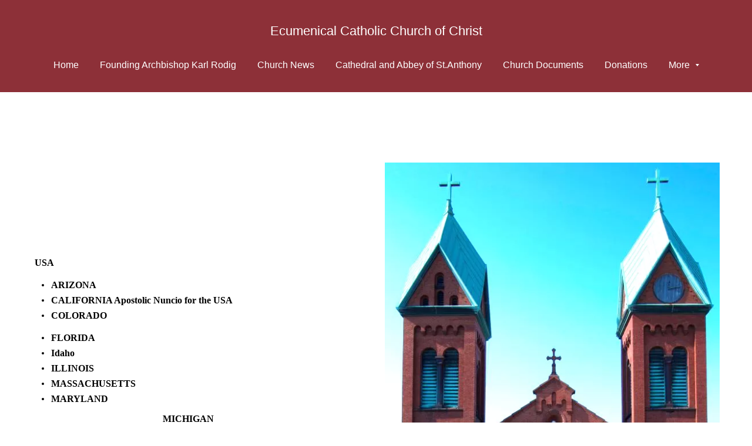

--- FILE ---
content_type: text/html; charset=utf-8
request_url: https://www.ecumenicalccc.org/usa/
body_size: 24794
content:
<!DOCTYPE html>

<html lang="en"><head><meta content="Churches,  Catholic,  Ecumenical,  Ecumenical Catholic Church,  Missions,  Missionaries,  Christ,  Vatican II,  Love,  Peace,  Unity,  Dialog,  Gay Friendly,  Franciscans,  New Order of St. Francis and Saint Clare,  A church for all people,  God's Love,  Community efforts,  feeding the hungry,  A church made for you,  church of the 21st century,  Roman Catholic Traditions,  Catholic Traditions,  Cathedrals,  World wide Church,  Welcoming Church,  Welcoming Community,  building the future,  all of God's children are welcome,  Anglican,  Lutheran,  Orthodox,  Christian,  Spirit of Life,  serving the poor,  rebuilding neighborhoods,  Saint Anthony,  St. Anthony,  Saint Francis,  Saint Clare,  St. Clare,  Independent Catholics,  Married Priests,  Corpus,  Seeking a loving community,  Community,  Church,  brothers and sisters in Christ,  Christ,  God,  Holy Spirit,  Trinity,  Saints" name="keywords"/><meta content="International Website of the Ecumenical Catholic Church of Christ" name="description"/>
<title>The Worldwide Ecumenical Catholic Church of Christ</title>
<meta charset="utf-8"/>
<meta content="telephone=no" name="format-detection"/>
<meta content="width=device-width,height=device-height,initial-scale=1,maximum-scale=1,user-scalable=0" name="viewport"/>
<link href="/ws/bundles/css/a459622b100a4b26210c61f737b86825.css" rel="stylesheet"/></head>
<body>
<ws-global src="/ws/globals/cookie-banner/index.html"><div id="ws-cookie-banner">
</div></ws-global>
<ws-global src="/ws/globals/header-code/index.html"><div id="ws-site-header-wrapper">
<div data-color-palette="palette-7" id="ws-color-palette"><style>
  :root {
    --ws-color-dark-50: 219, 3%, 35%;
    --ws-color-dark-100: 216, 3%, 34%;
    --ws-color-dark-200: 220, 4%, 32%;
    --ws-color-dark-300: 216, 3%, 29%;
    --ws-color-dark-400: 216, 4%, 26%;
    --ws-color-dark-500: 220, 5%, 24%;
    --ws-color-dark-600: 216, 5%, 20%;
    --ws-color-dark-700: 216, 6%, 17%;
    --ws-color-dark-800: 216, 7%, 14%;
    --ws-color-dark-900: 216, 12%, 8%;
    --ws-color-alt-dark-50: 219, 3%, 35%;
    --ws-color-alt-dark-100: 216, 3%, 34%;
    --ws-color-alt-dark-200: 220, 4%, 32%;
    --ws-color-alt-dark-300: 216, 3%, 29%;
    --ws-color-alt-dark-400: 216, 4%, 26%;
    --ws-color-alt-dark-500: 220, 5%, 24%;
    --ws-color-alt-dark-600: 216, 5%, 20%;
    --ws-color-alt-dark-700: 216, 6%, 17%;
    --ws-color-alt-dark-800: 216, 7%, 14%;
    --ws-color-alt-dark-900: 216, 12%, 8%;
    --ws-color-light-50: 207, 100%, 98%;
    --ws-color-light-100: 207, 48%, 95%;
    --ws-color-light-200: 207, 27%, 92%;
    --ws-color-light-300: 207, 15%, 86%;
    --ws-color-light-400: 207, 12%, 82%;
    --ws-color-light-500: 210, 8%, 76%;
    --ws-color-light-600: 204, 7%, 72%;
    --ws-color-light-700: 207, 7%, 67%;
    --ws-color-light-800: 207, 6%, 62%;
    --ws-color-light-900: 210, 5%, 57%;
    --ws-color-alt-light-50: 207, 100%, 98%;
    --ws-color-alt-light-100: 207, 48%, 95%;
    --ws-color-alt-light-200: 207, 27%, 92%;
    --ws-color-alt-light-300: 207, 15%, 86%;
    --ws-color-alt-light-400: 207, 12%, 82%;
    --ws-color-alt-light-500: 210, 8%, 76%;
    --ws-color-alt-light-600: 204, 7%, 72%;
    --ws-color-alt-light-700: 207, 7%, 67%;
    --ws-color-alt-light-800: 207, 6%, 62%;
    --ws-color-alt-light-900: 210, 5%, 57%;
    --ws-color-primary-50: 347, 83%, 95%;
    --ws-color-primary-100: 352, 82%, 89%;
    --ws-color-primary-200: 358, 63%, 75%;
    --ws-color-primary-300: 358, 60%, 65%;
    --ws-color-primary-400: 359, 73%, 60%;
    --ws-color-primary-500: 2, 79%, 57%;
    --ws-color-primary-600: 359, 68%, 53%;
    --ws-color-primary-700: 358, 64%, 48%;
    --ws-color-primary-800: 358, 66%, 44%;
    --ws-color-primary-900: 358, 72%, 39%;
    --ws-color-secondary-50: 357, 64%, 94%;
    --ws-color-secondary-100: 356, 66%, 84%;
    --ws-color-secondary-200: 357, 63%, 73%;
    --ws-color-secondary-300: 357, 60%, 63%;
    --ws-color-secondary-400: 359, 55%, 56%;
    --ws-color-secondary-500: 2, 53%, 50%;
    --ws-color-secondary-600: 0, 50%, 47%;
    --ws-color-secondary-700: 358, 50%, 42%;
    --ws-color-secondary-800: 355, 49%, 37%;
    --ws-color-secondary-900: 350, 46%, 28%;
    --ws-color-warning-50: 46, 100%, 94%;
    --ws-color-warning-100: 45, 100%, 85%;
    --ws-color-warning-200: 45, 100%, 75%;
    --ws-color-warning-300: 46, 100%, 65%;
    --ws-color-warning-400: 45, 100%, 58%;
    --ws-color-warning-500: 45, 100%, 51%;
    --ws-color-warning-600: 42, 100%, 50%;
    --ws-color-warning-700: 38, 100%, 50%;
    --ws-color-warning-800: 34, 100%, 50%;
    --ws-color-warning-900: 26, 100%, 50%;
    --ws-color-error-50: 351, 100%, 96%;
    --ws-color-error-100: 354, 100%, 90%;
    --ws-color-error-200: 0, 73%, 77%;
    --ws-color-error-300: 0, 69%, 67%;
    --ws-color-error-400: 1, 83%, 63%;
    --ws-color-error-500: 4, 90%, 58%;
    --ws-color-error-600: 1, 77%, 55%;
    --ws-color-error-700: 0, 65%, 51%;
    --ws-color-error-800: 0, 66%, 47%;
    --ws-color-error-900: 360, 74%, 41%;
    --ws-color-info-50: 199, 94%, 94%;
    --ws-color-info-100: 199, 92%, 85%;
    --ws-color-info-200: 199, 92%, 74%;
    --ws-color-info-300: 199, 91%, 64%;
    --ws-color-info-400: 199, 92%, 56%;
    --ws-color-info-500: 199, 98%, 48%;
    --ws-color-info-600: 200, 97%, 46%;
    --ws-color-info-700: 202, 96%, 42%;
    --ws-color-info-800: 203, 96%, 38%;
    --ws-color-info-900: 207, 96%, 31%;
    --ws-color-success-50: 127, 47%, 93%;
    --ws-color-success-100: 126, 46%, 84%;
    --ws-color-success-200: 128, 47%, 73%;
    --ws-color-success-300: 129, 48%, 62%;
    --ws-color-success-400: 131, 49%, 53%;
    --ws-color-success-500: 136, 75%, 41%;
    --ws-color-success-600: 139, 90%, 35%;
    --ws-color-success-700: 139, 100%, 29%;
    --ws-color-success-800: 136, 100%, 26%;
    --ws-color-success-900: 127, 100%, 20%;
    --ws-color-text-black: 216, 12%, 8%;
    --ws-color-text-white: 0, 0%, 100%;
    --ws-cookie-banner-background-color: 208, 25%, 10%;
    --ws-cookie-banner-text-color: var(--ws-color-text-white);
    --ws-cookie-banner-button-hover-background-color: var(--ws-color-text-black);
    --ws-cookie-banner-link-visited-color: 0, 0%, 69%
  }

  ws-block:is([src*='/menu-with-aside-cta/'], [src*='/menu-with-media/'], [src*='/menu-with-categories/']):has(.ws-surface[data-surface='1']) [data-surface='0'].ws-light-0 [slot='menu-content'] ws-text,
  .ws-language-listbox,
  [data-surface].ws-light-0,
  [data-ws-surface-vars='ws-light-0']{
    --ws-surface-form-date-time-picker-wrapper-background-color: var(--ws-color-text-white);
    --ws-surface-form-date-time-picker-current-month-color: var(--ws-color-text-black);
    --ws-surface-form-date-time-picker-line-color: var(--ws-color-light-100);
    --ws-surface-form-date-time-picker-current-day-color: var(--ws-color-text-white);
    --ws-surface-form-date-time-picker-current-day-background: var(--ws-color-secondary-700);
    --ws-surface-form-date-time-picker-current-day-background-hover: var(--ws-color-light-50);
    --ws-surface-form-date-time-picker-icon-color: var(--ws-color-secondary-700);
    --ws-surface-form-date-time-picker-icon-hover-color: var(--ws-color-secondary-600);
    --ws-surface-form-date-time-picker-other-month-color: var(--ws-color-text-black);
    --ws-surface-form-date-time-picker-other-month-color-opacity: 0.31;
    --ws-surface-form-date-time-picker-weekday-color: var(--ws-color-text-black);
    --ws-surface-form-date-time-picker-weekday-color-opacity: 0.58;
    --ws-surface-form-time-picker-background-color: var(--ws-color-text-white);
    --ws-surface-form-time-picker-background-hover: var(--ws-color-light-50);
    --ws-surface-form-time-picker-color: var(--ws-color-text-black);
    --ws-surface-form-time-picker-line-color: var(--ws-color-light-100);
    --ws-surface-background-color: var(--ws-color-light-0);
    --ws-surface-background-color-opacity: 1;
    --ws-surface-border-color: var(--ws-color-light-300);
    --ws-surface-border-color-opacity: 1;
    --ws-surface-block-divider-color: var(--ws-color-light-300);
    --ws-surface-block-divider-color-opacity: 1;
    --ws-surface-focus-outline-color: var(--ws-color-info-100);
    --ws-surface-focus-outline-color-opacity: 1;
    --ws-surface-error-focus-outline-color: var(--ws-color-error-100);
    --ws-surface-error-focus-outline-color-opacity: 1;
    --ws-surface-primary-button-1-background-color: var(--ws-color-primary-800);
    --ws-surface-primary-button-1-background-opacity: 1;
    --ws-surface-primary-button-1-text-color: var(--ws-color-text-white);
    --ws-surface-primary-button-1-text-color-opacity: 1;
    --ws-surface-primary-button-1-border-color: var(--ws-color-primary-800);
    --ws-surface-primary-button-1-border-opacity: 1;
    --ws-surface-primary-button-1-hover-background-color: var(--ws-color-primary-700);
    --ws-surface-primary-button-1-hover-background-opacity: 1;
    --ws-surface-primary-button-1-hover-text-color: var(--ws-color-text-white);
    --ws-surface-primary-button-1-hover-text-color-opacity: 1;
    --ws-surface-primary-button-1-hover-border-color: var(--ws-color-primary-700);
    --ws-surface-primary-button-1-hover-border-opacity: 1;
    --ws-surface-primary-button-1-active-background-color: var(--ws-color-primary-900);
    --ws-surface-primary-button-1-active-background-opacity: 1;
    --ws-surface-primary-button-1-active-text-color: var(--ws-color-text-white);
    --ws-surface-primary-button-1-active-text-color-opacity: 1;
    --ws-surface-primary-button-1-active-border-color: var(--ws-color-primary-900);
    --ws-surface-primary-button-1-active-border-opacity: 1;
    --ws-surface-primary-button-1-disabled-background-color: var(--ws-color-primary-800);
    --ws-surface-primary-button-1-disabled-background-opacity: 0.03;
    --ws-surface-primary-button-1-disabled-text-color: var(--ws-color-text-black);
    --ws-surface-primary-button-1-disabled-text-color-opacity: 0.31;
    --ws-surface-primary-button-1-disabled-border-color: var(--ws-color-primary-800);
    --ws-surface-primary-button-1-disabled-border-opacity: 0.03;
    --ws-surface-primary-button-2-background-color: var(--ws-color-primary-800);
    --ws-surface-primary-button-2-background-opacity: 0;
    --ws-surface-primary-button-2-icon-background-color: var(--ws-color-primary-800);
    --ws-surface-primary-button-2-icon-background-opacity: 1;
    --ws-surface-primary-button-2-icon-color: var(--ws-color-text-white);
    --ws-surface-primary-button-2-icon-opacity: 1;
    --ws-surface-primary-button-2-text-color: var(--ws-color-primary-800);
    --ws-surface-primary-button-2-text-color-opacity: 1;
    --ws-surface-primary-button-2-border-color: var(--ws-color-primary-800);
    --ws-surface-primary-button-2-border-opacity: 0;
    --ws-surface-primary-button-2-hover-background-color: 358, 63%, 48%;
    --ws-surface-primary-button-2-hover-background-opacity: 0;
    --ws-surface-primary-button-2-hover-icon-background-color: 358, 63%, 48%;
    --ws-surface-primary-button-2-hover-icon-background-opacity: 1;
    --ws-surface-primary-button-2-hover-icon-color: var(--ws-color-text-white);
    --ws-surface-primary-button-2-hover-icon-opacity: 1;
    --ws-surface-primary-button-2-hover-text-color: 358, 63%, 48%;
    --ws-surface-primary-button-2-hover-text-color-opacity: 1;
    --ws-surface-primary-button-2-hover-border-color: 358, 63%, 48%;
    --ws-surface-primary-button-2-hover-border-opacity: 0;
    --ws-surface-primary-button-2-active-background-color: 358, 72%, 39%;
    --ws-surface-primary-button-2-active-background-opacity: 0;
    --ws-surface-primary-button-2-active-icon-background-color: 358, 72%, 39%;
    --ws-surface-primary-button-2-active-icon-background-opacity: 1;
    --ws-surface-primary-button-2-active-icon-color: var(--ws-color-text-white);
    --ws-surface-primary-button-2-active-icon-opacity: 1;
    --ws-surface-primary-button-2-active-text-color: 358, 72%, 39%;
    --ws-surface-primary-button-2-active-text-color-opacity: 1;
    --ws-surface-primary-button-2-active-border-color: 358, 72%, 39%;
    --ws-surface-primary-button-2-active-border-opacity: 0;
    --ws-surface-primary-button-2-disabled-background-color: var(--ws-color-primary-800);
    --ws-surface-primary-button-2-disabled-background-opacity: 0;
    --ws-surface-primary-button-2-disabled-icon-background-color: var(--ws-color-primary-800);
    --ws-surface-primary-button-2-disabled-icon-background-opacity: 0.03;
    --ws-surface-primary-button-2-disabled-icon-color: var(--ws-color-text-white);
    --ws-surface-primary-button-2-disabled-icon-opacity: 0.15;
    --ws-surface-primary-button-2-disabled-text-color: var(--ws-color-primary-800);
    --ws-surface-primary-button-2-disabled-text-color-opacity: 0.4;
    --ws-surface-primary-button-2-disabled-border-color: var(--ws-color-primary-800);
    --ws-surface-primary-button-2-disabled-border-opacity: 0;
    --ws-surface-secondary-button-1-background-color: var(--ws-color-light-100);
    --ws-surface-secondary-button-1-background-opacity: 1;
    --ws-surface-secondary-button-1-text-color: var(--ws-color-text-black);
    --ws-surface-secondary-button-1-text-color-opacity: 1;
    --ws-surface-secondary-button-1-border-color: var(--ws-color-light-100);
    --ws-surface-secondary-button-1-border-opacity: 1;
    --ws-surface-secondary-button-1-hover-background-color: var(--ws-color-light-100);
    --ws-surface-secondary-button-1-hover-background-opacity: 0.4;
    --ws-surface-secondary-button-1-hover-text-color: var(--ws-color-text-black);
    --ws-surface-secondary-button-1-hover-text-color-opacity: 1;
    --ws-surface-secondary-button-1-hover-border-color: var(--ws-color-light-100);
    --ws-surface-secondary-button-1-hover-border-opacity: 0.4;
    --ws-surface-secondary-button-1-active-background-color: var(--ws-color-light-100);
    --ws-surface-secondary-button-1-active-background-opacity: 0.4;
    --ws-surface-secondary-button-1-active-text-color: var(--ws-color-text-black);
    --ws-surface-secondary-button-1-active-text-color-opacity: 1;
    --ws-surface-secondary-button-1-active-border-color: var(--ws-color-light-100);
    --ws-surface-secondary-button-1-active-border-opacity: 0.4;
    --ws-surface-secondary-button-1-disabled-background-color: var(--ws-color-light-100);
    --ws-surface-secondary-button-1-disabled-background-opacity: 0.65;
    --ws-surface-secondary-button-1-disabled-text-color: var(--ws-color-text-black);
    --ws-surface-secondary-button-1-disabled-text-color-opacity: 0.31;
    --ws-surface-secondary-button-1-disabled-border-color: var(--ws-color-light-100);
    --ws-surface-secondary-button-1-disabled-border-opacity: 0.65;
    --ws-surface-secondary-button-2-background-color: var(--ws-color-primary-800);
    --ws-surface-secondary-button-2-background-opacity: 0;
    --ws-surface-secondary-button-2-text-color: var(--ws-color-dark-900);
    --ws-surface-secondary-button-2-text-color-opacity: 1;
    --ws-surface-secondary-button-2-border-color: var(--ws-color-primary-800);
    --ws-surface-secondary-button-2-border-opacity: 1;
    --ws-surface-secondary-button-2-hover-background-color: var(--ws-color-primary-800);
    --ws-surface-secondary-button-2-hover-background-opacity: 1;
    --ws-surface-secondary-button-2-hover-text-color: var(--ws-color-text-white);
    --ws-surface-secondary-button-2-hover-text-color-opacity: 1;
    --ws-surface-secondary-button-2-hover-border-color: var(--ws-color-primary-800);
    --ws-surface-secondary-button-2-hover-border-opacity: 1;
    --ws-surface-secondary-button-2-active-background-color: var(--ws-color-primary-800);
    --ws-surface-secondary-button-2-active-background-opacity: 1;
    --ws-surface-secondary-button-2-active-text-color: var(--ws-color-text-white);
    --ws-surface-secondary-button-2-active-text-color-opacity: 1;
    --ws-surface-secondary-button-2-active-border-color: var(--ws-color-primary-800);
    --ws-surface-secondary-button-2-active-border-opacity: 1;
    --ws-surface-secondary-button-2-disabled-background-color: var(--ws-color-primary-800);
    --ws-surface-secondary-button-2-disabled-background-opacity: 0;
    --ws-surface-secondary-button-2-disabled-text-color: var(--ws-color-dark-900);
    --ws-surface-secondary-button-2-disabled-text-color-opacity: 0.31;
    --ws-surface-secondary-button-2-disabled-border-color: var(--ws-color-primary-800);
    --ws-surface-secondary-button-2-disabled-border-opacity: 0.03;
    --ws-surface-secondary-button-3-background-color: var(--ws-color-primary-800);
    --ws-surface-secondary-button-3-background-opacity: 0;
    --ws-surface-secondary-button-3-text-color: var(--ws-color-primary-800);
    --ws-surface-secondary-button-3-text-color-opacity: 1;
    --ws-surface-secondary-button-3-border-color: var(--ws-color-primary-800);
    --ws-surface-secondary-button-3-border-opacity: 1;
    --ws-surface-secondary-button-3-hover-background-color: var(--ws-color-primary-800);
    --ws-surface-secondary-button-3-hover-background-opacity: 1;
    --ws-surface-secondary-button-3-hover-text-color: var(--ws-color-text-white);
    --ws-surface-secondary-button-3-hover-text-color-opacity: 1;
    --ws-surface-secondary-button-3-hover-border-color: var(--ws-color-primary-800);
    --ws-surface-secondary-button-3-hover-border-opacity: 1;
    --ws-surface-secondary-button-3-active-background-color: var(--ws-color-primary-800);
    --ws-surface-secondary-button-3-active-background-opacity: 1;
    --ws-surface-secondary-button-3-active-text-color: var(--ws-color-text-white);
    --ws-surface-secondary-button-3-active-text-color-opacity: 1;
    --ws-surface-secondary-button-3-active-border-color: var(--ws-color-primary-800);
    --ws-surface-secondary-button-3-active-border-opacity: 1;
    --ws-surface-secondary-button-3-disabled-background-color: var(--ws-color-primary-800);
    --ws-surface-secondary-button-3-disabled-background-opacity: 0;
    --ws-surface-secondary-button-3-disabled-text-color: var(--ws-color-dark-900);
    --ws-surface-secondary-button-3-disabled-text-color-opacity: 0.31;
    --ws-surface-secondary-button-3-disabled-border-color: var(--ws-color-primary-800);
    --ws-surface-secondary-button-3-disabled-border-opacity: 0.03;
    --ws-surface-secondary-button-4-background-color: var(--ws-color-light-100);
    --ws-surface-secondary-button-4-background-opacity: 0;
    --ws-surface-secondary-button-4-text-color: var(--ws-color-dark-900);
    --ws-surface-secondary-button-4-text-color-opacity: 1;
    --ws-surface-secondary-button-4-border-color: var(--ws-color-light-100);
    --ws-surface-secondary-button-4-border-opacity: 1;
    --ws-surface-secondary-button-4-hover-background-color: var(--ws-color-light-100);
    --ws-surface-secondary-button-4-hover-background-opacity: 1;
    --ws-surface-secondary-button-4-hover-text-color: var(--ws-color-dark-900);
    --ws-surface-secondary-button-4-hover-text-color-opacity: 1;
    --ws-surface-secondary-button-4-hover-border-color: var(--ws-color-light-100);
    --ws-surface-secondary-button-4-hover-border-opacity: 1;
    --ws-surface-secondary-button-4-active-background-color: var(--ws-color-light-100);
    --ws-surface-secondary-button-4-active-background-opacity: 1;
    --ws-surface-secondary-button-4-active-text-color: var(--ws-color-dark-900);
    --ws-surface-secondary-button-4-active-text-color-opacity: 1;
    --ws-surface-secondary-button-4-active-border-color: var(--ws-color-light-100);
    --ws-surface-secondary-button-4-active-border-opacity: 1;
    --ws-surface-secondary-button-4-disabled-background-color: var(--ws-color-light-100);
    --ws-surface-secondary-button-4-disabled-background-opacity: 0;
    --ws-surface-secondary-button-4-disabled-text-color: var(--ws-color-dark-900);
    --ws-surface-secondary-button-4-disabled-text-color-opacity: 0.31;
    --ws-surface-secondary-button-4-disabled-border-color: var(--ws-color-light-100);
    --ws-surface-secondary-button-4-disabled-border-opacity: 0.65;
    --ws-surface-secondary-button-5-background-color: var(--ws-color-secondary-800);
    --ws-surface-secondary-button-5-background-opacity: 1;
    --ws-surface-secondary-button-5-text-color: var(--ws-color-light-0);
    --ws-surface-secondary-button-5-text-color-opacity: 1;
    --ws-surface-secondary-button-5-border-color: var(--ws-color-secondary-800);
    --ws-surface-secondary-button-5-border-opacity: 1;
    --ws-surface-secondary-button-5-hover-background-color: var(--ws-color-secondary-700);
    --ws-surface-secondary-button-5-hover-background-opacity: 1;
    --ws-surface-secondary-button-5-hover-text-color: var(--ws-color-light-0);
    --ws-surface-secondary-button-5-hover-text-color-opacity: 1;
    --ws-surface-secondary-button-5-hover-border-color: var(--ws-color-secondary-700);
    --ws-surface-secondary-button-5-hover-border-opacity: 1;
    --ws-surface-secondary-button-5-active-background-color: var(--ws-color-secondary-900);
    --ws-surface-secondary-button-5-active-background-opacity: 1;
    --ws-surface-secondary-button-5-active-text-color: var(--ws-color-light-0);
    --ws-surface-secondary-button-5-active-text-color-opacity: 1;
    --ws-surface-secondary-button-5-active-border-color: var(--ws-color-secondary-900);
    --ws-surface-secondary-button-5-active-border-opacity: 1;
    --ws-surface-secondary-button-5-disabled-background-color: var(--ws-color-secondary-800);
    --ws-surface-secondary-button-5-disabled-background-opacity: 0.03;
    --ws-surface-secondary-button-5-disabled-text-color: var(--ws-color-dark-900);
    --ws-surface-secondary-button-5-disabled-text-color-opacity: 0.31;
    --ws-surface-secondary-button-5-disabled-border-color: var(--ws-color-secondary-800);
    --ws-surface-secondary-button-5-disabled-border-opacity: 0.03;
    --ws-surface-secondary-button-6-background-color: var(--ws-color-primary-800);
    --ws-surface-secondary-button-6-background-opacity: 0;
    --ws-surface-secondary-button-6-text-color: var(--ws-color-primary-800);
    --ws-surface-secondary-button-6-text-color-opacity: 1;
    --ws-surface-secondary-button-6-border-color: var(--ws-color-primary-800);
    --ws-surface-secondary-button-6-border-opacity: 0;
    --ws-surface-secondary-button-6-hover-background-color: 358, 63%, 48%;
    --ws-surface-secondary-button-6-hover-background-opacity: 0;
    --ws-surface-secondary-button-6-hover-text-color: 358, 63%, 48%;
    --ws-surface-secondary-button-6-hover-text-color-opacity: 1;
    --ws-surface-secondary-button-6-hover-border-color: 358, 63%, 48%;
    --ws-surface-secondary-button-6-hover-border-opacity: 0;
    --ws-surface-secondary-button-6-active-background-color: 358, 72%, 39%;
    --ws-surface-secondary-button-6-active-background-opacity: 0;
    --ws-surface-secondary-button-6-active-text-color: 358, 72%, 39%;
    --ws-surface-secondary-button-6-active-text-color-opacity: 1;
    --ws-surface-secondary-button-6-active-border-color: 358, 72%, 39%;
    --ws-surface-secondary-button-6-active-border-opacity: 0;
    --ws-surface-secondary-button-6-disabled-background-color: var(--ws-color-primary-800);
    --ws-surface-secondary-button-6-disabled-background-opacity: 0;
    --ws-surface-secondary-button-6-disabled-text-color: var(--ws-color-primary-800);
    --ws-surface-secondary-button-6-disabled-text-color-opacity: 0.4;
    --ws-surface-secondary-button-6-disabled-border-color: var(--ws-color-primary-800);
    --ws-surface-secondary-button-6-disabled-border-opacity: 0;
    --ws-surface-decoration-1-color: var(--ws-color-secondary-800);
    --ws-surface-decoration-1-color-opacity: 1;
    --ws-surface-decoration-2-color: var(--ws-color-light-100);
    --ws-surface-decoration-2-color-opacity: 1;
    --ws-surface-decoration-3-color: var(--ws-color-primary-800);
    --ws-surface-decoration-3-color-opacity: 1;
    --ws-surface-text-color: var(--ws-color-text-black);
    --ws-surface-text-high-emphasis-opacity: 1;
    --ws-surface-text-medium-emphasis-opacity: 0.58;
    --ws-surface-text-disabled-emphasis-opacity: 0.31;
    --ws-surface-link-text-color: var(--ws-color-secondary-700);
    --ws-surface-link-text-color-opacity: 1;
    --ws-surface-link-hover-text-color: var(--ws-color-secondary-600);
    --ws-surface-link-hover-text-color-opacity: 1;
    --ws-surface-footer-link-text-color: var(--ws-color-text-black);
    --ws-surface-footer-link-text-color-opacity: 1;
    --ws-surface-footer-link-hover-text-color: var(--ws-color-primary-400);
    --ws-surface-footer-link-hover-text-color-opacity: 1;
    --ws-surface-highlighter-text-color: var(--ws-color-text-white);
    --ws-surface-highlighter-background-color: var(--ws-color-secondary-800);
    --ws-surface-mark-text-color: var(--ws-color-secondary-700);
    --ws-surface-mark-text-color-opacity: 1;
    --ws-surface-form-input-border-color: var(--ws-color-light-300);
    --ws-surface-form-input-border-color-opacity: 1;
    --ws-surface-form-input-focus-border-color: var(--ws-color-info-400);
    --ws-surface-form-input-focus-border-color-opacity: 1;
    --ws-surface-form-input-disabled-border-color: var(--ws-color-light-300);
    --ws-surface-form-input-disabled-border-color-opacity: 0.42;
    --ws-surface-form-input-error-border-color: var(--ws-color-error-400);
    --ws-surface-form-input-error-border-color-opacity: 1;
    --ws-surface-form-validation-error-text-color: var(--ws-color-error-400);
    --ws-surface-form-checkbox-icon-color: var(--ws-color-light-0);
    --ws-surface-form-checkbox-icon-color-opacity: 1;
    --ws-surface-form-checkbox-background-color: var(--ws-color-light-50);
    --ws-surface-form-checkbox-background-color-opacity: 1;
    --ws-surface-form-checkbox-border-color: var(--ws-color-light-300);
    --ws-surface-form-checkbox-border-color-opacity: 1;
    --ws-surface-form-checkbox-checked-background-color: var(--ws-color-secondary-700);
    --ws-surface-form-checkbox-checked-background-color-opacity: 1;
    --ws-surface-form-checkbox-checked-border-color: var(--ws-color-secondary-700);
    --ws-surface-form-checkbox-checked-border-color-opacity: 1;
    --ws-surface-form-checkbox-disabled-border-color: var(--ws-color-light-300);
    --ws-surface-form-checkbox-disabled-border-color-opacity: 0.42;
    --ws-surface-form-checkbox-disabled-background-color: var(--ws-color-light-300);
    --ws-surface-form-checkbox-disabled-background-color-opacity: 1;
    --ws-surface-social-icon-color: var(--ws-color-secondary-700);
    --ws-surface-social-icon-color-opacity: 1;
    --ws-surface-social-icon-hover-color: var(--ws-color-secondary-600);
    --ws-surface-social-icon-hover-color-opacity: 1;
    --ws-surface-feature-icon-color: var(--ws-color-secondary-700);
    --ws-surface-feature-icon-color-opacity: 1;
    --ws-surface-feature-link-color: var(--ws-color-secondary-700);
    --ws-surface-feature-link-color-opacity: 1;
    --ws-surface-feature-link-hover-color: var(--ws-color-secondary-600);
    --ws-surface-feature-link-hover-color-opacity: 1;
    --ws-surface-contact-icon-color: var(--ws-color-text-black);
    --ws-surface-contact-icon-color-opacity: 0.58;
    --ws-surface-m-table-with-buttons-thead-border-color: var(--ws-color-text-black);
    --ws-surface-m-table-with-buttons-thead-border-color-opacity: 1;
    --ws-surface-m-table-with-buttons-border-color: var(--ws-color-light-300);
    --ws-surface-m-table-with-buttons-border-color-opacity: 0.58;
    --ws-surface-tag-color: var(--ws-color-text-black);
    --ws-surface-tag-color-opacity: 0.59;
    --ws-surface-tag-background-color: var(--ws-color-light-100);
    --ws-surface-tag-background-color-opacity: 1;
    --ws-surface-counter-text-color: var(--ws-color-secondary-600);
    --ws-surface-counter-text-opacity: 1;
    --ws-surface-m-phone-color: var(--ws-color-secondary-700);
    --ws-surface-header-phone-color: var(--ws-color-secondary-700);
    --ws-surface-header-phone-color-opacity: 1;
    --ws-surface-m-nav-link-color: var(--ws-color-text-black);
    --ws-surface-m-nav-link-color-opacity: 1;
    --ws-surface-m-nav-link-hover-color: var(--ws-color-primary-700);
    --ws-surface-m-nav-link-hover-color-opacity: 1;
    --ws-surface-m-nav-link-active-color: var(--ws-color-primary-800);
    --ws-surface-m-nav-link-active-color-opacity: 1;
    --ws-surface-dropdown-arrow-color: var(--ws-color-text-black);
    --ws-surface-dropdown-arrow-disabled-color: var(--ws-color-text-black);
    --ws-surface-dropdown-list-background: var(--ws-color-light-0);
    --ws-surface-dropdown-list-row-background: var(--ws-color-light-0);
    --ws-surface-dropdown-list-row-hover-background: var(--ws-color-light-50);
    --ws-surface-dropdown-list-row-selected-background: var(--ws-color-secondary-800);
    --ws-surface-dropdown-list-text-color: var(--ws-color-text-black);
    --ws-surface-dropdown-list-text-hover-color: var(--ws-color-text-black);
    --ws-surface-dropdown-list-text-selected-color: var(--ws-color-text-white);
    --ws-surface-dropdown-text-color: var(--ws-color-text-black);
    --ws-surface-dropdown-disabled-color: var(--ws-color-text-black);
    --ws-surface-site-name-color: var(--ws-color-text-black);
    --ws-surface-site-name-color-opacity: 1;
    --ws-surface-heading-1-color: var(--ws-color-text-black);
    --ws-surface-heading-1-color-opacity: 1;
    --ws-surface-heading-2-color: var(--ws-color-text-black);
    --ws-surface-heading-2-color-opacity: 1;
    --ws-surface-heading-3-color: var(--ws-color-text-black);
    --ws-surface-heading-3-color-opacity: 1;
    --ws-surface-heading-4-color: var(--ws-color-text-black);
    --ws-surface-heading-4-color-opacity: 1;
    --ws-surface-heading-5-color: var(--ws-color-text-black);
    --ws-surface-heading-5-color-opacity: 1;
    --ws-surface-heading-6-color: var(--ws-color-text-black);
    --ws-surface-heading-6-color-opacity: 0.58;
    --ws-surface-paragraph-color: var(--ws-color-text-black);
    --ws-surface-paragraph-color-opacity: 0.58;
    --ws-surface-blockquote-color: var(--ws-color-text-black);
    --ws-surface-blockquote-color-opacity: 1;
    --ws-surface-decoration-background-color: var(--ws-color-secondary-800);
    --ws-surface-decoration-background-color-opacity: 1;
    --ws-surface-decoration-text-color: var(--ws-color-light-0);
    --ws-surface-overlay-background-color: var(--ws-color-text-white);
    --ws-surface-overlay-background-color-opacity: 1
  }

  ws-block:is([src*='/menu-with-aside-cta/'], [src*='/menu-with-media/'], [src*='/menu-with-categories/']):has(.ws-surface[data-surface='1']) [data-surface='0'].ws-light-1 [slot='menu-content'] ws-text,
  [data-surface].ws-light-1,
  [data-ws-surface-vars='ws-light-1']{
    --ws-surface-form-date-time-picker-wrapper-background-color: var(--ws-color-text-white);
    --ws-surface-form-date-time-picker-current-month-color: var(--ws-color-text-black);
    --ws-surface-form-date-time-picker-line-color: var(--ws-color-light-100);
    --ws-surface-form-date-time-picker-current-day-color: var(--ws-color-text-white);
    --ws-surface-form-date-time-picker-current-day-background: var(--ws-color-secondary-700);
    --ws-surface-form-date-time-picker-current-day-background-hover: var(--ws-color-light-50);
    --ws-surface-form-date-time-picker-icon-color: var(--ws-color-secondary-700);
    --ws-surface-form-date-time-picker-icon-hover-color: var(--ws-color-secondary-600);
    --ws-surface-form-date-time-picker-other-month-color: var(--ws-color-text-black);
    --ws-surface-form-date-time-picker-other-month-color-opacity: 0.31;
    --ws-surface-form-date-time-picker-weekday-color: var(--ws-color-text-black);
    --ws-surface-form-date-time-picker-weekday-color-opacity: 0.59;
    --ws-surface-form-time-picker-background-color: var(--ws-color-text-white);
    --ws-surface-form-time-picker-background-hover: var(--ws-color-light-50);
    --ws-surface-form-time-picker-color: var(--ws-color-text-black);
    --ws-surface-form-time-picker-line-color: var(--ws-color-light-100);
    --ws-surface-background-color: var(--ws-color-light-50);
    --ws-surface-background-color-opacity: 1;
    --ws-surface-border-color: var(--ws-color-light-300);
    --ws-surface-border-color-opacity: 1;
    --ws-surface-block-divider-color: var(--ws-color-light-300);
    --ws-surface-block-divider-color-opacity: 1;
    --ws-surface-focus-outline-color: var(--ws-color-info-100);
    --ws-surface-focus-outline-color-opacity: 1;
    --ws-surface-error-focus-outline-color: var(--ws-color-error-200);
    --ws-surface-error-focus-outline-color-opacity: 1;
    --ws-surface-primary-button-1-background-color: var(--ws-color-primary-800);
    --ws-surface-primary-button-1-background-opacity: 1;
    --ws-surface-primary-button-1-text-color: var(--ws-color-text-white);
    --ws-surface-primary-button-1-text-color-opacity: 1;
    --ws-surface-primary-button-1-border-color: var(--ws-color-primary-800);
    --ws-surface-primary-button-1-border-opacity: 1;
    --ws-surface-primary-button-1-hover-background-color: var(--ws-color-primary-700);
    --ws-surface-primary-button-1-hover-background-opacity: 1;
    --ws-surface-primary-button-1-hover-text-color: var(--ws-color-text-white);
    --ws-surface-primary-button-1-hover-text-color-opacity: 1;
    --ws-surface-primary-button-1-hover-border-color: var(--ws-color-primary-700);
    --ws-surface-primary-button-1-hover-border-opacity: 1;
    --ws-surface-primary-button-1-active-background-color: var(--ws-color-primary-900);
    --ws-surface-primary-button-1-active-background-opacity: 1;
    --ws-surface-primary-button-1-active-text-color: var(--ws-color-text-white);
    --ws-surface-primary-button-1-active-text-color-opacity: 1;
    --ws-surface-primary-button-1-active-border-color: var(--ws-color-primary-900);
    --ws-surface-primary-button-1-active-border-opacity: 1;
    --ws-surface-primary-button-1-disabled-background-color: var(--ws-color-primary-800);
    --ws-surface-primary-button-1-disabled-background-opacity: 0.03;
    --ws-surface-primary-button-1-disabled-text-color: var(--ws-color-text-black);
    --ws-surface-primary-button-1-disabled-text-color-opacity: 0.31;
    --ws-surface-primary-button-1-disabled-border-color: var(--ws-color-primary-800);
    --ws-surface-primary-button-1-disabled-border-opacity: 0.03;
    --ws-surface-primary-button-2-background-color: var(--ws-color-primary-800);
    --ws-surface-primary-button-2-background-opacity: 0;
    --ws-surface-primary-button-2-icon-background-color: var(--ws-color-primary-800);
    --ws-surface-primary-button-2-icon-background-opacity: 1;
    --ws-surface-primary-button-2-icon-color: var(--ws-color-text-white);
    --ws-surface-primary-button-2-icon-opacity: 1;
    --ws-surface-primary-button-2-text-color: var(--ws-color-primary-800);
    --ws-surface-primary-button-2-text-color-opacity: 1;
    --ws-surface-primary-button-2-border-color: var(--ws-color-primary-800);
    --ws-surface-primary-button-2-border-opacity: 0;
    --ws-surface-primary-button-2-hover-background-color: 358, 63%, 48%;
    --ws-surface-primary-button-2-hover-background-opacity: 0;
    --ws-surface-primary-button-2-hover-icon-background-color: 358, 63%, 48%;
    --ws-surface-primary-button-2-hover-icon-background-opacity: 1;
    --ws-surface-primary-button-2-hover-icon-color: var(--ws-color-text-white);
    --ws-surface-primary-button-2-hover-icon-opacity: 1;
    --ws-surface-primary-button-2-hover-text-color: 358, 63%, 48%;
    --ws-surface-primary-button-2-hover-text-color-opacity: 1;
    --ws-surface-primary-button-2-hover-border-color: 358, 63%, 48%;
    --ws-surface-primary-button-2-hover-border-opacity: 0;
    --ws-surface-primary-button-2-active-background-color: 358, 72%, 39%;
    --ws-surface-primary-button-2-active-background-opacity: 0;
    --ws-surface-primary-button-2-active-icon-background-color: 358, 72%, 39%;
    --ws-surface-primary-button-2-active-icon-background-opacity: 1;
    --ws-surface-primary-button-2-active-icon-color: var(--ws-color-text-white);
    --ws-surface-primary-button-2-active-icon-opacity: 1;
    --ws-surface-primary-button-2-active-text-color: 358, 72%, 39%;
    --ws-surface-primary-button-2-active-text-color-opacity: 1;
    --ws-surface-primary-button-2-active-border-color: 358, 72%, 39%;
    --ws-surface-primary-button-2-active-border-opacity: 0;
    --ws-surface-primary-button-2-disabled-background-color: var(--ws-color-primary-800);
    --ws-surface-primary-button-2-disabled-background-opacity: 0;
    --ws-surface-primary-button-2-disabled-icon-background-color: var(--ws-color-primary-800);
    --ws-surface-primary-button-2-disabled-icon-background-opacity: 0.03;
    --ws-surface-primary-button-2-disabled-icon-color: var(--ws-color-text-white);
    --ws-surface-primary-button-2-disabled-icon-opacity: 0.15;
    --ws-surface-primary-button-2-disabled-text-color: var(--ws-color-primary-800);
    --ws-surface-primary-button-2-disabled-text-color-opacity: 0.41;
    --ws-surface-primary-button-2-disabled-border-color: var(--ws-color-primary-800);
    --ws-surface-primary-button-2-disabled-border-opacity: 0;
    --ws-surface-secondary-button-1-background-color: var(--ws-color-light-200);
    --ws-surface-secondary-button-1-background-opacity: 1;
    --ws-surface-secondary-button-1-text-color: var(--ws-color-text-black);
    --ws-surface-secondary-button-1-text-color-opacity: 1;
    --ws-surface-secondary-button-1-border-color: var(--ws-color-light-200);
    --ws-surface-secondary-button-1-border-opacity: 1;
    --ws-surface-secondary-button-1-hover-background-color: var(--ws-color-light-200);
    --ws-surface-secondary-button-1-hover-background-opacity: 0.4;
    --ws-surface-secondary-button-1-hover-text-color: var(--ws-color-text-black);
    --ws-surface-secondary-button-1-hover-text-color-opacity: 1;
    --ws-surface-secondary-button-1-hover-border-color: var(--ws-color-light-200);
    --ws-surface-secondary-button-1-hover-border-opacity: 0.4;
    --ws-surface-secondary-button-1-active-background-color: var(--ws-color-light-200);
    --ws-surface-secondary-button-1-active-background-opacity: 0.4;
    --ws-surface-secondary-button-1-active-text-color: var(--ws-color-text-black);
    --ws-surface-secondary-button-1-active-text-color-opacity: 1;
    --ws-surface-secondary-button-1-active-border-color: var(--ws-color-light-200);
    --ws-surface-secondary-button-1-active-border-opacity: 0.4;
    --ws-surface-secondary-button-1-disabled-background-color: var(--ws-color-light-200);
    --ws-surface-secondary-button-1-disabled-background-opacity: 0.5;
    --ws-surface-secondary-button-1-disabled-text-color: var(--ws-color-text-black);
    --ws-surface-secondary-button-1-disabled-text-color-opacity: 0.31;
    --ws-surface-secondary-button-1-disabled-border-color: var(--ws-color-light-200);
    --ws-surface-secondary-button-1-disabled-border-opacity: 0.5;
    --ws-surface-secondary-button-2-background-color: var(--ws-color-primary-800);
    --ws-surface-secondary-button-2-background-opacity: 0;
    --ws-surface-secondary-button-2-text-color: var(--ws-color-text-black);
    --ws-surface-secondary-button-2-text-color-opacity: 1;
    --ws-surface-secondary-button-2-border-color: var(--ws-color-primary-800);
    --ws-surface-secondary-button-2-border-opacity: 1;
    --ws-surface-secondary-button-2-hover-background-color: var(--ws-color-primary-800);
    --ws-surface-secondary-button-2-hover-background-opacity: 1;
    --ws-surface-secondary-button-2-hover-text-color: var(--ws-color-text-white);
    --ws-surface-secondary-button-2-hover-text-color-opacity: 1;
    --ws-surface-secondary-button-2-hover-border-color: var(--ws-color-primary-800);
    --ws-surface-secondary-button-2-hover-border-opacity: 1;
    --ws-surface-secondary-button-2-active-background-color: var(--ws-color-primary-800);
    --ws-surface-secondary-button-2-active-background-opacity: 1;
    --ws-surface-secondary-button-2-active-text-color: var(--ws-color-text-white);
    --ws-surface-secondary-button-2-active-text-color-opacity: 1;
    --ws-surface-secondary-button-2-active-border-color: var(--ws-color-primary-800);
    --ws-surface-secondary-button-2-active-border-opacity: 1;
    --ws-surface-secondary-button-2-disabled-background-color: var(--ws-color-primary-800);
    --ws-surface-secondary-button-2-disabled-background-opacity: 0;
    --ws-surface-secondary-button-2-disabled-text-color: var(--ws-color-text-black);
    --ws-surface-secondary-button-2-disabled-text-color-opacity: 0.31;
    --ws-surface-secondary-button-2-disabled-border-color: var(--ws-color-primary-800);
    --ws-surface-secondary-button-2-disabled-border-opacity: 0.03;
    --ws-surface-secondary-button-3-background-color: var(--ws-color-primary-800);
    --ws-surface-secondary-button-3-background-opacity: 0;
    --ws-surface-secondary-button-3-text-color: var(--ws-color-primary-800);
    --ws-surface-secondary-button-3-text-color-opacity: 1;
    --ws-surface-secondary-button-3-border-color: var(--ws-color-primary-800);
    --ws-surface-secondary-button-3-border-opacity: 1;
    --ws-surface-secondary-button-3-hover-background-color: var(--ws-color-primary-800);
    --ws-surface-secondary-button-3-hover-background-opacity: 1;
    --ws-surface-secondary-button-3-hover-text-color: var(--ws-color-text-white);
    --ws-surface-secondary-button-3-hover-text-color-opacity: 1;
    --ws-surface-secondary-button-3-hover-border-color: var(--ws-color-primary-800);
    --ws-surface-secondary-button-3-hover-border-opacity: 1;
    --ws-surface-secondary-button-3-active-background-color: var(--ws-color-primary-800);
    --ws-surface-secondary-button-3-active-background-opacity: 1;
    --ws-surface-secondary-button-3-active-text-color: var(--ws-color-text-white);
    --ws-surface-secondary-button-3-active-text-color-opacity: 1;
    --ws-surface-secondary-button-3-active-border-color: var(--ws-color-primary-800);
    --ws-surface-secondary-button-3-active-border-opacity: 1;
    --ws-surface-secondary-button-3-disabled-background-color: var(--ws-color-primary-800);
    --ws-surface-secondary-button-3-disabled-background-opacity: 0;
    --ws-surface-secondary-button-3-disabled-text-color: var(--ws-color-text-black);
    --ws-surface-secondary-button-3-disabled-text-color-opacity: 0.31;
    --ws-surface-secondary-button-3-disabled-border-color: var(--ws-color-primary-800);
    --ws-surface-secondary-button-3-disabled-border-opacity: 0.03;
    --ws-surface-secondary-button-4-background-color: var(--ws-color-light-200);
    --ws-surface-secondary-button-4-background-opacity: 0;
    --ws-surface-secondary-button-4-text-color: var(--ws-color-text-black);
    --ws-surface-secondary-button-4-text-color-opacity: 1;
    --ws-surface-secondary-button-4-border-color: var(--ws-color-light-200);
    --ws-surface-secondary-button-4-border-opacity: 1;
    --ws-surface-secondary-button-4-hover-background-color: var(--ws-color-light-200);
    --ws-surface-secondary-button-4-hover-background-opacity: 1;
    --ws-surface-secondary-button-4-hover-text-color: var(--ws-color-text-black);
    --ws-surface-secondary-button-4-hover-text-color-opacity: 1;
    --ws-surface-secondary-button-4-hover-border-color: var(--ws-color-light-200);
    --ws-surface-secondary-button-4-hover-border-opacity: 1;
    --ws-surface-secondary-button-4-active-background-color: var(--ws-color-light-200);
    --ws-surface-secondary-button-4-active-background-opacity: 1;
    --ws-surface-secondary-button-4-active-text-color: var(--ws-color-text-black);
    --ws-surface-secondary-button-4-active-text-color-opacity: 1;
    --ws-surface-secondary-button-4-active-border-color: var(--ws-color-light-200);
    --ws-surface-secondary-button-4-active-border-opacity: 1;
    --ws-surface-secondary-button-4-disabled-background-color: var(--ws-color-light-200);
    --ws-surface-secondary-button-4-disabled-background-opacity: 0;
    --ws-surface-secondary-button-4-disabled-text-color: var(--ws-color-text-black);
    --ws-surface-secondary-button-4-disabled-text-color-opacity: 0.31;
    --ws-surface-secondary-button-4-disabled-border-color: var(--ws-color-light-200);
    --ws-surface-secondary-button-4-disabled-border-opacity: 0.32;
    --ws-surface-secondary-button-5-background-color: var(--ws-color-secondary-800);
    --ws-surface-secondary-button-5-background-opacity: 1;
    --ws-surface-secondary-button-5-text-color: var(--ws-color-text-white);
    --ws-surface-secondary-button-5-text-color-opacity: 1;
    --ws-surface-secondary-button-5-border-color: var(--ws-color-secondary-800);
    --ws-surface-secondary-button-5-border-opacity: 1;
    --ws-surface-secondary-button-5-hover-background-color: var(--ws-color-secondary-700);
    --ws-surface-secondary-button-5-hover-background-opacity: 1;
    --ws-surface-secondary-button-5-hover-text-color: var(--ws-color-text-white);
    --ws-surface-secondary-button-5-hover-text-color-opacity: 1;
    --ws-surface-secondary-button-5-hover-border-color: var(--ws-color-secondary-700);
    --ws-surface-secondary-button-5-hover-border-opacity: 1;
    --ws-surface-secondary-button-5-active-background-color: var(--ws-color-secondary-900);
    --ws-surface-secondary-button-5-active-background-opacity: 1;
    --ws-surface-secondary-button-5-active-text-color: var(--ws-color-text-white);
    --ws-surface-secondary-button-5-active-text-color-opacity: 1;
    --ws-surface-secondary-button-5-active-border-color: var(--ws-color-secondary-900);
    --ws-surface-secondary-button-5-active-border-opacity: 1;
    --ws-surface-secondary-button-5-disabled-background-color: var(--ws-color-secondary-800);
    --ws-surface-secondary-button-5-disabled-background-opacity: 0.03;
    --ws-surface-secondary-button-5-disabled-text-color: var(--ws-color-text-black);
    --ws-surface-secondary-button-5-disabled-text-color-opacity: 0.31;
    --ws-surface-secondary-button-5-disabled-border-color: var(--ws-color-secondary-800);
    --ws-surface-secondary-button-5-disabled-border-opacity: 0.03;
    --ws-surface-secondary-button-6-background-color: var(--ws-color-primary-800);
    --ws-surface-secondary-button-6-background-opacity: 0;
    --ws-surface-secondary-button-6-text-color: var(--ws-color-primary-800);
    --ws-surface-secondary-button-6-text-color-opacity: 1;
    --ws-surface-secondary-button-6-border-color: var(--ws-color-primary-800);
    --ws-surface-secondary-button-6-border-opacity: 0;
    --ws-surface-secondary-button-6-hover-background-color: 358, 63%, 48%;
    --ws-surface-secondary-button-6-hover-background-opacity: 0;
    --ws-surface-secondary-button-6-hover-text-color: 358, 63%, 48%;
    --ws-surface-secondary-button-6-hover-text-color-opacity: 1;
    --ws-surface-secondary-button-6-hover-border-color: 358, 63%, 48%;
    --ws-surface-secondary-button-6-hover-border-opacity: 0;
    --ws-surface-secondary-button-6-active-background-color: 358, 72%, 39%;
    --ws-surface-secondary-button-6-active-background-opacity: 0;
    --ws-surface-secondary-button-6-active-text-color: 358, 72%, 39%;
    --ws-surface-secondary-button-6-active-text-color-opacity: 1;
    --ws-surface-secondary-button-6-active-border-color: 358, 72%, 39%;
    --ws-surface-secondary-button-6-active-border-opacity: 0;
    --ws-surface-secondary-button-6-disabled-background-color: var(--ws-color-primary-800);
    --ws-surface-secondary-button-6-disabled-background-opacity: 0;
    --ws-surface-secondary-button-6-disabled-text-color: var(--ws-color-primary-800);
    --ws-surface-secondary-button-6-disabled-text-color-opacity: 0.41;
    --ws-surface-secondary-button-6-disabled-border-color: var(--ws-color-primary-800);
    --ws-surface-secondary-button-6-disabled-border-opacity: 0;
    --ws-surface-decoration-1-color: var(--ws-color-secondary-800);
    --ws-surface-decoration-1-color-opacity: 1;
    --ws-surface-decoration-2-color: var(--ws-color-light-200);
    --ws-surface-decoration-2-color-opacity: 1;
    --ws-surface-decoration-3-color: var(--ws-color-primary-800);
    --ws-surface-decoration-3-color-opacity: 1;
    --ws-surface-text-color: var(--ws-color-text-black);
    --ws-surface-text-high-emphasis-opacity: 1;
    --ws-surface-text-medium-emphasis-opacity: 0.59;
    --ws-surface-text-disabled-emphasis-opacity: 0.31;
    --ws-surface-link-text-color: var(--ws-color-secondary-700);
    --ws-surface-link-text-color-opacity: 1;
    --ws-surface-link-hover-text-color: var(--ws-color-secondary-600);
    --ws-surface-link-hover-text-color-opacity: 1;
    --ws-surface-footer-link-text-color: var(--ws-color-text-black);
    --ws-surface-footer-link-text-color-opacity: 1;
    --ws-surface-footer-link-hover-text-color: var(--ws-color-primary-700);
    --ws-surface-footer-link-hover-text-color-opacity: 1;
    --ws-surface-highlighter-text-color: var(--ws-color-text-white);
    --ws-surface-highlighter-background-color: var(--ws-color-secondary-800);
    --ws-surface-mark-text-color: var(--ws-color-secondary-700);
    --ws-surface-mark-text-color-opacity: 1;
    --ws-surface-form-input-border-color: var(--ws-color-light-300);
    --ws-surface-form-input-border-color-opacity: 1;
    --ws-surface-form-input-focus-border-color: var(--ws-color-info-500);
    --ws-surface-form-input-focus-border-color-opacity: 1;
    --ws-surface-form-input-disabled-border-color: var(--ws-color-light-300);
    --ws-surface-form-input-disabled-border-color-opacity: 0.50;
    --ws-surface-form-input-error-border-color: var(--ws-color-error-400);
    --ws-surface-form-input-error-border-color-opacity: 1;
    --ws-surface-form-validation-error-text-color: var(--ws-color-error-400);
    --ws-surface-form-checkbox-icon-color: var(--ws-color-light-0);
    --ws-surface-form-checkbox-icon-color-opacity: 1;
    --ws-surface-form-checkbox-background-color: var(--ws-color-light-100);
    --ws-surface-form-checkbox-background-color-opacity: 1;
    --ws-surface-form-checkbox-border-color: var(--ws-color-light-300);
    --ws-surface-form-checkbox-border-color-opacity: 1;
    --ws-surface-form-checkbox-checked-background-color: var(--ws-color-secondary-700);
    --ws-surface-form-checkbox-checked-background-color-opacity: 1;
    --ws-surface-form-checkbox-checked-border-color: var(--ws-color-secondary-700);
    --ws-surface-form-checkbox-checked-border-color-opacity: 1;
    --ws-surface-form-checkbox-disabled-border-color-opacity: 0.51;
    --ws-surface-form-checkbox-disabled-background-color: var(--ws-color-light-300);
    --ws-surface-form-checkbox-disabled-background-color-opacity: 1;
    --ws-surface-social-icon-color: var(--ws-color-secondary-700);
    --ws-surface-social-icon-color-opacity: 1;
    --ws-surface-social-icon-hover-color: var(--ws-color-secondary-600);
    --ws-surface-social-icon-hover-color-opacity: 1;
    --ws-surface-feature-icon-color: var(--ws-color-secondary-700);
    --ws-surface-feature-icon-color-opacity: 1;
    --ws-surface-feature-link-color: var(--ws-color-secondary-700);
    --ws-surface-feature-link-color-opacity: 1;
    --ws-surface-feature-link-hover-color: var(--ws-color-secondary-600);
    --ws-surface-feature-link-hover-color-opacity: 1;
    --ws-surface-contact-icon-color: var(--ws-color-text-black);
    --ws-surface-contact-icon-color-opacity: 0.59;
    --ws-surface-m-table-with-buttons-thead-border-color: var(--ws-color-text-black);
    --ws-surface-m-table-with-buttons-thead-border-color-opacity: 1;
    --ws-surface-m-table-with-buttons-border-color: var(--ws-color-light-300);
    --ws-surface-m-table-with-buttons-border-color-opacity: 1;
    --ws-surface-tag-color: var(--ws-color-text-black);
    --ws-surface-tag-color-opacity: 0.6;
    --ws-surface-tag-background-color: var(--ws-color-light-200);
    --ws-surface-tag-background-color-opacity: 1;
    --ws-surface-counter-text-color: var(--ws-color-secondary-600);
    --ws-surface-counter-text-opacity: 1;
    --ws-surface-m-phone-color: var(--ws-color-secondary-700);
    --ws-surface-header-phone-color: var(--ws-color-secondary-700);
    --ws-surface-header-phone-color-opacity: 1;
    --ws-surface-m-nav-link-color: var(--ws-color-text-black);
    --ws-surface-m-nav-link-color-opacity: 1;
    --ws-surface-m-nav-link-hover-color: var(--ws-color-primary-700);
    --ws-surface-m-nav-link-hover-color-opacity: 1;
    --ws-surface-m-nav-link-active-color: var(--ws-color-primary-800);
    --ws-surface-m-nav-link-active-color-opacity: 1;
    --ws-surface-dropdown-arrow-color: var(--ws-color-text-black);
    --ws-surface-dropdown-arrow-disabled-color: var(--ws-color-text-black);
    --ws-surface-dropdown-list-background: var(--ws-color-light-0);
    --ws-surface-dropdown-list-row-background: var(--ws-color-light-0);
    --ws-surface-dropdown-list-row-hover-background: var(--ws-color-light-50);
    --ws-surface-dropdown-list-row-selected-background: var(--ws-color-secondary-800);
    --ws-surface-dropdown-list-text-color: var(--ws-color-text-black);
    --ws-surface-dropdown-list-text-hover-color: var(--ws-color-text-black);
    --ws-surface-dropdown-list-text-selected-color: var(--ws-color-text-white);
    --ws-surface-dropdown-text-color: var(--ws-color-text-black);
    --ws-surface-dropdown-disabled-color: var(--ws-color-text-black);
    --ws-surface-site-name-color: var(--ws-color-text-black);
    --ws-surface-site-name-color-opacity: 1;
    --ws-surface-heading-1-color: var(--ws-color-text-black);
    --ws-surface-heading-1-color-opacity: 1;
    --ws-surface-heading-2-color: var(--ws-color-text-black);
    --ws-surface-heading-2-color-opacity: 1;
    --ws-surface-heading-3-color: var(--ws-color-text-black);
    --ws-surface-heading-3-color-opacity: 1;
    --ws-surface-heading-4-color: var(--ws-color-text-black);
    --ws-surface-heading-4-color-opacity: 1;
    --ws-surface-heading-5-color: var(--ws-color-text-black);
    --ws-surface-heading-5-color-opacity: 1;
    --ws-surface-heading-6-color: var(--ws-color-text-black);
    --ws-surface-heading-6-color-opacity: 0.59;
    --ws-surface-paragraph-color: var(--ws-color-text-black);
    --ws-surface-paragraph-color-opacity: 0.59;
    --ws-surface-blockquote-color: var(--ws-color-text-black);
    --ws-surface-blockquote-color-opacity: 1;
    --ws-surface-decoration-background-color: var(--ws-color-secondary-800);
    --ws-surface-decoration-background-color-opacity: 1;
    --ws-surface-decoration-text-color: var(--ws-color-text-white);
    --ws-surface-overlay-background-color: var(--ws-color-light-50);
    --ws-surface-overlay-background-color-opacity: 1
  }

  ws-block:is([src*='/menu-with-aside-cta/'], [src*='/menu-with-media/'], [src*='/menu-with-categories/']):has(.ws-surface[data-surface='1']) [data-surface='0'].ws-dark-0 [slot='menu-content'] ws-text,
  ws-block .ws-section:not([data-ws-hidden-children~='block_media']):not([data-ws-hidden-children~='service_image']) .ws-m-media-with-text-overlay ws-text,
  [data-surface].ws-dark-0,
  [data-ws-surface-vars='ws-dark-0']{
    --ws-surface-form-date-time-picker-wrapper-background-color: var(--ws-color-dark-700);
    --ws-surface-form-date-time-picker-current-month-color: var(--ws-color-text-white);
    --ws-surface-form-date-time-picker-line-color: var(--ws-color-dark-500);
    --ws-surface-form-date-time-picker-current-day-color: var(--ws-color-text-white);
    --ws-surface-form-date-time-picker-current-day-background: var(--ws-color-secondary-500);
    --ws-surface-form-date-time-picker-current-day-background-hover: var(--ws-color-dark-600);
    --ws-surface-form-date-time-picker-icon-color: var(--ws-color-secondary-300);
    --ws-surface-form-date-time-picker-icon-hover-color: var(--ws-color-secondary-200);
    --ws-surface-form-date-time-picker-other-month-color: var(--ws-color-text-white);
    --ws-surface-form-date-time-picker-other-month-color-opacity: 0.22;
    --ws-surface-form-date-time-picker-weekday-color: var(--ws-color-text-white);
    --ws-surface-form-date-time-picker-weekday-color-opacity: 0.47;
    --ws-surface-form-time-picker-background-color: var(--ws-color-dark-700);
    --ws-surface-form-time-picker-background-hover: var(--ws-color-dark-600);
    --ws-surface-form-time-picker-color: var(--ws-color-text-white);
    --ws-surface-form-time-picker-line-color: var(--ws-color-dark-500);
    --ws-surface-background-color: var(--ws-color-dark-800);
    --ws-surface-background-color-opacity: 1;
    --ws-surface-border-color: var(--ws-color-dark-300);
    --ws-surface-border-color-opacity: 1;
    --ws-surface-block-divider-color: var(--ws-color-dark-300);
    --ws-surface-block-divider-color-opacity: 1;
    --ws-surface-focus-outline-color: var(--ws-color-info-900);
    --ws-surface-focus-outline-color-opacity: 1;
    --ws-surface-error-focus-outline-color: var(--ws-color-error-900);
    --ws-surface-error-focus-outline-color-opacity: 0.84;
    --ws-surface-primary-button-1-background-color: var(--ws-color-primary-800);
    --ws-surface-primary-button-1-background-opacity: 1;
    --ws-surface-primary-button-1-text-color: var(--ws-color-text-white);
    --ws-surface-primary-button-1-text-color-opacity: 1;
    --ws-surface-primary-button-1-border-color: var(--ws-color-primary-800);
    --ws-surface-primary-button-1-border-opacity: 1;
    --ws-surface-primary-button-1-hover-background-color: var(--ws-color-primary-700);
    --ws-surface-primary-button-1-hover-background-opacity: 1;
    --ws-surface-primary-button-1-hover-text-color: var(--ws-color-text-white);
    --ws-surface-primary-button-1-hover-text-color-opacity: 1;
    --ws-surface-primary-button-1-hover-border-color: var(--ws-color-primary-700);
    --ws-surface-primary-button-1-hover-border-opacity: 1;
    --ws-surface-primary-button-1-active-background-color: var(--ws-color-primary-900);
    --ws-surface-primary-button-1-active-background-opacity: 1;
    --ws-surface-primary-button-1-active-text-color: var(--ws-color-text-white);
    --ws-surface-primary-button-1-active-text-color-opacity: 1;
    --ws-surface-primary-button-1-active-border-color: var(--ws-color-primary-900);
    --ws-surface-primary-button-1-active-border-opacity: 1;
    --ws-surface-primary-button-1-disabled-background-color: var(--ws-color-primary-800);
    --ws-surface-primary-button-1-disabled-background-opacity: 0.29;
    --ws-surface-primary-button-1-disabled-text-color: var(--ws-color-text-white);
    --ws-surface-primary-button-1-disabled-text-color-opacity: 0.23;
    --ws-surface-primary-button-1-disabled-border-color: var(--ws-color-primary-800);
    --ws-surface-primary-button-1-disabled-border-opacity: 0.29;
    --ws-surface-primary-button-2-background-color: var(--ws-color-primary-800);
    --ws-surface-primary-button-2-background-opacity: 0;
    --ws-surface-primary-button-2-icon-background-color: var(--ws-color-primary-800);
    --ws-surface-primary-button-2-icon-background-opacity: 1;
    --ws-surface-primary-button-2-icon-color: var(--ws-color-text-white);
    --ws-surface-primary-button-2-icon-opacity: 1;
    --ws-surface-primary-button-2-text-color: 358, 63%, 48%;
    --ws-surface-primary-button-2-text-color-opacity: 1;
    --ws-surface-primary-button-2-border-color: var(--ws-color-primary-800);
    --ws-surface-primary-button-2-border-opacity: 0;
    --ws-surface-primary-button-2-hover-background-color: 358, 63%, 48%;
    --ws-surface-primary-button-2-hover-background-opacity: 0;
    --ws-surface-primary-button-2-hover-icon-background-color: 358, 63%, 48%;
    --ws-surface-primary-button-2-hover-icon-background-opacity: 1;
    --ws-surface-primary-button-2-hover-icon-color: var(--ws-color-text-white);
    --ws-surface-primary-button-2-hover-icon-opacity: 1;
    --ws-surface-primary-button-2-hover-text-color: 359, 68%, 53%;
    --ws-surface-primary-button-2-hover-text-color-opacity: 1;
    --ws-surface-primary-button-2-hover-border-color: 358, 63%, 48%;
    --ws-surface-primary-button-2-hover-border-opacity: 0;
    --ws-surface-primary-button-2-active-background-color: 358, 72%, 39%;
    --ws-surface-primary-button-2-active-background-opacity: 0;
    --ws-surface-primary-button-2-active-icon-background-color: 358, 72%, 39%;
    --ws-surface-primary-button-2-active-icon-background-opacity: 1;
    --ws-surface-primary-button-2-active-icon-color: var(--ws-color-text-white);
    --ws-surface-primary-button-2-active-icon-opacity: 1;
    --ws-surface-primary-button-2-active-text-color: var(--ws-color-primary-800);
    --ws-surface-primary-button-2-active-text-color-opacity: 1;
    --ws-surface-primary-button-2-active-border-color: 358, 72%, 39%;
    --ws-surface-primary-button-2-active-border-opacity: 0;
    --ws-surface-primary-button-2-disabled-background-color: var(--ws-color-primary-800);
    --ws-surface-primary-button-2-disabled-background-opacity: 0;
    --ws-surface-primary-button-2-disabled-icon-background-color: var(--ws-color-primary-800);
    --ws-surface-primary-button-2-disabled-icon-background-opacity: 0.3;
    --ws-surface-primary-button-2-disabled-icon-color: var(--ws-color-text-white);
    --ws-surface-primary-button-2-disabled-icon-opacity: 0.23;
    --ws-surface-primary-button-2-disabled-text-color: 358, 63%, 48%;
    --ws-surface-primary-button-2-disabled-text-color-opacity: 0.71;
    --ws-surface-primary-button-2-disabled-border-color: var(--ws-color-primary-800);
    --ws-surface-primary-button-2-disabled-border-opacity: 0;
    --ws-surface-secondary-button-1-background-color: var(--ws-color-dark-500);
    --ws-surface-secondary-button-1-background-opacity: 1;
    --ws-surface-secondary-button-1-text-color: var(--ws-color-text-white);
    --ws-surface-secondary-button-1-text-color-opacity: 1;
    --ws-surface-secondary-button-1-border-color: var(--ws-color-dark-500);
    --ws-surface-secondary-button-1-border-opacity: 1;
    --ws-surface-secondary-button-1-hover-background-color: var(--ws-color-dark-500);
    --ws-surface-secondary-button-1-hover-background-opacity: 0.4;
    --ws-surface-secondary-button-1-hover-text-color: var(--ws-color-text-white);
    --ws-surface-secondary-button-1-hover-text-color-opacity: 1;
    --ws-surface-secondary-button-1-hover-border-color: var(--ws-color-dark-500);
    --ws-surface-secondary-button-1-hover-border-opacity: 0.4;
    --ws-surface-secondary-button-1-active-background-color: var(--ws-color-dark-500);
    --ws-surface-secondary-button-1-active-background-opacity: 0.4;
    --ws-surface-secondary-button-1-active-text-color: var(--ws-color-text-white);
    --ws-surface-secondary-button-1-active-text-color-opacity: 1;
    --ws-surface-secondary-button-1-active-border-color: var(--ws-color-dark-500);
    --ws-surface-secondary-button-1-active-border-opacity: 0.4;
    --ws-surface-secondary-button-1-disabled-background-color: var(--ws-color-dark-500);
    --ws-surface-secondary-button-1-disabled-background-opacity: 0.53;
    --ws-surface-secondary-button-1-disabled-text-color: var(--ws-color-text-white);
    --ws-surface-secondary-button-1-disabled-text-color-opacity: 0.22;
    --ws-surface-secondary-button-1-disabled-border-color: var(--ws-color-dark-500);
    --ws-surface-secondary-button-1-disabled-border-opacity: 0.53;
    --ws-surface-secondary-button-2-background-color: var(--ws-color-primary-800);
    --ws-surface-secondary-button-2-background-opacity: 0;
    --ws-surface-secondary-button-2-text-color: var(--ws-color-text-white);
    --ws-surface-secondary-button-2-text-color-opacity: 1;
    --ws-surface-secondary-button-2-border-color: var(--ws-color-primary-800);
    --ws-surface-secondary-button-2-border-opacity: 1;
    --ws-surface-secondary-button-2-hover-background-color: var(--ws-color-primary-800);
    --ws-surface-secondary-button-2-hover-background-opacity: 1;
    --ws-surface-secondary-button-2-hover-text-color: var(--ws-color-text-white);
    --ws-surface-secondary-button-2-hover-text-color-opacity: 1;
    --ws-surface-secondary-button-2-hover-border-color: var(--ws-color-primary-800);
    --ws-surface-secondary-button-2-hover-border-opacity: 1;
    --ws-surface-secondary-button-2-active-background-color: var(--ws-color-primary-800);
    --ws-surface-secondary-button-2-active-background-opacity: 1;
    --ws-surface-secondary-button-2-active-text-color: var(--ws-color-text-white);
    --ws-surface-secondary-button-2-active-text-color-opacity: 1;
    --ws-surface-secondary-button-2-active-border-color: var(--ws-color-primary-800);
    --ws-surface-secondary-button-2-active-border-opacity: 1;
    --ws-surface-secondary-button-2-disabled-background-color: var(--ws-color-primary-800);
    --ws-surface-secondary-button-2-disabled-background-opacity: 0;
    --ws-surface-secondary-button-2-disabled-text-color: var(--ws-color-text-white);
    --ws-surface-secondary-button-2-disabled-text-color-opacity: 0.22;
    --ws-surface-secondary-button-2-disabled-border-color: var(--ws-color-primary-800);
    --ws-surface-secondary-button-2-disabled-border-opacity: 0.29;
    --ws-surface-secondary-button-3-background-color: var(--ws-color-primary-800);
    --ws-surface-secondary-button-3-background-opacity: 0;
    --ws-surface-secondary-button-3-text-color: var(--ws-color-primary-700);
    --ws-surface-secondary-button-3-text-color-opacity: 1;
    --ws-surface-secondary-button-3-border-color: var(--ws-color-primary-800);
    --ws-surface-secondary-button-3-border-opacity: 1;
    --ws-surface-secondary-button-3-hover-background-color: var(--ws-color-primary-800);
    --ws-surface-secondary-button-3-hover-background-opacity: 1;
    --ws-surface-secondary-button-3-hover-text-color: var(--ws-color-text-white);
    --ws-surface-secondary-button-3-hover-text-color-opacity: 1;
    --ws-surface-secondary-button-3-hover-border-color: var(--ws-color-primary-800);
    --ws-surface-secondary-button-3-hover-border-opacity: 1;
    --ws-surface-secondary-button-3-active-background-color: var(--ws-color-primary-800);
    --ws-surface-secondary-button-3-active-background-opacity: 1;
    --ws-surface-secondary-button-3-active-text-color: var(--ws-color-text-white);
    --ws-surface-secondary-button-3-active-text-color-opacity: 1;
    --ws-surface-secondary-button-3-active-border-color: var(--ws-color-primary-800);
    --ws-surface-secondary-button-3-active-border-opacity: 1;
    --ws-surface-secondary-button-3-disabled-background-color: var(--ws-color-primary-800);
    --ws-surface-secondary-button-3-disabled-background-opacity: 0;
    --ws-surface-secondary-button-3-disabled-text-color: var(--ws-color-text-white);
    --ws-surface-secondary-button-3-disabled-text-color-opacity: 0.22;
    --ws-surface-secondary-button-3-disabled-border-color: var(--ws-color-primary-800);
    --ws-surface-secondary-button-3-disabled-border-opacity: 0.29;
    --ws-surface-secondary-button-4-background-color: var(--ws-color-dark-500);
    --ws-surface-secondary-button-4-background-opacity: 0;
    --ws-surface-secondary-button-4-text-color: var(--ws-color-text-white);
    --ws-surface-secondary-button-4-text-color-opacity: 1;
    --ws-surface-secondary-button-4-border-color: var(--ws-color-dark-500);
    --ws-surface-secondary-button-4-border-opacity: 1;
    --ws-surface-secondary-button-4-hover-background-color: var(--ws-color-dark-500);
    --ws-surface-secondary-button-4-hover-background-opacity: 1;
    --ws-surface-secondary-button-4-hover-text-color: var(--ws-color-text-white);
    --ws-surface-secondary-button-4-hover-text-color-opacity: 1;
    --ws-surface-secondary-button-4-hover-border-color: var(--ws-color-dark-500);
    --ws-surface-secondary-button-4-hover-border-opacity: 1;
    --ws-surface-secondary-button-4-active-background-color: var(--ws-color-dark-500);
    --ws-surface-secondary-button-4-active-background-opacity: 1;
    --ws-surface-secondary-button-4-active-text-color: var(--ws-color-text-white);
    --ws-surface-secondary-button-4-active-text-color-opacity: 1;
    --ws-surface-secondary-button-4-active-border-color: var(--ws-color-dark-500);
    --ws-surface-secondary-button-4-active-border-opacity: 1;
    --ws-surface-secondary-button-4-disabled-background-color: var(--ws-color-dark-500);
    --ws-surface-secondary-button-4-disabled-background-opacity: 0;
    --ws-surface-secondary-button-4-disabled-text-color: var(--ws-color-text-white);
    --ws-surface-secondary-button-4-disabled-text-color-opacity: 0.22;
    --ws-surface-secondary-button-4-disabled-border-color: var(--ws-color-dark-500);
    --ws-surface-secondary-button-4-disabled-border-opacity: 0.53;
    --ws-surface-secondary-button-5-background-color: var(--ws-color-secondary-800);
    --ws-surface-secondary-button-5-background-opacity: 1;
    --ws-surface-secondary-button-5-text-color: var(--ws-color-text-white);
    --ws-surface-secondary-button-5-text-color-opacity: 1;
    --ws-surface-secondary-button-5-border-color: var(--ws-color-secondary-800);
    --ws-surface-secondary-button-5-border-opacity: 1;
    --ws-surface-secondary-button-5-hover-background-color: var(--ws-color-secondary-700);
    --ws-surface-secondary-button-5-hover-background-opacity: 1;
    --ws-surface-secondary-button-5-hover-text-color: var(--ws-color-text-white);
    --ws-surface-secondary-button-5-hover-text-color-opacity: 1;
    --ws-surface-secondary-button-5-hover-border-color: var(--ws-color-secondary-700);
    --ws-surface-secondary-button-5-hover-border-opacity: 1;
    --ws-surface-secondary-button-5-active-background-color: var(--ws-color-secondary-900);
    --ws-surface-secondary-button-5-active-background-opacity: 1;
    --ws-surface-secondary-button-5-active-text-color: var(--ws-color-text-white);
    --ws-surface-secondary-button-5-active-text-color-opacity: 1;
    --ws-surface-secondary-button-5-active-border-color: var(--ws-color-secondary-900);
    --ws-surface-secondary-button-5-active-border-opacity: 1;
    --ws-surface-secondary-button-5-disabled-background-color: var(--ws-color-secondary-800);
    --ws-surface-secondary-button-5-disabled-background-opacity: 0.35;
    --ws-surface-secondary-button-5-disabled-text-color: var(--ws-color-text-white);
    --ws-surface-secondary-button-5-disabled-text-color-opacity: 0.23;
    --ws-surface-secondary-button-5-disabled-border-color: var(--ws-color-secondary-800);
    --ws-surface-secondary-button-5-disabled-border-opacity: 0.35;
    --ws-surface-secondary-button-6-background-color: var(--ws-color-primary-800);
    --ws-surface-secondary-button-6-background-opacity: 0;
    --ws-surface-secondary-button-6-text-color: 358, 63%, 48%;
    --ws-surface-secondary-button-6-text-color-opacity: 1;
    --ws-surface-secondary-button-6-border-color: var(--ws-color-primary-800);
    --ws-surface-secondary-button-6-border-opacity: 0;
    --ws-surface-secondary-button-6-hover-background-color: 358, 63%, 48%;
    --ws-surface-secondary-button-6-hover-background-opacity: 0;
    --ws-surface-secondary-button-6-hover-text-color: 359, 68%, 53%;
    --ws-surface-secondary-button-6-hover-text-color-opacity: 1;
    --ws-surface-secondary-button-6-hover-border-color: 358, 63%, 48%;
    --ws-surface-secondary-button-6-hover-border-opacity: 0;
    --ws-surface-secondary-button-6-active-background-color: 358, 72%, 39%;
    --ws-surface-secondary-button-6-active-background-opacity: 0;
    --ws-surface-secondary-button-6-active-text-color: var(--ws-color-primary-800);
    --ws-surface-secondary-button-6-active-text-color-opacity: 1;
    --ws-surface-secondary-button-6-active-border-color: 358, 72%, 39%;
    --ws-surface-secondary-button-6-active-border-opacity: 0;
    --ws-surface-secondary-button-6-disabled-background-color: var(--ws-color-primary-800);
    --ws-surface-secondary-button-6-disabled-background-opacity: 0;
    --ws-surface-secondary-button-6-disabled-text-color: 358, 63%, 48%;
    --ws-surface-secondary-button-6-disabled-text-color-opacity: 0.71;
    --ws-surface-secondary-button-6-disabled-border-color: var(--ws-color-primary-800);
    --ws-surface-secondary-button-6-disabled-border-opacity: 0;
    --ws-surface-decoration-1-color: var(--ws-color-secondary-800);
    --ws-surface-decoration-1-color-opacity: 1;
    --ws-surface-decoration-2-color: var(--ws-color-dark-500);
    --ws-surface-decoration-2-color-opacity: 1;
    --ws-surface-decoration-3-color: var(--ws-color-primary-800);
    --ws-surface-decoration-3-color-opacity: 1;
    --ws-surface-text-color: var(--ws-color-text-white);
    --ws-surface-text-high-emphasis-opacity: 1;
    --ws-surface-text-medium-emphasis-opacity: 0.47;
    --ws-surface-text-disabled-emphasis-opacity: 0.22;
    --ws-surface-link-text-color: var(--ws-color-secondary-300);
    --ws-surface-link-text-color-opacity: 1;
    --ws-surface-link-hover-text-color: var(--ws-color-secondary-200);
    --ws-surface-link-hover-text-color-opacity: 1;
    --ws-surface-footer-link-text-color: var(--ws-color-text-white);
    --ws-surface-footer-link-text-color-opacity: 1;
    --ws-surface-footer-link-hover-text-color: var(--ws-color-text-white);
    --ws-surface-footer-link-hover-text-color-opacity: 0.47;
    --ws-surface-highlighter-text-color: var(--ws-color-text-white);
    --ws-surface-highlighter-background-color: var(--ws-color-secondary-800);
    --ws-surface-mark-text-color: var(--ws-color-secondary-500);
    --ws-surface-mark-text-color-opacity: 1;
    --ws-surface-form-input-border-color: var(--ws-color-dark-300);
    --ws-surface-form-input-border-color-opacity: 1;
    --ws-surface-form-input-focus-border-color: var(--ws-color-info-700);
    --ws-surface-form-input-focus-border-color-opacity: 1;
    --ws-surface-form-input-disabled-border-color: var(--ws-color-dark-300);
    --ws-surface-form-input-disabled-border-color-opacity: 0.48;
    --ws-surface-form-input-error-border-color: var(--ws-color-error-400);
    --ws-surface-form-input-error-border-color-opacity: 1;
    --ws-surface-form-validation-error-text-color: var(--ws-color-error-400);
    --ws-surface-form-checkbox-icon-color: var(--ws-color-light-0);
    --ws-surface-form-checkbox-icon-color-opacity: 1;
    --ws-surface-form-checkbox-background-color: var(--ws-color-text-black);
    --ws-surface-form-checkbox-background-color-opacity: 1;
    --ws-surface-form-checkbox-border-color: var(--ws-color-dark-300);
    --ws-surface-form-checkbox-border-color-opacity: 1;
    --ws-surface-form-checkbox-checked-background-color: var(--ws-color-secondary-500);
    --ws-surface-form-checkbox-checked-background-color-opacity: 1;
    --ws-surface-form-checkbox-checked-border-color: var(--ws-color-secondary-500);
    --ws-surface-form-checkbox-checked-border-color-opacity: 1;
    --ws-surface-form-checkbox-disabled-border-color-opacity: 0.48;
    --ws-surface-form-checkbox-disabled-background-color: var(--ws-color-dark-300);
    --ws-surface-form-checkbox-disabled-background-color-opacity: 1;
    --ws-surface-social-icon-color: var(--ws-color-secondary-500);
    --ws-surface-social-icon-color-opacity: 1;
    --ws-surface-social-icon-hover-color: var(--ws-color-secondary-400);
    --ws-surface-social-icon-hover-color-opacity: 1;
    --ws-surface-feature-icon-color: var(--ws-color-secondary-500);
    --ws-surface-feature-icon-color-opacity: 1;
    --ws-surface-feature-link-color: var(--ws-color-secondary-300);
    --ws-surface-feature-link-color-opacity: 1;
    --ws-surface-feature-link-hover-color: var(--ws-color-secondary-200);
    --ws-surface-feature-link-hover-color-opacity: 1;
    --ws-surface-contact-icon-color: var(--ws-color-secondary-500);
    --ws-surface-contact-icon-color-opacity: 1;
    --ws-surface-m-table-with-buttons-thead-border-color: var(--ws-color-text-white);
    --ws-surface-m-table-with-buttons-thead-border-color-opacity: 1;
    --ws-surface-m-table-with-buttons-border-color: var(--ws-color-dark-400);
    --ws-surface-m-table-with-buttons-border-color-opacity: 1;
    --ws-surface-tag-color: var(--ws-color-text-white);
    --ws-surface-tag-color-opacity: 0.54;
    --ws-surface-tag-background-color: var(--ws-color-dark-500);
    --ws-surface-tag-background-color-opacity: 1;
    --ws-surface-counter-text-color: var(--ws-color-secondary-500);
    --ws-surface-counter-text-opacity: 1;
    --ws-surface-m-phone-color: var(--ws-color-text-white);
    --ws-surface-header-phone-color: var(--ws-color-text-white);
    --ws-surface-header-phone-color-opacity: 1;
    --ws-surface-m-nav-link-color: var(--ws-color-text-white);
    --ws-surface-m-nav-link-color-opacity: 1;
    --ws-surface-m-nav-link-hover-color: var(--ws-color-text-white);
    --ws-surface-m-nav-link-hover-color-opacity: 0.47;
    --ws-surface-m-nav-link-active-color: var(--ws-color-text-white);
    --ws-surface-m-nav-link-active-color-opacity: 0.47;
    --ws-surface-dropdown-arrow-color: var(--ws-color-text-white);
    --ws-surface-dropdown-arrow-disabled-color: var(--ws-color-text-white);
    --ws-surface-dropdown-list-background: var(--ws-color-dark-700);
    --ws-surface-dropdown-list-row-background: var(--ws-color-dark-700);
    --ws-surface-dropdown-list-row-hover-background: var(--ws-color-dark-600);
    --ws-surface-dropdown-list-row-selected-background: var(--ws-color-secondary-800);
    --ws-surface-dropdown-list-text-color: var(--ws-color-text-white);
    --ws-surface-dropdown-list-text-hover-color: var(--ws-color-text-white);
    --ws-surface-dropdown-list-text-selected-color: var(--ws-color-text-white);
    --ws-surface-dropdown-text-color: var(--ws-color-text-white);
    --ws-surface-dropdown-disabled-color: var(--ws-color-text-white);
    --ws-surface-site-name-color: var(--ws-color-text-white);
    --ws-surface-site-name-color-opacity: 1;
    --ws-surface-heading-1-color: var(--ws-color-text-white);
    --ws-surface-heading-1-color-opacity: 1;
    --ws-surface-heading-2-color: var(--ws-color-text-white);
    --ws-surface-heading-2-color-opacity: 1;
    --ws-surface-heading-3-color: var(--ws-color-text-white);
    --ws-surface-heading-3-color-opacity: 1;
    --ws-surface-heading-4-color: var(--ws-color-text-white);
    --ws-surface-heading-4-color-opacity: 1;
    --ws-surface-heading-5-color: var(--ws-color-text-white);
    --ws-surface-heading-5-color-opacity: 1;
    --ws-surface-heading-6-color: var(--ws-color-text-white);
    --ws-surface-heading-6-color-opacity: 0.47;
    --ws-surface-paragraph-color: var(--ws-color-text-white);
    --ws-surface-paragraph-color-opacity: 0.47;
    --ws-surface-blockquote-color: var(--ws-color-text-white);
    --ws-surface-blockquote-color-opacity: 1;
    --ws-surface-decoration-background-color: var(--ws-color-secondary-800);
    --ws-surface-decoration-background-color-opacity: 1;
    --ws-surface-decoration-text-color: var(--ws-color-text-white);
    --ws-surface-overlay-background-color: var(--ws-color-dark-800);
    --ws-surface-overlay-background-color-opacity: 1
  }

  ws-block:is([src*='/menu-with-aside-cta/'], [src*='/menu-with-media/'], [src*='/menu-with-categories/']):has(.ws-surface[data-surface='1']) [data-surface='0'].ws-dark-1 [slot='menu-content'] ws-text,
  [data-surface].ws-dark-1,
  [data-ws-surface-vars='ws-dark-1']{
    --ws-surface-form-date-time-picker-wrapper-background-color: var(--ws-color-dark-600);
    --ws-surface-form-date-time-picker-current-month-color: var(--ws-color-text-white);
    --ws-surface-form-date-time-picker-line-color: var(--ws-color-dark-400);
    --ws-surface-form-date-time-picker-current-day-color: var(--ws-color-text-white);
    --ws-surface-form-date-time-picker-current-day-background: var(--ws-color-secondary-400);
    --ws-surface-form-date-time-picker-current-day-background-hover: var(--ws-color-dark-500);
    --ws-surface-form-date-time-picker-icon-color: var(--ws-color-secondary-200);
    --ws-surface-form-date-time-picker-icon-hover-color: var(--ws-color-secondary-100);
    --ws-surface-form-date-time-picker-other-month-color: var(--ws-color-text-white);
    --ws-surface-form-date-time-picker-other-month-color-opacity: 0.22;
    --ws-surface-form-date-time-picker-weekday-color: var(--ws-color-text-white);
    --ws-surface-form-date-time-picker-weekday-color-opacity: 0.47;
    --ws-surface-form-time-picker-background-color: var(--ws-color-dark-600);
    --ws-surface-form-time-picker-background-hover: var(--ws-color-dark-500);
    --ws-surface-form-time-picker-color: var(--ws-color-text-white);
    --ws-surface-form-time-picker-line-color: var(--ws-color-dark-400);
    --ws-surface-background-color: var(--ws-color-dark-700);
    --ws-surface-background-color-opacity: 1;
    --ws-surface-border-color: var(--ws-color-dark-200);
    --ws-surface-border-color-opacity: 1;
    --ws-surface-block-divider-color: var(--ws-color-dark-200);
    --ws-surface-block-divider-color-opacity: 1;
    --ws-surface-focus-outline-color: var(--ws-color-info-800);
    --ws-surface-focus-outline-color-opacity: 1;
    --ws-surface-error-focus-outline-color: var(--ws-color-error-900);
    --ws-surface-error-focus-outline-color-opacity: 0.96;
    --ws-surface-primary-button-1-background-color: var(--ws-color-primary-800);
    --ws-surface-primary-button-1-background-opacity: 1;
    --ws-surface-primary-button-1-text-color: var(--ws-color-text-white);
    --ws-surface-primary-button-1-text-color-opacity: 1;
    --ws-surface-primary-button-1-border-color: var(--ws-color-primary-800);
    --ws-surface-primary-button-1-border-opacity: 1;
    --ws-surface-primary-button-1-hover-background-color: var(--ws-color-primary-700);
    --ws-surface-primary-button-1-hover-background-opacity: 1;
    --ws-surface-primary-button-1-hover-text-color: var(--ws-color-text-white);
    --ws-surface-primary-button-1-hover-text-color-opacity: 1;
    --ws-surface-primary-button-1-hover-border-color: var(--ws-color-primary-700);
    --ws-surface-primary-button-1-hover-border-opacity: 1;
    --ws-surface-primary-button-1-active-background-color: var(--ws-color-primary-900);
    --ws-surface-primary-button-1-active-background-opacity: 1;
    --ws-surface-primary-button-1-active-text-color: var(--ws-color-text-white);
    --ws-surface-primary-button-1-active-text-color-opacity: 1;
    --ws-surface-primary-button-1-active-border-color: var(--ws-color-primary-900);
    --ws-surface-primary-button-1-active-border-opacity: 1;
    --ws-surface-primary-button-1-disabled-background-color: var(--ws-color-primary-800);
    --ws-surface-primary-button-1-disabled-background-opacity: 0.34;
    --ws-surface-primary-button-1-disabled-text-color: var(--ws-color-text-white);
    --ws-surface-primary-button-1-disabled-text-color-opacity: 0.24;
    --ws-surface-primary-button-1-disabled-border-color: var(--ws-color-primary-800);
    --ws-surface-primary-button-1-disabled-border-opacity: 0.34;
    --ws-surface-primary-button-2-background-color: var(--ws-color-primary-800);
    --ws-surface-primary-button-2-background-opacity: 0;
    --ws-surface-primary-button-2-icon-background-color: var(--ws-color-primary-800);
    --ws-surface-primary-button-2-icon-background-opacity: 1;
    --ws-surface-primary-button-2-icon-color: var(--ws-color-text-white);
    --ws-surface-primary-button-2-icon-opacity: 1;
    --ws-surface-primary-button-2-text-color: 358, 63%, 48%;
    --ws-surface-primary-button-2-text-color-opacity: 1;
    --ws-surface-primary-button-2-border-color: var(--ws-color-primary-800);
    --ws-surface-primary-button-2-border-opacity: 0;
    --ws-surface-primary-button-2-hover-background-color: 358, 63%, 48%;
    --ws-surface-primary-button-2-hover-background-opacity: 0;
    --ws-surface-primary-button-2-hover-icon-background-color: 358, 63%, 48%;
    --ws-surface-primary-button-2-hover-icon-background-opacity: 1;
    --ws-surface-primary-button-2-hover-icon-color: var(--ws-color-text-white);
    --ws-surface-primary-button-2-hover-icon-opacity: 1;
    --ws-surface-primary-button-2-hover-text-color: 359, 68%, 53%;
    --ws-surface-primary-button-2-hover-text-color-opacity: 1;
    --ws-surface-primary-button-2-hover-border-color: 358, 63%, 48%;
    --ws-surface-primary-button-2-hover-border-opacity: 0;
    --ws-surface-primary-button-2-active-background-color: 358, 72%, 39%;
    --ws-surface-primary-button-2-active-background-opacity: 0;
    --ws-surface-primary-button-2-active-icon-background-color: 358, 72%, 39%;
    --ws-surface-primary-button-2-active-icon-background-opacity: 1;
    --ws-surface-primary-button-2-active-icon-color: var(--ws-color-text-white);
    --ws-surface-primary-button-2-active-icon-opacity: 1;
    --ws-surface-primary-button-2-active-text-color: var(--ws-color-primary-800);
    --ws-surface-primary-button-2-active-text-color-opacity: 1;
    --ws-surface-primary-button-2-active-border-color: 358, 72%, 39%;
    --ws-surface-primary-button-2-active-border-opacity: 0;
    --ws-surface-primary-button-2-disabled-background-color: var(--ws-color-primary-800);
    --ws-surface-primary-button-2-disabled-background-opacity: 0;
    --ws-surface-primary-button-2-disabled-icon-background-color: var(--ws-color-primary-800);
    --ws-surface-primary-button-2-disabled-icon-background-opacity: 0.33;
    --ws-surface-primary-button-2-disabled-icon-color: var(--ws-color-text-white);
    --ws-surface-primary-button-2-disabled-icon-opacity: 0.24;
    --ws-surface-primary-button-2-disabled-text-color: 358, 63%, 48%;
    --ws-surface-primary-button-2-disabled-text-color-opacity: 0.77;
    --ws-surface-primary-button-2-disabled-border-color: var(--ws-color-primary-800);
    --ws-surface-primary-button-2-disabled-border-opacity: 0;
    --ws-surface-secondary-button-1-background-color: var(--ws-color-dark-400);
    --ws-surface-secondary-button-1-background-opacity: 1;
    --ws-surface-secondary-button-1-text-color: var(--ws-color-text-white);
    --ws-surface-secondary-button-1-text-color-opacity: 1;
    --ws-surface-secondary-button-1-border-color: var(--ws-color-dark-400);
    --ws-surface-secondary-button-1-border-opacity: 1;
    --ws-surface-secondary-button-1-hover-background-color: var(--ws-color-dark-400);
    --ws-surface-secondary-button-1-hover-background-opacity: 0.4;
    --ws-surface-secondary-button-1-hover-text-color: var(--ws-color-text-white);
    --ws-surface-secondary-button-1-hover-text-color-opacity: 1;
    --ws-surface-secondary-button-1-hover-border-color: var(--ws-color-dark-400);
    --ws-surface-secondary-button-1-hover-border-opacity: 0.4;
    --ws-surface-secondary-button-1-active-background-color: var(--ws-color-dark-400);
    --ws-surface-secondary-button-1-active-background-opacity: 0.4;
    --ws-surface-secondary-button-1-active-text-color: var(--ws-color-text-white);
    --ws-surface-secondary-button-1-active-text-color-opacity: 1;
    --ws-surface-secondary-button-1-active-border-color: var(--ws-color-dark-400);
    --ws-surface-secondary-button-1-active-border-opacity: 0.4;
    --ws-surface-secondary-button-1-disabled-background-color: var(--ws-color-dark-400);
    --ws-surface-secondary-button-1-disabled-background-opacity: 0.58;
    --ws-surface-secondary-button-1-disabled-text-color: var(--ws-color-text-white);
    --ws-surface-secondary-button-1-disabled-text-color-opacity: 0.23;
    --ws-surface-secondary-button-1-disabled-border-color: var(--ws-color-dark-400);
    --ws-surface-secondary-button-1-disabled-border-opacity: 0.58;
    --ws-surface-secondary-button-2-background-color: var(--ws-color-primary-800);
    --ws-surface-secondary-button-2-background-opacity: 0;
    --ws-surface-secondary-button-2-text-color: var(--ws-color-text-white);
    --ws-surface-secondary-button-2-text-color-opacity: 1;
    --ws-surface-secondary-button-2-border-color: var(--ws-color-primary-800);
    --ws-surface-secondary-button-2-border-opacity: 1;
    --ws-surface-secondary-button-2-hover-background-color: var(--ws-color-primary-800);
    --ws-surface-secondary-button-2-hover-background-opacity: 1;
    --ws-surface-secondary-button-2-hover-text-color: var(--ws-color-text-white);
    --ws-surface-secondary-button-2-hover-text-color-opacity: 1;
    --ws-surface-secondary-button-2-hover-border-color: var(--ws-color-primary-800);
    --ws-surface-secondary-button-2-hover-border-opacity: 1;
    --ws-surface-secondary-button-2-active-background-color: var(--ws-color-primary-800);
    --ws-surface-secondary-button-2-active-background-opacity: 1;
    --ws-surface-secondary-button-2-active-text-color: var(--ws-color-text-white);
    --ws-surface-secondary-button-2-active-text-color-opacity: 1;
    --ws-surface-secondary-button-2-active-border-color: var(--ws-color-primary-800);
    --ws-surface-secondary-button-2-active-border-opacity: 1;
    --ws-surface-secondary-button-2-disabled-background-color: var(--ws-color-primary-800);
    --ws-surface-secondary-button-2-disabled-background-opacity: 0;
    --ws-surface-secondary-button-2-disabled-text-color: var(--ws-color-text-white);
    --ws-surface-secondary-button-2-disabled-text-color-opacity: 0.22;
    --ws-surface-secondary-button-2-disabled-border-color: var(--ws-color-primary-800);
    --ws-surface-secondary-button-2-disabled-border-opacity: 0.34;
    --ws-surface-secondary-button-3-background-color: var(--ws-color-primary-800);
    --ws-surface-secondary-button-3-background-opacity: 0;
    --ws-surface-secondary-button-3-text-color: var(--ws-color-primary-700);
    --ws-surface-secondary-button-3-text-color-opacity: 1;
    --ws-surface-secondary-button-3-border-color: var(--ws-color-primary-800);
    --ws-surface-secondary-button-3-border-opacity: 1;
    --ws-surface-secondary-button-3-hover-background-color: var(--ws-color-primary-800);
    --ws-surface-secondary-button-3-hover-background-opacity: 1;
    --ws-surface-secondary-button-3-hover-text-color: var(--ws-color-text-white);
    --ws-surface-secondary-button-3-hover-text-color-opacity: 1;
    --ws-surface-secondary-button-3-hover-border-color: var(--ws-color-primary-800);
    --ws-surface-secondary-button-3-hover-border-opacity: 1;
    --ws-surface-secondary-button-3-active-background-color: var(--ws-color-primary-800);
    --ws-surface-secondary-button-3-active-background-opacity: 1;
    --ws-surface-secondary-button-3-active-text-color: var(--ws-color-text-white);
    --ws-surface-secondary-button-3-active-text-color-opacity: 1;
    --ws-surface-secondary-button-3-active-border-color: var(--ws-color-primary-800);
    --ws-surface-secondary-button-3-active-border-opacity: 1;
    --ws-surface-secondary-button-3-disabled-background-color: var(--ws-color-primary-800);
    --ws-surface-secondary-button-3-disabled-background-opacity: 0;
    --ws-surface-secondary-button-3-disabled-text-color: var(--ws-color-text-white);
    --ws-surface-secondary-button-3-disabled-text-color-opacity: 0.22;
    --ws-surface-secondary-button-3-disabled-border-color: var(--ws-color-primary-800);
    --ws-surface-secondary-button-3-disabled-border-opacity: 0.34;
    --ws-surface-secondary-button-4-background-color: var(--ws-color-dark-400);
    --ws-surface-secondary-button-4-background-opacity: 0;
    --ws-surface-secondary-button-4-text-color: var(--ws-color-text-white);
    --ws-surface-secondary-button-4-text-color-opacity: 1;
    --ws-surface-secondary-button-4-border-color: var(--ws-color-dark-400);
    --ws-surface-secondary-button-4-border-opacity: 1;
    --ws-surface-secondary-button-4-hover-background-color: var(--ws-color-dark-400);
    --ws-surface-secondary-button-4-hover-background-opacity: 1;
    --ws-surface-secondary-button-4-hover-text-color: var(--ws-color-text-white);
    --ws-surface-secondary-button-4-hover-text-color-opacity: 1;
    --ws-surface-secondary-button-4-hover-border-color: var(--ws-color-dark-400);
    --ws-surface-secondary-button-4-hover-border-opacity: 1;
    --ws-surface-secondary-button-4-active-background-color: var(--ws-color-dark-400);
    --ws-surface-secondary-button-4-active-background-opacity: 1;
    --ws-surface-secondary-button-4-active-text-color: var(--ws-color-text-white);
    --ws-surface-secondary-button-4-active-text-color-opacity: 1;
    --ws-surface-secondary-button-4-active-border-color: var(--ws-color-dark-400);
    --ws-surface-secondary-button-4-active-border-opacity: 1;
    --ws-surface-secondary-button-4-disabled-background-color: var(--ws-color-dark-400);
    --ws-surface-secondary-button-4-disabled-background-opacity: 0;
    --ws-surface-secondary-button-4-disabled-text-color: var(--ws-color-text-white);
    --ws-surface-secondary-button-4-disabled-text-color-opacity: 0.22;
    --ws-surface-secondary-button-4-disabled-border-color: var(--ws-color-dark-400);
    --ws-surface-secondary-button-4-disabled-border-opacity: 0.58;
    --ws-surface-secondary-button-5-background-color: var(--ws-color-secondary-800);
    --ws-surface-secondary-button-5-background-opacity: 1;
    --ws-surface-secondary-button-5-text-color: var(--ws-color-text-white);
    --ws-surface-secondary-button-5-text-color-opacity: 1;
    --ws-surface-secondary-button-5-border-color: var(--ws-color-secondary-800);
    --ws-surface-secondary-button-5-border-opacity: 1;
    --ws-surface-secondary-button-5-hover-background-color: var(--ws-color-secondary-700);
    --ws-surface-secondary-button-5-hover-background-opacity: 1;
    --ws-surface-secondary-button-5-hover-text-color: var(--ws-color-text-white);
    --ws-surface-secondary-button-5-hover-text-color-opacity: 1;
    --ws-surface-secondary-button-5-hover-border-color: var(--ws-color-secondary-700);
    --ws-surface-secondary-button-5-hover-border-opacity: 1;
    --ws-surface-secondary-button-5-active-background-color: var(--ws-color-secondary-900);
    --ws-surface-secondary-button-5-active-background-opacity: 1;
    --ws-surface-secondary-button-5-active-text-color: var(--ws-color-text-white);
    --ws-surface-secondary-button-5-active-text-color-opacity: 1;
    --ws-surface-secondary-button-5-active-border-color: var(--ws-color-secondary-900);
    --ws-surface-secondary-button-5-active-border-opacity: 1;
    --ws-surface-secondary-button-5-disabled-background-color: var(--ws-color-secondary-800);
    --ws-surface-secondary-button-5-disabled-background-opacity: 0.42;
    --ws-surface-secondary-button-5-disabled-text-color: var(--ws-color-text-white);
    --ws-surface-secondary-button-5-disabled-text-color-opacity: 0.24;
    --ws-surface-secondary-button-5-disabled-border-color: var(--ws-color-secondary-800);
    --ws-surface-secondary-button-5-disabled-border-opacity: 0.42;
    --ws-surface-secondary-button-6-background-color: var(--ws-color-primary-800);
    --ws-surface-secondary-button-6-background-opacity: 0;
    --ws-surface-secondary-button-6-text-color: 358, 63%, 48%;
    --ws-surface-secondary-button-6-text-color-opacity: 1;
    --ws-surface-secondary-button-6-border-color: var(--ws-color-primary-800);
    --ws-surface-secondary-button-6-border-opacity: 0;
    --ws-surface-secondary-button-6-hover-background-color: 358, 63%, 48%;
    --ws-surface-secondary-button-6-hover-background-opacity: 0;
    --ws-surface-secondary-button-6-hover-text-color: 359, 68%, 53%;
    --ws-surface-secondary-button-6-hover-text-color-opacity: 1;
    --ws-surface-secondary-button-6-hover-border-color: 358, 63%, 48%;
    --ws-surface-secondary-button-6-hover-border-opacity: 0;
    --ws-surface-secondary-button-6-active-background-color: 358, 72%, 39%;
    --ws-surface-secondary-button-6-active-background-opacity: 0;
    --ws-surface-secondary-button-6-active-text-color: var(--ws-color-primary-800);
    --ws-surface-secondary-button-6-active-text-color-opacity: 1;
    --ws-surface-secondary-button-6-active-border-color: 358, 72%, 39%;
    --ws-surface-secondary-button-6-active-border-opacity: 0;
    --ws-surface-secondary-button-6-disabled-background-color: var(--ws-color-primary-800);
    --ws-surface-secondary-button-6-disabled-background-opacity: 0;
    --ws-surface-secondary-button-6-disabled-text-color: 358, 63%, 48%;
    --ws-surface-secondary-button-6-disabled-text-color-opacity: 0.77;
    --ws-surface-secondary-button-6-disabled-border-color: var(--ws-color-primary-800);
    --ws-surface-secondary-button-6-disabled-border-opacity: 0;
    --ws-surface-decoration-1-color: var(--ws-color-secondary-800);
    --ws-surface-decoration-1-color-opacity: 1;
    --ws-surface-decoration-2-color: var(--ws-color-dark-400);
    --ws-surface-decoration-2-color-opacity: 1;
    --ws-surface-decoration-3-color: var(--ws-color-primary-800);
    --ws-surface-decoration-3-color-opacity: 1;
    --ws-surface-text-color: var(--ws-color-text-white);
    --ws-surface-text-high-emphasis-opacity: 1;
    --ws-surface-text-medium-emphasis-opacity: 0.48;
    --ws-surface-text-disabled-emphasis-opacity: 0.22;
    --ws-surface-link-text-color: var(--ws-color-secondary-200);
    --ws-surface-link-text-color-opacity: 1;
    --ws-surface-link-hover-text-color: var(--ws-color-secondary-100);
    --ws-surface-link-hover-text-color-opacity: 1;
    --ws-surface-footer-link-text-color: var(--ws-color-text-white);
    --ws-surface-footer-link-text-color-opacity: 1;
    --ws-surface-footer-link-hover-text-color: var(--ws-color-text-white);
    --ws-surface-footer-link-hover-text-color-opacity: 0.48;
    --ws-surface-highlighter-text-color: var(--ws-color-text-white);
    --ws-surface-highlighter-background-color: var(--ws-color-secondary-800);
    --ws-surface-mark-text-color: var(--ws-color-secondary-400);
    --ws-surface-mark-text-color-opacity: 1;
    --ws-surface-form-input-border-color: var(--ws-color-dark-200);
    --ws-surface-form-input-border-color-opacity: 1;
    --ws-surface-form-input-focus-border-color: var(--ws-color-info-600);
    --ws-surface-form-input-focus-border-color-opacity: 1;
    --ws-surface-form-input-disabled-border-color: var(--ws-color-dark-200);
    --ws-surface-form-input-disabled-border-color-opacity: 0.50;
    --ws-surface-form-input-error-border-color: var(--ws-color-error-900);
    --ws-surface-form-input-error-border-color-opacity: 0.96;
    --ws-surface-form-validation-error-text-color: var(--ws-color-error-300);
    --ws-surface-form-checkbox-icon-color: var(--ws-color-light-0);
    --ws-surface-form-checkbox-icon-color-opacity: 1;
    --ws-surface-form-checkbox-background-color: var(--ws-color-dark-800);
    --ws-surface-form-checkbox-background-color-opacity: 1;
    --ws-surface-form-checkbox-border-color: var(--ws-color-dark-200);
    --ws-surface-form-checkbox-border-color-opacity: 1;
    --ws-surface-form-checkbox-checked-background-color: var(--ws-color-secondary-400);
    --ws-surface-form-checkbox-checked-background-color-opacity: 1;
    --ws-surface-form-checkbox-checked-border-color: var(--ws-color-secondary-400);
    --ws-surface-form-checkbox-checked-border-color-opacity: 1;
    --ws-surface-form-checkbox-disabled-border-color-opacity: 0.50;
    --ws-surface-form-checkbox-disabled-background-color: var(--ws-color-dark-200);
    --ws-surface-form-checkbox-disabled-background-color-opacity: 1;
    --ws-surface-social-icon-color: var(--ws-color-secondary-400);
    --ws-surface-social-icon-color-opacity: 1;
    --ws-surface-social-icon-hover-color: var(--ws-color-secondary-300);
    --ws-surface-social-icon-hover-color-opacity: 1;
    --ws-surface-feature-icon-color: var(--ws-color-secondary-400);
    --ws-surface-feature-icon-color-opacity: 1;
    --ws-surface-feature-link-color: var(--ws-color-secondary-200);
    --ws-surface-feature-link-color-opacity: 1;
    --ws-surface-feature-link-hover-color: var(--ws-color-secondary-100);
    --ws-surface-feature-link-hover-color-opacity: 1;
    --ws-surface-contact-icon-color: var(--ws-color-text-white);
    --ws-surface-contact-icon-color-opacity: 0.48;
    --ws-surface-m-table-with-buttons-thead-border-color: var(--ws-color-text-white);
    --ws-surface-m-table-with-buttons-thead-border-color-opacity: 1;
    --ws-surface-m-table-with-buttons-border-color: var(--ws-color-dark-300);
    --ws-surface-m-table-with-buttons-border-color-opacity: 1;
    --ws-surface-tag-color: var(--ws-color-text-white);
    --ws-surface-tag-color-opacity: 0.58;
    --ws-surface-tag-background-color: var(--ws-color-dark-400);
    --ws-surface-tag-background-color-opacity: 1;
    --ws-surface-counter-text-color: var(--ws-color-secondary-400);
    --ws-surface-counter-text-opacity: 1;
    --ws-surface-m-phone-color: var(--ws-color-text-white);
    --ws-surface-header-phone-color: var(--ws-color-text-white);
    --ws-surface-header-phone-color-opacity: 1;
    --ws-surface-m-nav-link-color: var(--ws-color-text-white);
    --ws-surface-m-nav-link-color-opacity: 1;
    --ws-surface-m-nav-link-hover-color: var(--ws-color-text-white);
    --ws-surface-m-nav-link-hover-color-opacity: 0.48;
    --ws-surface-m-nav-link-active-color: var(--ws-color-text-white);
    --ws-surface-m-nav-link-active-color-opacity: 0.48;
    --ws-surface-dropdown-arrow-color: var(--ws-color-text-white);
    --ws-surface-dropdown-arrow-disabled-color: var(--ws-color-text-white);
    --ws-surface-dropdown-list-background: var(--ws-color-dark-600);
    --ws-surface-dropdown-list-row-background: var(--ws-color-dark-600);
    --ws-surface-dropdown-list-row-hover-background: var(--ws-color-dark-500);
    --ws-surface-dropdown-list-row-selected-background: var(--ws-color-secondary-800);
    --ws-surface-dropdown-list-text-color: var(--ws-color-text-white);
    --ws-surface-dropdown-list-text-hover-color: var(--ws-color-text-white);
    --ws-surface-dropdown-list-text-selected-color: var(--ws-color-text-white);
    --ws-surface-dropdown-text-color: var(--ws-color-text-white);
    --ws-surface-dropdown-disabled-color: var(--ws-color-text-white);
    --ws-surface-site-name-color: var(--ws-color-text-white);
    --ws-surface-site-name-color-opacity: 1;
    --ws-surface-heading-1-color: var(--ws-color-text-white);
    --ws-surface-heading-1-color-opacity: 1;
    --ws-surface-heading-2-color: var(--ws-color-text-white);
    --ws-surface-heading-2-color-opacity: 1;
    --ws-surface-heading-3-color: var(--ws-color-text-white);
    --ws-surface-heading-3-color-opacity: 1;
    --ws-surface-heading-4-color: var(--ws-color-text-white);
    --ws-surface-heading-4-color-opacity: 1;
    --ws-surface-heading-5-color: var(--ws-color-text-white);
    --ws-surface-heading-5-color-opacity: 1;
    --ws-surface-heading-6-color: var(--ws-color-text-white);
    --ws-surface-heading-6-color-opacity: 0.48;
    --ws-surface-paragraph-color: var(--ws-color-text-white);
    --ws-surface-paragraph-color-opacity: 0.48;
    --ws-surface-blockquote-color: var(--ws-color-text-white);
    --ws-surface-blockquote-color-opacity: 1;
    --ws-surface-decoration-background-color: var(--ws-color-secondary-800);
    --ws-surface-decoration-background-color-opacity: 1;
    --ws-surface-decoration-text-color: var(--ws-color-text-white);
    --ws-surface-overlay-background-color: 216, 6%, 17%;
    --ws-surface-overlay-background-color-opacity: 1
  }

  [data-surface].ws-dark-2,
  [data-ws-surface-vars='ws-dark-2']{
    --ws-surface-background-color: var(--ws-color-dark-1000);
    --ws-surface-background-color-opacity: 1;
    --ws-surface-focus-outline-color: var(--ws-color-info-100);
    --ws-surface-error-focus-outline-color-opacity: 1;
    --ws-surface-text-color: var(--ws-color-text-white);
    --ws-surface-text-high-emphasis-opacity: 1;
    --ws-surface-text-medium-emphasis-opacity: 0.46;
    --ws-surface-social-icon-color: var(--ws-color-text-white);
    --ws-surface-social-icon-color-opacity: 1;
    --ws-surface-social-icon-hover-color: var(--ws-color-text-white);
    --ws-surface-social-icon-hover-color-opacity: 0.4;
    --ws-surface-contact-icon-color: var(--ws-color-secondary-400);
    --ws-surface-contact-icon-color-opacity: 1;
    --ws-surface-m-phone-color: var(--ws-color-text-white);
    --ws-surface-header-phone-color: var(--ws-color-text-white);
    --ws-surface-header-phone-color-opacity: 1;
    --ws-surface-site-name-color: var(--ws-color-text-white);
    --ws-surface-site-name-color-opacity: 1;
    --ws-surface-heading-1-color: var(--ws-color-text-white);
    --ws-surface-heading-1-color-opacity: 1;
    --ws-surface-heading-2-color: var(--ws-color-text-white);
    --ws-surface-heading-2-color-opacity: 1;
    --ws-surface-heading-3-color: var(--ws-color-text-white);
    --ws-surface-heading-3-color-opacity: 1;
    --ws-surface-heading-4-color: var(--ws-color-text-white);
    --ws-surface-heading-4-color-opacity: 1;
    --ws-surface-heading-5-color: var(--ws-color-text-white);
    --ws-surface-heading-5-color-opacity: 1;
    --ws-surface-heading-6-color: var(--ws-color-text-white);
    --ws-surface-heading-6-color-opacity: 0.46;
    --ws-surface-paragraph-color: var(--ws-color-text-white);
    --ws-surface-paragraph-color-opacity: 0.46;
    --ws-surface-blockquote-color: var(--ws-color-text-white);
    --ws-surface-blockquote-color-opacity: 1;
    --ws-surface-decoration-background-color: var(--ws-color-secondary-800);
    --ws-surface-decoration-background-color-opacity: 1;
    --ws-surface-decoration-text-color: var(--ws-color-text-white);
    --ws-surface-overlay-background-color: var(--ws-color-dark-1000);
    --ws-surface-overlay-background-color-opacity: 1
  }

  [data-surface].ws-primary-0,
  [data-ws-surface-vars='ws-primary-0']{
    --ws-surface-background-color: var(--ws-color-primary-800);
    --ws-surface-background-color-opacity: 1;
    --ws-surface-border-color: 358, 60%, 65%;
    --ws-surface-border-color-opacity: 1;
    --ws-surface-block-divider-color: 358, 60%, 65%;
    --ws-surface-block-divider-color-opacity: 1;
    --ws-surface-focus-outline-color: var(--ws-color-info-200);
    --ws-surface-focus-outline-color-opacity: 1;
    --ws-surface-primary-button-1-background-color: var(--ws-color-secondary-300);
    --ws-surface-primary-button-1-background-opacity: 1;
    --ws-surface-primary-button-1-text-color: var(--ws-color-text-white);
    --ws-surface-primary-button-1-text-color-opacity: 1;
    --ws-surface-primary-button-1-border-color: var(--ws-color-secondary-300);
    --ws-surface-primary-button-1-border-opacity: 1;
    --ws-surface-primary-button-1-hover-background-color: var(--ws-color-secondary-200);
    --ws-surface-primary-button-1-hover-background-opacity: 1;
    --ws-surface-primary-button-1-hover-text-color: var(--ws-color-text-white);
    --ws-surface-primary-button-1-hover-text-color-opacity: 1;
    --ws-surface-primary-button-1-hover-border-color: var(--ws-color-secondary-200);
    --ws-surface-primary-button-1-hover-border-opacity: 1;
    --ws-surface-primary-button-1-active-background-color: var(--ws-color-secondary-400);
    --ws-surface-primary-button-1-active-background-opacity: 1;
    --ws-surface-primary-button-1-active-text-color: var(--ws-color-text-white);
    --ws-surface-primary-button-1-active-text-color-opacity: 1;
    --ws-surface-primary-button-1-active-border-color: var(--ws-color-secondary-400);
    --ws-surface-primary-button-1-active-border-opacity: 1;
    --ws-surface-primary-button-1-disabled-background-color: var(--ws-color-secondary-300);
    --ws-surface-primary-button-1-disabled-background-opacity: 0.34;
    --ws-surface-primary-button-1-disabled-text-color: var(--ws-color-text-white);
    --ws-surface-primary-button-1-disabled-text-color-opacity: 0.42;
    --ws-surface-primary-button-1-disabled-border-color: var(--ws-color-secondary-300);
    --ws-surface-primary-button-1-disabled-border-opacity: 0.34;
    --ws-surface-primary-button-2-background-color: var(--ws-color-text-white);
    --ws-surface-primary-button-2-background-opacity: 0;
    --ws-surface-primary-button-2-icon-background-color: var(--ws-color-text-white);
    --ws-surface-primary-button-2-icon-background-opacity: 1;
    --ws-surface-primary-button-2-icon-color: var(--ws-color-primary-800);
    --ws-surface-primary-button-2-icon-opacity: 1;
    --ws-surface-primary-button-2-text-color: var(--ws-color-text-white);
    --ws-surface-primary-button-2-text-color-opacity: 1;
    --ws-surface-primary-button-2-border-color: var(--ws-color-text-white);
    --ws-surface-primary-button-2-border-opacity: 0;
    --ws-surface-primary-button-2-hover-background-color: 349, 81%, 96%;
    --ws-surface-primary-button-2-hover-background-opacity: 0;
    --ws-surface-primary-button-2-hover-icon-background-color: 349, 81%, 96%;
    --ws-surface-primary-button-2-hover-icon-background-opacity: 1;
    --ws-surface-primary-button-2-hover-icon-color: var(--ws-color-primary-800);
    --ws-surface-primary-button-2-hover-icon-opacity: 1;
    --ws-surface-primary-button-2-hover-text-color: 349, 81%, 96%;
    --ws-surface-primary-button-2-hover-text-color-opacity: 1;
    --ws-surface-primary-button-2-hover-border-color: 349, 81%, 96%;
    --ws-surface-primary-button-2-hover-border-opacity: 0;
    --ws-surface-primary-button-2-active-background-color: 349, 81%, 96%;
    --ws-surface-primary-button-2-active-background-opacity: 0;
    --ws-surface-primary-button-2-active-icon-background-color: 349, 81%, 96%;
    --ws-surface-primary-button-2-active-icon-background-opacity: 1;
    --ws-surface-primary-button-2-active-icon-color: var(--ws-color-primary-800);
    --ws-surface-primary-button-2-active-icon-opacity: 1;
    --ws-surface-primary-button-2-active-text-color: 349, 81%, 96%;
    --ws-surface-primary-button-2-active-text-color-opacity: 1;
    --ws-surface-primary-button-2-active-border-color: 349, 81%, 96%;
    --ws-surface-primary-button-2-active-border-opacity: 0;
    --ws-surface-primary-button-2-disabled-background-color: var(--ws-color-text-white);
    --ws-surface-primary-button-2-disabled-background-opacity: 0;
    --ws-surface-primary-button-2-disabled-icon-background-color: var(--ws-color-text-white);
    --ws-surface-primary-button-2-disabled-icon-background-opacity: 0.12;
    --ws-surface-primary-button-2-disabled-icon-color: var(--ws-color-primary-800);
    --ws-surface-primary-button-2-disabled-icon-opacity: 0.21;
    --ws-surface-primary-button-2-disabled-text-color: var(--ws-color-text-white);
    --ws-surface-primary-button-2-disabled-text-color-opacity: 0.38;
    --ws-surface-primary-button-2-disabled-border-color: var(--ws-color-text-white);
    --ws-surface-primary-button-2-disabled-border-opacity: 0;
    --ws-surface-secondary-button-1-background-color: var(--ws-color-primary-600);
    --ws-surface-secondary-button-1-background-opacity: 1;
    --ws-surface-secondary-button-1-text-color: var(--ws-color-text-white);
    --ws-surface-secondary-button-1-text-color-opacity: 1;
    --ws-surface-secondary-button-1-border-color: var(--ws-color-primary-600);
    --ws-surface-secondary-button-1-border-opacity: 1;
    --ws-surface-secondary-button-1-hover-background-color: var(--ws-color-primary-600);
    --ws-surface-secondary-button-1-hover-background-opacity: 0.4;
    --ws-surface-secondary-button-1-hover-text-color: var(--ws-color-text-white);
    --ws-surface-secondary-button-1-hover-text-color-opacity: 1;
    --ws-surface-secondary-button-1-hover-border-color: var(--ws-color-primary-600);
    --ws-surface-secondary-button-1-hover-border-opacity: 0.4;
    --ws-surface-secondary-button-1-active-background-color: var(--ws-color-primary-600);
    --ws-surface-secondary-button-1-active-background-opacity: 0.4;
    --ws-surface-secondary-button-1-active-text-color: var(--ws-color-text-white);
    --ws-surface-secondary-button-1-active-text-color-opacity: 1;
    --ws-surface-secondary-button-1-active-border-color: var(--ws-color-primary-600);
    --ws-surface-secondary-button-1-active-border-opacity: 0.4;
    --ws-surface-secondary-button-1-disabled-background-color: var(--ws-color-primary-600);
    --ws-surface-secondary-button-1-disabled-background-opacity: 0.64;
    --ws-surface-secondary-button-1-disabled-text-color: var(--ws-color-text-white);
    --ws-surface-secondary-button-1-disabled-text-color-opacity: 0.43;
    --ws-surface-secondary-button-1-disabled-border-color: var(--ws-color-primary-600);
    --ws-surface-secondary-button-1-disabled-border-opacity: 0.64;
    --ws-surface-secondary-button-2-background-color: var(--ws-color-secondary-300);
    --ws-surface-secondary-button-2-background-opacity: 0;
    --ws-surface-secondary-button-2-text-color: var(--ws-color-text-white);
    --ws-surface-secondary-button-2-text-color-opacity: 1;
    --ws-surface-secondary-button-2-border-color: var(--ws-color-secondary-300);
    --ws-surface-secondary-button-2-border-opacity: 1;
    --ws-surface-secondary-button-2-hover-background-color: var(--ws-color-secondary-300);
    --ws-surface-secondary-button-2-hover-background-opacity: 1;
    --ws-surface-secondary-button-2-hover-text-color: var(--ws-color-text-white);
    --ws-surface-secondary-button-2-hover-text-color-opacity: 1;
    --ws-surface-secondary-button-2-hover-border-color: var(--ws-color-secondary-300);
    --ws-surface-secondary-button-2-hover-border-opacity: 1;
    --ws-surface-secondary-button-2-active-background-color: var(--ws-color-secondary-300);
    --ws-surface-secondary-button-2-active-background-opacity: 1;
    --ws-surface-secondary-button-2-active-text-color: var(--ws-color-text-white);
    --ws-surface-secondary-button-2-active-text-color-opacity: 1;
    --ws-surface-secondary-button-2-active-border-color: var(--ws-color-secondary-300);
    --ws-surface-secondary-button-2-active-border-opacity: 1;
    --ws-surface-secondary-button-2-disabled-background-color: var(--ws-color-secondary-300);
    --ws-surface-secondary-button-2-disabled-background-opacity: 0;
    --ws-surface-secondary-button-2-disabled-text-color: var(--ws-color-text-white);
    --ws-surface-secondary-button-2-disabled-text-color-opacity: 0.42;
    --ws-surface-secondary-button-2-disabled-border-color: var(--ws-color-secondary-300);
    --ws-surface-secondary-button-2-disabled-border-opacity: 0.34;
    --ws-surface-secondary-button-3-background-color: var(--ws-color-secondary-300);
    --ws-surface-secondary-button-3-background-opacity: 0;
    --ws-surface-secondary-button-3-text-color: var(--ws-color-primary-200);
    --ws-surface-secondary-button-3-text-color-opacity: 1;
    --ws-surface-secondary-button-3-border-color: var(--ws-color-secondary-300);
    --ws-surface-secondary-button-3-border-opacity: 1;
    --ws-surface-secondary-button-3-hover-background-color: var(--ws-color-secondary-300);
    --ws-surface-secondary-button-3-hover-background-opacity: 1;
    --ws-surface-secondary-button-3-hover-text-color: var(--ws-color-text-white);
    --ws-surface-secondary-button-3-hover-text-color-opacity: 1;
    --ws-surface-secondary-button-3-hover-border-color: var(--ws-color-secondary-300);
    --ws-surface-secondary-button-3-hover-border-opacity: 1;
    --ws-surface-secondary-button-3-active-background-color: var(--ws-color-secondary-300);
    --ws-surface-secondary-button-3-active-background-opacity: 1;
    --ws-surface-secondary-button-3-active-text-color: var(--ws-color-text-white);
    --ws-surface-secondary-button-3-active-text-color-opacity: 1;
    --ws-surface-secondary-button-3-active-border-color: var(--ws-color-secondary-300);
    --ws-surface-secondary-button-3-active-border-opacity: 1;
    --ws-surface-secondary-button-3-disabled-background-color: var(--ws-color-secondary-300);
    --ws-surface-secondary-button-3-disabled-background-opacity: 0;
    --ws-surface-secondary-button-3-disabled-text-color: var(--ws-color-text-white);
    --ws-surface-secondary-button-3-disabled-text-color-opacity: 0.54;
    --ws-surface-secondary-button-3-disabled-border-color: var(--ws-color-secondary-300);
    --ws-surface-secondary-button-3-disabled-border-opacity: 0.34;
    --ws-surface-secondary-button-4-background-color: var(--ws-color-primary-600);
    --ws-surface-secondary-button-4-background-opacity: 0;
    --ws-surface-secondary-button-4-text-color: var(--ws-color-text-white);
    --ws-surface-secondary-button-4-text-color-opacity: 1;
    --ws-surface-secondary-button-4-border-color: var(--ws-color-primary-600);
    --ws-surface-secondary-button-4-border-opacity: 1;
    --ws-surface-secondary-button-4-hover-background-color: var(--ws-color-primary-600);
    --ws-surface-secondary-button-4-hover-background-opacity: 1;
    --ws-surface-secondary-button-4-hover-text-color: var(--ws-color-text-white);
    --ws-surface-secondary-button-4-hover-text-color-opacity: 1;
    --ws-surface-secondary-button-4-hover-border-color: var(--ws-color-primary-600);
    --ws-surface-secondary-button-4-hover-border-opacity: 1;
    --ws-surface-secondary-button-4-active-background-color: var(--ws-color-primary-600);
    --ws-surface-secondary-button-4-active-background-opacity: 1;
    --ws-surface-secondary-button-4-active-text-color: var(--ws-color-text-white);
    --ws-surface-secondary-button-4-active-text-color-opacity: 1;
    --ws-surface-secondary-button-4-active-border-color: var(--ws-color-primary-600);
    --ws-surface-secondary-button-4-active-border-opacity: 1;
    --ws-surface-secondary-button-4-disabled-background-color: var(--ws-color-primary-600);
    --ws-surface-secondary-button-4-disabled-background-opacity: 0;
    --ws-surface-secondary-button-4-disabled-text-color: var(--ws-color-text-white);
    --ws-surface-secondary-button-4-disabled-text-color-opacity: 0.43;
    --ws-surface-secondary-button-4-disabled-border-color: var(--ws-color-primary-600);
    --ws-surface-secondary-button-4-disabled-border-opacity: 0.64;
    --ws-surface-secondary-button-5-background-color: var(--ws-color-primary-500);
    --ws-surface-secondary-button-5-background-opacity: 1;
    --ws-surface-secondary-button-5-text-color: var(--ws-color-text-white);
    --ws-surface-secondary-button-5-text-color-opacity: 1;
    --ws-surface-secondary-button-5-border-color: var(--ws-color-primary-500);
    --ws-surface-secondary-button-5-border-opacity: 1;
    --ws-surface-secondary-button-5-hover-background-color: var(--ws-color-primary-400);
    --ws-surface-secondary-button-5-hover-background-opacity: 1;
    --ws-surface-secondary-button-5-hover-text-color: var(--ws-color-text-white);
    --ws-surface-secondary-button-5-hover-text-color-opacity: 1;
    --ws-surface-secondary-button-5-hover-border-color: var(--ws-color-primary-400);
    --ws-surface-secondary-button-5-hover-border-opacity: 1;
    --ws-surface-secondary-button-5-active-background-color: var(--ws-color-primary-600);
    --ws-surface-secondary-button-5-active-background-opacity: 1;
    --ws-surface-secondary-button-5-active-text-color: var(--ws-color-text-white);
    --ws-surface-secondary-button-5-active-text-color-opacity: 1;
    --ws-surface-secondary-button-5-active-border-color: var(--ws-color-primary-600);
    --ws-surface-secondary-button-5-active-border-opacity: 1;
    --ws-surface-secondary-button-5-disabled-background-color: var(--ws-color-primary-500);
    --ws-surface-secondary-button-5-disabled-background-opacity: 0.36;
    --ws-surface-secondary-button-5-disabled-text-color: var(--ws-color-text-white);
    --ws-surface-secondary-button-5-disabled-text-color-opacity: 0.47;
    --ws-surface-secondary-button-5-disabled-border-color: var(--ws-color-primary-500);
    --ws-surface-secondary-button-5-disabled-border-opacity: 0.36;
    --ws-surface-secondary-button-6-background-color: var(--ws-color-text-white);
    --ws-surface-secondary-button-6-background-opacity: 0;
    --ws-surface-secondary-button-6-text-color: var(--ws-color-text-white);
    --ws-surface-secondary-button-6-text-color-opacity: 1;
    --ws-surface-secondary-button-6-border-color: var(--ws-color-text-white);
    --ws-surface-secondary-button-6-border-opacity: 0;
    --ws-surface-secondary-button-6-hover-background-color: 349, 81%, 96%;
    --ws-surface-secondary-button-6-hover-background-opacity: 0;
    --ws-surface-secondary-button-6-hover-text-color: 349, 81%, 96%;
    --ws-surface-secondary-button-6-hover-text-color-opacity: 1;
    --ws-surface-secondary-button-6-hover-border-color: 349, 81%, 96%;
    --ws-surface-secondary-button-6-hover-border-opacity: 0;
    --ws-surface-secondary-button-6-active-background-color: 349, 81%, 96%;
    --ws-surface-secondary-button-6-active-background-opacity: 0;
    --ws-surface-secondary-button-6-active-text-color: 349, 81%, 96%;
    --ws-surface-secondary-button-6-active-text-color-opacity: 1;
    --ws-surface-secondary-button-6-active-border-color: 349, 81%, 96%;
    --ws-surface-secondary-button-6-active-border-opacity: 0;
    --ws-surface-secondary-button-6-disabled-background-color: var(--ws-color-text-white);
    --ws-surface-secondary-button-6-disabled-background-opacity: 0;
    --ws-surface-secondary-button-6-disabled-text-color: var(--ws-color-text-white);
    --ws-surface-secondary-button-6-disabled-text-color-opacity: 0.38;
    --ws-surface-secondary-button-6-disabled-border-color: var(--ws-color-text-white);
    --ws-surface-secondary-button-6-disabled-border-opacity: 0;
    --ws-surface-decoration-1-color: var(--ws-color-primary-500);
    --ws-surface-decoration-1-color-opacity: 1;
    --ws-surface-decoration-2-color: var(--ws-color-primary-600);
    --ws-surface-decoration-2-color-opacity: 1;
    --ws-surface-decoration-3-color: var(--ws-color-secondary-300);
    --ws-surface-decoration-3-color-opacity: 1;
    --ws-surface-text-color: var(--ws-color-text-white);
    --ws-surface-text-high-emphasis-opacity: 1;
    --ws-surface-text-medium-emphasis-opacity: 1;
    --ws-surface-text-disabled-emphasis-opacity: 0.54;
    --ws-surface-link-text-color: var(--ws-color-text-white);
    --ws-surface-link-text-color-opacity: 1;
    --ws-surface-link-hover-text-color: var(--ws-color-text-white);
    --ws-surface-link-hover-text-color-opacity: 0.4;
    --ws-surface-feature-link-color: var(--ws-color-text-white);
    --ws-surface-feature-link-color-opacity: 1;
    --ws-surface-feature-link-hover-color: var(--ws-color-text-white);
    --ws-surface-feature-link-hover-color-opacity: 0.4;
    --ws-surface-highlighter-text-color: var(--ws-color-text-white);
    --ws-surface-highlighter-background-color: var(--ws-color-primary-500);
    --ws-surface-social-icon-color: var(--ws-color-text-white);
    --ws-surface-social-icon-color-opacity: 1;
    --ws-surface-social-icon-hover-color: var(--ws-color-text-white);
    --ws-surface-social-icon-hover-color-opacity: 0.4;
    --ws-surface-feature-icon-color: var(--ws-color-text-white);
    --ws-surface-feature-icon-color-opacity: 1;
    --ws-surface-contact-icon-color: var(--ws-color-text-white);
    --ws-surface-contact-icon-color-opacity: 0.81;
    --ws-surface-m-phone-color: var(--ws-color-text-white);
    --ws-surface-header-phone-color: var(--ws-color-text-white);
    --ws-surface-header-phone-color-opacity: 1;
    --ws-surface-m-nav-link-color: var(--ws-color-text-white);
    --ws-surface-m-nav-link-color-opacity: 1;
    --ws-surface-m-nav-link-hover-color: var(--ws-color-text-white);
    --ws-surface-m-nav-link-hover-color-opacity: 0.81;
    --ws-surface-m-nav-link-active-color: var(--ws-color-text-white);
    --ws-surface-m-nav-link-active-color-opacity: 0.81;
    --ws-surface-footer-link-text-color: var(--ws-color-text-white);
    --ws-surface-footer-link-text-color-opacity: 1;
    --ws-surface-footer-link-hover-text-color: var(--ws-color-text-white);
    --ws-surface-footer-link-hover-text-color-opacity: 0.81;
    --ws-surface-site-name-color: var(--ws-color-text-white);
    --ws-surface-site-name-color-opacity: 1;
    --ws-surface-heading-1-color: var(--ws-color-text-white);
    --ws-surface-heading-1-color-opacity: 1;
    --ws-surface-heading-2-color: var(--ws-color-text-white);
    --ws-surface-heading-2-color-opacity: 1;
    --ws-surface-heading-3-color: var(--ws-color-text-white);
    --ws-surface-heading-3-color-opacity: 1;
    --ws-surface-heading-4-color: var(--ws-color-text-white);
    --ws-surface-heading-4-color-opacity: 1;
    --ws-surface-heading-5-color: var(--ws-color-text-white);
    --ws-surface-heading-5-color-opacity: 1;
    --ws-surface-heading-6-color: var(--ws-color-text-white);
    --ws-surface-heading-6-color-opacity: 1;
    --ws-surface-paragraph-color: var(--ws-color-text-white);
    --ws-surface-paragraph-color-opacity: 1;
    --ws-surface-blockquote-color: var(--ws-color-text-white);
    --ws-surface-blockquote-color-opacity: 1;
    --ws-surface-decoration-background-color: var(--ws-color-primary-500);
    --ws-surface-decoration-background-color-opacity: 1;
    --ws-surface-decoration-text-color: var(--ws-color-text-white);
    --ws-surface-overlay-background-color: var(--ws-color-primary-800);
    --ws-surface-overlay-background-color-opacity: 1
  }

  .ws-m-testimonial ws-media-container:before,
  .ws-m-testimonial ws-media-container:after,
  .ws-m-schedule table thead,
  [data-surface].ws-secondary-0,
   [data-ws-surface-vars='ws-secondary-0']{
    --ws-surface-background-color: var(--ws-color-secondary-800);
    --ws-surface-background-color-opacity: 1;
    --ws-surface-border-color: 359, 55%, 56%;
    --ws-surface-border-color-opacity: 1;
    --ws-surface-block-divider-color: 359, 55%, 56%;
    --ws-surface-block-divider-color-opacity: 1;
    --ws-surface-focus-outline-color: var(--ws-color-info-500);
    --ws-surface-focus-outline-color-opacity: 1;
    --ws-surface-primary-button-1-background-color: var(--ws-color-primary-500);
    --ws-surface-primary-button-1-background-opacity: 1;
    --ws-surface-primary-button-1-text-color: var(--ws-color-text-white);
    --ws-surface-primary-button-1-text-color-opacity: 1;
    --ws-surface-primary-button-1-border-color: var(--ws-color-primary-500);
    --ws-surface-primary-button-1-border-opacity: 1;
    --ws-surface-primary-button-1-hover-background-color: var(--ws-color-primary-400);
    --ws-surface-primary-button-1-hover-background-opacity: 1;
    --ws-surface-primary-button-1-hover-text-color: var(--ws-color-text-white);
    --ws-surface-primary-button-1-hover-text-color-opacity: 1;
    --ws-surface-primary-button-1-hover-border-color: var(--ws-color-primary-400);
    --ws-surface-primary-button-1-hover-border-opacity: 1;
    --ws-surface-primary-button-1-active-background-color: var(--ws-color-primary-600);
    --ws-surface-primary-button-1-active-background-opacity: 1;
    --ws-surface-primary-button-1-active-text-color: var(--ws-color-text-white);
    --ws-surface-primary-button-1-active-text-color-opacity: 1;
    --ws-surface-primary-button-1-active-border-color: var(--ws-color-primary-600);
    --ws-surface-primary-button-1-active-border-opacity: 1;
    --ws-surface-primary-button-1-disabled-background-color: var(--ws-color-primary-500);
    --ws-surface-primary-button-1-disabled-background-opacity: 0.26;
    --ws-surface-primary-button-1-disabled-text-color: var(--ws-color-text-white);
    --ws-surface-primary-button-1-disabled-text-color-opacity: 0.34;
    --ws-surface-primary-button-1-disabled-border-color: var(--ws-color-primary-500);
    --ws-surface-primary-button-1-disabled-border-opacity: 0.26;
    --ws-surface-primary-button-2-background-color: var(--ws-color-primary-800);
    --ws-surface-primary-button-2-background-opacity: 0;
    --ws-surface-primary-button-2-icon-background-color: var(--ws-color-primary-800);
    --ws-surface-primary-button-2-icon-background-opacity: 1;
    --ws-surface-primary-button-2-icon-color: var(--ws-color-text-white);
    --ws-surface-primary-button-2-icon-opacity: 1;
    --ws-surface-primary-button-2-text-color: 358, 63%, 48%;
    --ws-surface-primary-button-2-text-color-opacity: 1;
    --ws-surface-primary-button-2-border-color: var(--ws-color-primary-800);
    --ws-surface-primary-button-2-border-opacity: 0;
    --ws-surface-primary-button-2-hover-background-color: 358, 63%, 48%;
    --ws-surface-primary-button-2-hover-background-opacity: 0;
    --ws-surface-primary-button-2-hover-icon-background-color: 358, 63%, 48%;
    --ws-surface-primary-button-2-hover-icon-background-opacity: 1;
    --ws-surface-primary-button-2-hover-icon-color: var(--ws-color-text-white);
    --ws-surface-primary-button-2-hover-icon-opacity: 1;
    --ws-surface-primary-button-2-hover-text-color: 359, 68%, 53%;
    --ws-surface-primary-button-2-hover-text-color-opacity: 1;
    --ws-surface-primary-button-2-hover-border-color: 358, 63%, 48%;
    --ws-surface-primary-button-2-hover-border-opacity: 0;
    --ws-surface-primary-button-2-active-background-color: 358, 72%, 39%;
    --ws-surface-primary-button-2-active-background-opacity: 0;
    --ws-surface-primary-button-2-active-icon-background-color: 358, 72%, 39%;
    --ws-surface-primary-button-2-active-icon-background-opacity: 1;
    --ws-surface-primary-button-2-active-icon-color: var(--ws-color-text-white);
    --ws-surface-primary-button-2-active-icon-opacity: 1;
    --ws-surface-primary-button-2-active-text-color: var(--ws-color-primary-800);
    --ws-surface-primary-button-2-active-text-color-opacity: 1;
    --ws-surface-primary-button-2-active-border-color: 358, 72%, 39%;
    --ws-surface-primary-button-2-active-border-opacity: 0;
    --ws-surface-primary-button-2-disabled-background-color: var(--ws-color-primary-800);
    --ws-surface-primary-button-2-disabled-background-opacity: 0;
    --ws-surface-primary-button-2-disabled-icon-background-color: var(--ws-color-primary-800);
    --ws-surface-primary-button-2-disabled-icon-background-opacity: 0.72;
    --ws-surface-primary-button-2-disabled-icon-color: var(--ws-color-text-white);
    --ws-surface-primary-button-2-disabled-icon-opacity: 0.36;
    --ws-surface-primary-button-2-disabled-text-color: 358, 63%, 48%;
    --ws-surface-primary-button-2-disabled-text-color-opacity: 0.49;
    --ws-surface-primary-button-2-disabled-border-color: var(--ws-color-primary-800);
    --ws-surface-primary-button-2-disabled-border-opacity: 0;
    --ws-surface-secondary-button-1-background-color: var(--ws-color-secondary-600);
    --ws-surface-secondary-button-1-background-opacity: 1;
    --ws-surface-secondary-button-1-text-color: var(--ws-color-text-white);
    --ws-surface-secondary-button-1-text-color-opacity: 1;
    --ws-surface-secondary-button-1-border-color: var(--ws-color-secondary-600);
    --ws-surface-secondary-button-1-border-opacity: 1;
    --ws-surface-secondary-button-1-hover-background-color: var(--ws-color-secondary-600);
    --ws-surface-secondary-button-1-hover-background-opacity: 0.4;
    --ws-surface-secondary-button-1-hover-text-color: var(--ws-color-text-white);
    --ws-surface-secondary-button-1-hover-text-color-opacity: 1;
    --ws-surface-secondary-button-1-hover-border-color: var(--ws-color-secondary-600);
    --ws-surface-secondary-button-1-hover-border-opacity: 0.4;
    --ws-surface-secondary-button-1-active-background-color: var(--ws-color-secondary-600);
    --ws-surface-secondary-button-1-active-background-opacity: 0.4;
    --ws-surface-secondary-button-1-active-text-color: var(--ws-color-text-white);
    --ws-surface-secondary-button-1-active-text-color-opacity: 1;
    --ws-surface-secondary-button-1-active-border-color: var(--ws-color-secondary-600);
    --ws-surface-secondary-button-1-active-border-opacity: 0.4;
    --ws-surface-secondary-button-1-disabled-background-color: var(--ws-color-secondary-600);
    --ws-surface-secondary-button-1-disabled-background-opacity: 0.54;
    --ws-surface-secondary-button-1-disabled-text-color: var(--ws-color-text-white);
    --ws-surface-secondary-button-1-disabled-text-color-opacity: 0.34;
    --ws-surface-secondary-button-1-disabled-border-color: var(--ws-color-secondary-600);
    --ws-surface-secondary-button-1-disabled-border-opacity: 0.54;
    --ws-surface-secondary-button-2-background-color: var(--ws-color-primary-500);
    --ws-surface-secondary-button-2-background-opacity: 0;
    --ws-surface-secondary-button-2-text-color: var(--ws-color-text-white);
    --ws-surface-secondary-button-2-text-color-opacity: 1;
    --ws-surface-secondary-button-2-border-color: var(--ws-color-primary-500);
    --ws-surface-secondary-button-2-border-opacity: 1;
    --ws-surface-secondary-button-2-hover-background-color: var(--ws-color-primary-500);
    --ws-surface-secondary-button-2-hover-background-opacity: 1;
    --ws-surface-secondary-button-2-hover-text-color: var(--ws-color-text-white);
    --ws-surface-secondary-button-2-hover-text-color-opacity: 1;
    --ws-surface-secondary-button-2-hover-border-color: var(--ws-color-primary-500);
    --ws-surface-secondary-button-2-hover-border-opacity: 1;
    --ws-surface-secondary-button-2-active-background-color: var(--ws-color-primary-500);
    --ws-surface-secondary-button-2-active-background-opacity: 1;
    --ws-surface-secondary-button-2-active-text-color: var(--ws-color-text-white);
    --ws-surface-secondary-button-2-active-text-color-opacity: 1;
    --ws-surface-secondary-button-2-active-border-color: var(--ws-color-primary-500);
    --ws-surface-secondary-button-2-active-border-opacity: 1;
    --ws-surface-secondary-button-2-disabled-background-color: var(--ws-color-primary-500);
    --ws-surface-secondary-button-2-disabled-background-opacity: 0;
    --ws-surface-secondary-button-2-disabled-text-color: var(--ws-color-text-white);
    --ws-surface-secondary-button-2-disabled-text-color-opacity: 0.4;
    --ws-surface-secondary-button-2-disabled-border-color: var(--ws-color-primary-500);
    --ws-surface-secondary-button-2-disabled-border-opacity: 0.26;
    --ws-surface-secondary-button-3-background-color: var(--ws-color-primary-500);
    --ws-surface-secondary-button-3-background-opacity: 0;
    --ws-surface-secondary-button-3-text-color: var(--ws-color-primary-400);
    --ws-surface-secondary-button-3-text-color-opacity: 1;
    --ws-surface-secondary-button-3-border-color: var(--ws-color-primary-500);
    --ws-surface-secondary-button-3-border-opacity: 1;
    --ws-surface-secondary-button-3-hover-background-color: var(--ws-color-primary-500);
    --ws-surface-secondary-button-3-hover-background-opacity: 1;
    --ws-surface-secondary-button-3-hover-text-color: var(--ws-color-text-white);
    --ws-surface-secondary-button-3-hover-text-color-opacity: 1;
    --ws-surface-secondary-button-3-hover-border-color: var(--ws-color-primary-500);
    --ws-surface-secondary-button-3-hover-border-opacity: 1;
    --ws-surface-secondary-button-3-active-background-color: var(--ws-color-primary-500);
    --ws-surface-secondary-button-3-active-background-opacity: 1;
    --ws-surface-secondary-button-3-active-text-color: var(--ws-color-text-white);
    --ws-surface-secondary-button-3-active-text-color-opacity: 1;
    --ws-surface-secondary-button-3-active-border-color: var(--ws-color-primary-500);
    --ws-surface-secondary-button-3-active-border-opacity: 1;
    --ws-surface-secondary-button-3-disabled-background-color: var(--ws-color-primary-500);
    --ws-surface-secondary-button-3-disabled-background-opacity: 0;
    --ws-surface-secondary-button-3-disabled-text-color: var(--ws-color-text-white);
    --ws-surface-secondary-button-3-disabled-text-color-opacity: 0.4;
    --ws-surface-secondary-button-3-disabled-border-color: var(--ws-color-primary-500);
    --ws-surface-secondary-button-3-disabled-border-opacity: 0.26;
    --ws-surface-secondary-button-4-background-color: var(--ws-color-secondary-600);
    --ws-surface-secondary-button-4-background-opacity: 0;
    --ws-surface-secondary-button-4-text-color: var(--ws-color-text-white);
    --ws-surface-secondary-button-4-text-color-opacity: 1;
    --ws-surface-secondary-button-4-border-color: var(--ws-color-secondary-600);
    --ws-surface-secondary-button-4-border-opacity: 1;
    --ws-surface-secondary-button-4-hover-background-color: var(--ws-color-secondary-600);
    --ws-surface-secondary-button-4-hover-background-opacity: 1;
    --ws-surface-secondary-button-4-hover-text-color: var(--ws-color-text-white);
    --ws-surface-secondary-button-4-hover-text-color-opacity: 1;
    --ws-surface-secondary-button-4-hover-border-color: var(--ws-color-secondary-600);
    --ws-surface-secondary-button-4-hover-border-opacity: 1;
    --ws-surface-secondary-button-4-active-background-color: var(--ws-color-secondary-600);
    --ws-surface-secondary-button-4-active-background-opacity: 1;
    --ws-surface-secondary-button-4-active-text-color: var(--ws-color-text-white);
    --ws-surface-secondary-button-4-active-text-color-opacity: 1;
    --ws-surface-secondary-button-4-active-border-color: var(--ws-color-secondary-600);
    --ws-surface-secondary-button-4-active-border-opacity: 1;
    --ws-surface-secondary-button-4-disabled-background-color: var(--ws-color-secondary-600);
    --ws-surface-secondary-button-4-disabled-background-opacity: 0;
    --ws-surface-secondary-button-4-disabled-text-color: var(--ws-color-text-white);
    --ws-surface-secondary-button-4-disabled-text-color-opacity: 0.34;
    --ws-surface-secondary-button-4-disabled-border-color: var(--ws-color-secondary-600);
    --ws-surface-secondary-button-4-disabled-border-opacity: 0.54;
    --ws-surface-secondary-button-5-background-color: var(--ws-color-secondary-500);
    --ws-surface-secondary-button-5-background-opacity: 1;
    --ws-surface-secondary-button-5-text-color: var(--ws-color-text-white);
    --ws-surface-secondary-button-5-text-color-opacity: 1;
    --ws-surface-secondary-button-5-border-color: var(--ws-color-secondary-500);
    --ws-surface-secondary-button-5-border-opacity: 1;
    --ws-surface-secondary-button-5-hover-background-color: var(--ws-color-secondary-400);
    --ws-surface-secondary-button-5-hover-background-opacity: 1;
    --ws-surface-secondary-button-5-hover-text-color: var(--ws-color-text-white);
    --ws-surface-secondary-button-5-hover-text-color-opacity: 1;
    --ws-surface-secondary-button-5-hover-border-color: var(--ws-color-secondary-400);
    --ws-surface-secondary-button-5-hover-border-opacity: 1;
    --ws-surface-secondary-button-5-active-background-color: var(--ws-color-secondary-600);
    --ws-surface-secondary-button-5-active-background-opacity: 1;
    --ws-surface-secondary-button-5-active-text-color: var(--ws-color-text-white);
    --ws-surface-secondary-button-5-active-text-color-opacity: 1;
    --ws-surface-secondary-button-5-active-border-color: var(--ws-color-secondary-600);
    --ws-surface-secondary-button-5-active-border-opacity: 1;
    --ws-surface-secondary-button-5-disabled-background-color: var(--ws-color-secondary-500);
    --ws-surface-secondary-button-5-disabled-background-opacity: 0.43;
    --ws-surface-secondary-button-5-disabled-text-color: var(--ws-color-text-white);
    --ws-surface-secondary-button-5-disabled-text-color-opacity: 0.45;
    --ws-surface-secondary-button-5-disabled-border-color: var(--ws-color-secondary-500);
    --ws-surface-secondary-button-5-disabled-border-opacity: 0.43;
    --ws-surface-secondary-button-6-background-color: var(--ws-color-primary-800);
    --ws-surface-secondary-button-6-background-opacity: 0;
    --ws-surface-secondary-button-6-text-color: 358, 63%, 48%;
    --ws-surface-secondary-button-6-text-color-opacity: 1;
    --ws-surface-secondary-button-6-border-color: var(--ws-color-primary-800);
    --ws-surface-secondary-button-6-border-opacity: 0;
    --ws-surface-secondary-button-6-hover-background-color: 358, 63%, 48%;
    --ws-surface-secondary-button-6-hover-background-opacity: 0;
    --ws-surface-secondary-button-6-hover-text-color: 359, 68%, 53%;
    --ws-surface-secondary-button-6-hover-text-color-opacity: 1;
    --ws-surface-secondary-button-6-hover-border-color: 358, 63%, 48%;
    --ws-surface-secondary-button-6-hover-border-opacity: 0;
    --ws-surface-secondary-button-6-active-background-color: 358, 72%, 39%;
    --ws-surface-secondary-button-6-active-background-opacity: 0;
    --ws-surface-secondary-button-6-active-text-color: var(--ws-color-primary-800);
    --ws-surface-secondary-button-6-active-text-color-opacity: 1;
    --ws-surface-secondary-button-6-active-border-color: 358, 72%, 39%;
    --ws-surface-secondary-button-6-active-border-opacity: 0;
    --ws-surface-secondary-button-6-disabled-background-color: var(--ws-color-primary-800);
    --ws-surface-secondary-button-6-disabled-background-opacity: 0;
    --ws-surface-secondary-button-6-disabled-text-color: 358, 63%, 48%;
    --ws-surface-secondary-button-6-disabled-text-color-opacity: 0.49;
    --ws-surface-secondary-button-6-disabled-border-color: var(--ws-color-primary-800);
    --ws-surface-secondary-button-6-disabled-border-opacity: 0;
    --ws-surface-text-color: var(--ws-color-text-white);
    --ws-surface-decoration-1-color: var(--ws-color-secondary-500);
    --ws-surface-decoration-1-color-opacity: 1;
    --ws-surface-decoration-2-color: var(--ws-color-secondary-600);
    --ws-surface-decoration-2-color-opacity: 1;
    --ws-surface-decoration-3-color: var(--ws-color-primary-500);
    --ws-surface-decoration-3-color-opacity: 1;
    --ws-surface-text-high-emphasis-opacity: 1;
    --ws-surface-text-medium-emphasis-opacity: 0.85;
    --ws-surface-text-disabled-emphasis-opacity: 0.4;
    --ws-surface-link-text-color: var(--ws-color-text-white);
    --ws-surface-link-text-color-opacity: 1;
    --ws-surface-link-hover-text-color: var(--ws-color-text-white);
    --ws-surface-link-hover-text-color-opacity: 0.4;
    --ws-surface-highlighter-text-color: var(--ws-color-text-white);
    --ws-surface-highlighter-background-color: var(--ws-color-secondary-500);
    --ws-surface-social-icon-color: var(--ws-color-text-white);
    --ws-surface-social-icon-color-opacity: 1;
    --ws-surface-social-icon-hover-color: var(--ws-color-text-white);
    --ws-surface-social-icon-hover-color-opacity: 0.4;
    --ws-surface-feature-icon-color: var(--ws-color-text-white);
    --ws-surface-feature-icon-color-opacity: 1;
    --ws-surface-feature-link-color: var(--ws-color-text-white);
    --ws-surface-feature-link-color-opacity: 1;
    --ws-surface-feature-link-hover-color: var(--ws-color-text-white);
    --ws-surface-feature-link-hover-color-opacity: 0.4;
    --ws-surface-contact-icon-color: var(--ws-color-text-white);
    --ws-surface-contact-icon-color-opacity: 0.85;
    --ws-surface-m-phone-color: var(--ws-color-text-white);
    --ws-surface-header-phone-color: var(--ws-color-text-white);
    --ws-surface-header-phone-color-opacity: 1;
    --ws-surface-quote-icon-color: var(--ws-color-text-white);
    --ws-surface-quote-icon-color-opacity: 0.85;
    --ws-surface-m-nav-link-color: var(--ws-color-text-white);
    --ws-surface-m-nav-link-color-opacity: 1;
    --ws-surface-m-nav-link-hover-color: var(--ws-color-text-white);
    --ws-surface-m-nav-link-hover-color-opacity: 0.67;
    --ws-surface-m-nav-link-active-color: var(--ws-color-text-white);
    --ws-surface-m-nav-link-active-color-opacity: 0.67;
    --ws-surface-footer-link-text-color: var(--ws-color-text-white);
    --ws-surface-footer-link-text-color-opacity: 1;
    --ws-surface-footer-link-hover-text-color: var(--ws-color-text-white);
    --ws-surface-footer-link-hover-text-color-opacity: 0.67;
    --ws-surface-site-name-color: var(--ws-color-text-white);
    --ws-surface-site-name-color-opacity: 1;
    --ws-surface-heading-1-color: var(--ws-color-text-white);
    --ws-surface-heading-1-color-opacity: 1;
    --ws-surface-heading-2-color: var(--ws-color-text-white);
    --ws-surface-heading-2-color-opacity: 1;
    --ws-surface-heading-3-color: var(--ws-color-text-white);
    --ws-surface-heading-3-color-opacity: 1;
    --ws-surface-heading-4-color: var(--ws-color-text-white);
    --ws-surface-heading-4-color-opacity: 1;
    --ws-surface-heading-5-color: var(--ws-color-text-white);
    --ws-surface-heading-5-color-opacity: 1;
    --ws-surface-heading-6-color: var(--ws-color-text-white);
    --ws-surface-heading-6-color-opacity: 0.85;
    --ws-surface-paragraph-color: var(--ws-color-text-white);
    --ws-surface-paragraph-color-opacity: 0.85;
    --ws-surface-blockquote-color: var(--ws-color-text-white);
    --ws-surface-blockquote-color-opacity: 1;
    --ws-surface-decoration-background-color: var(--ws-color-secondary-500);
    --ws-surface-decoration-background-color-opacity: 1;
    --ws-surface-decoration-text-color: var(--ws-color-text-white);
    --ws-surface-overlay-background-color: var(--ws-color-secondary-800);
    --ws-surface-overlay-background-color-opacity: 1
  }
</style>
</div>
<div data-current-fonts="ubuntu_open-sans" id="ws-custom-fonts"><style>:root{--first-font-family: 'Open Sans';--second-font-family: 'Ubuntu';--ws-primary-font-family:var(--first-font-family),var(--font-sans-serif-fallback);--ws-secondary-font-family:var(--second-font-family),var(--font-sans-serif-fallback);--ws-heading-1-font-family: var(--ws-secondary-font-family);--ws-heading-1-font-size: 56;--ws-heading-1-line-height: 1.286em;--ws-heading-1-font-weight: 500;--ws-heading-1-font-weight-emulation: none;--ws-heading-1-font-style: normal;--ws-heading-1-text-transform: none;--ws-heading-1-letter-spacing: normal;--ws-heading-1-text-decoration: none;--ws-heading-2-font-family: var(--ws-secondary-font-family);--ws-heading-2-font-size: 40;--ws-heading-2-line-height: 1.4em;--ws-heading-2-font-weight: 500;--ws-heading-2-font-weight-emulation: none;--ws-heading-2-font-style: normal;--ws-heading-2-text-transform: none;--ws-heading-2-letter-spacing: normal;--ws-heading-2-text-decoration: none;--ws-heading-3-font-family: var(--ws-secondary-font-family);--ws-heading-3-font-size: 32;--ws-heading-3-line-height: 1.375em;--ws-heading-3-font-weight: 400;--ws-heading-3-font-weight-emulation: none;--ws-heading-3-font-style: normal;--ws-heading-3-text-transform: none;--ws-heading-3-letter-spacing: normal;--ws-heading-3-text-decoration: none;--ws-heading-4-font-family: var(--ws-secondary-font-family);--ws-heading-4-font-size: 22;--ws-heading-4-line-height: 1.636em;--ws-heading-4-font-weight: 500;--ws-heading-4-font-weight-emulation: none;--ws-heading-4-font-style: normal;--ws-heading-4-text-transform: none;--ws-heading-4-letter-spacing: normal;--ws-heading-4-text-decoration: none;--ws-heading-5-font-family: var(--ws-primary-font-family);--ws-heading-5-font-size: 18;--ws-heading-5-line-height: 1.7em;--ws-heading-5-font-weight: 400;--ws-heading-5-font-weight-emulation: none;--ws-heading-5-font-style: normal;--ws-heading-5-text-transform: none;--ws-heading-5-letter-spacing: normal;--ws-heading-5-text-decoration: none;--ws-heading-6-font-family: var(--ws-primary-font-family);--ws-heading-6-font-size: 16;--ws-heading-6-line-height: 1.75em;--ws-heading-6-font-weight: 600;--ws-heading-6-font-weight-emulation: none;--ws-heading-6-font-style: normal;--ws-heading-6-text-transform: none;--ws-heading-6-letter-spacing: normal;--ws-heading-6-text-decoration: none;--ws-base-font-family: var(--ws-primary-font-family);--ws-base-font-size: 16px;--ws-base-line-height: 1.75em;--ws-base-font-weight: 400;--ws-base-font-weight-emulation: none;--ws-base-font-style: normal;--ws-base-text-transform: none;--ws-base-letter-spacing: normal;--ws-base-text-decoration: none;--ws-blockquote-font-family: var(--ws-base-font-family);--ws-blockquote-font-size: var(--ws-base-font-size);--ws-blockquote-line-height: var(--ws-base-line-height);--ws-blockquote-font-weight: var(--ws-base-font-weight);--ws-blockquote-font-weight-emulation: var(--ws-base-font-weight-emulation);--ws-blockquote-font-style: var(--ws-base-font-style);--ws-blockquote-text-transform: var(--ws-base-text-transform);--ws-blockquote-letter-spacing: var(--ws-base-letter-spacing);--ws-blockquote-text-decoration: var(--ws-base-text-decoration);--ws-base-font-weight-bold: 700;--ws-base-font-weight-bold-emulation: none;--ws-heading-1-font-weight-bold: 700;--ws-heading-1-font-weight-bold-emulation: none;--ws-heading-2-font-weight-bold: 700;--ws-heading-2-font-weight-bold-emulation: none;--ws-heading-3-font-weight-bold: 700;--ws-heading-3-font-weight-bold-emulation: none;--ws-heading-4-font-weight-bold: 700;--ws-heading-4-font-weight-bold-emulation: none;--ws-heading-5-font-weight-bold: 700;--ws-heading-5-font-weight-bold-emulation: none;--ws-heading-6-font-weight-bold: 700;--ws-heading-6-font-weight-bold-emulation: none;--ws-label-font-weight-bold: 700;--ws-label-font-weight-bold-emulation: none;--ws-button-font-family: var(--ws-secondary-font-family);--ws-button-font-size: var(--ws-base-font-size);--ws-button-line-height: var(--ws-base-line-height);--ws-button-font-weight: 500;--ws-button-font-weight-emulation: var(--ws-base-font-weight-emulation);--ws-button-font-style: var(--ws-base-font-style);--ws-button-text-transform: var(--ws-base-text-transform);--ws-button-letter-spacing: var(--ws-base-letter-spacing);--ws-featured-link-font-family: var(--ws-secondary-font-family);--ws-featured-link-font-size: var(--ws-base-font-size);--ws-featured-link-line-height: var(--ws-base-line-height);--ws-featured-link-font-weight: 500;--ws-featured-link-font-weight-emulation: var(--ws-base-font-weight-emulation);--ws-featured-link-font-style: var(--ws-base-font-style);--ws-featured-link-text-transform: var(--ws-base-text-transform);--ws-featured-link-letter-spacing: var(--ws-base-letter-spacing);--ws-featured-link-text-decoration: var(--ws-base-text-decoration);--ws-site-name-font-family: var(--ws-secondary-font-family);--ws-site-name-font-size: 22px;--ws-site-name-line-height: 1.636em;--ws-site-name-font-weight: 500;--ws-site-name-font-weight-emulation: var(--ws-base-font-weight-emulation);--ws-site-name-font-style: var(--ws-base-font-style);--ws-site-name-text-transform: var(--ws-base-text-transform);--ws-site-name-letter-spacing: var(--ws-base-letter-spacing);--ws-site-name-text-decoration: var(--ws-base-text-decoration);--ws-m-header-phone-font-family: var(--ws-secondary-font-family);--ws-m-header-phone-font-size: 24px;--ws-m-header-phone-line-height: 1.667em;--ws-m-header-phone-font-weight: var(--ws-base-font-weight);--ws-m-header-phone-font-weight-emulation: var(--ws-base-font-weight-emulation);--ws-m-header-phone-font-style: var(--ws-base-font-style);--ws-m-header-phone-text-transform: var(--ws-base-text-transform);--ws-m-header-phone-letter-spacing: var(--ws-base-letter-spacing);--ws-m-header-phone-text-decoration: var(--ws-base-text-decoration);--ws-nav-menu-items-font-family: var(--ws-secondary-font-family);--ws-nav-menu-items-font-size: var(--ws-base-font-size);--ws-nav-menu-items-line-height: var(--ws-base-line-height);--ws-nav-menu-items-font-weight: 500;--ws-nav-menu-items-font-weight-emulation: var(--ws-base-font-weight-emulation);--ws-nav-menu-items-font-style: var(--ws-base-font-style);--ws-nav-menu-items-text-transform: var(--ws-base-text-transform);--ws-nav-menu-items-letter-spacing: var(--ws-base-letter-spacing);--ws-label-font-family: var(--ws-base-font-family);--ws-label-font-size: var(--ws-base-font-size);--ws-label-line-height: var(--ws-base-line-height);--ws-label-font-weight: var(--ws-base-font-weight);--ws-label-font-weight-emulation: var(--ws-base-font-weight-emulation);--ws-label-font-style: var(--ws-base-font-style);--ws-label-text-transform: var(--ws-base-text-transform);--ws-label-letter-spacing: var(--ws-base-letter-spacing);--ws-input-font-family: var(--ws-base-font-family);--ws-input-font-size: var(--ws-base-font-size);--ws-input-line-height: var(--ws-base-line-height);--ws-input-font-weight: var(--ws-base-font-weight);--ws-input-font-weight-emulation: var(--ws-base-font-weight-emulation);--ws-input-font-style: var(--ws-base-font-style);--ws-input-text-transform: var(--ws-base-text-transform);--ws-input-letter-spacing: var(--ws-base-letter-spacing);--ws-heading-6-decor-font-family: var(--ws-secondary-font-family);--ws-heading-6-decor-font-size: 112;--ws-heading-6-decor-line-height: 1.071em;--ws-heading-6-decor-font-weight: 500;--ws-heading-6-decor-font-weight-emulation: none;--ws-heading-6-decor-font-style: normal;--ws-heading-6-decor-text-transform: none;--ws-heading-6-decor-letter-spacing: normal;--ws-heading-6-decor-text-decoration: none;--ws-heading-6-decor-font-weight-bold: 700;--ws-heading-6-decor-font-weight-bold-emulation: none}</style><script>WebFontConfig={custom:{families:['Open+Sans:400,400i,600,600i,700,700i','Ubuntu:400,400i,500,500i,700,700i&display=swap'],urls:['https://fonts.sitebuilderhost.net/css?family=Open+Sans:400,400i,600,600i,700,700i|Ubuntu:400,400i,500,500i,700,700i&display=swap']},classes:!1,events:!1},function(e){var a=e.createElement('script'),s=e.head;a.src='https://cdnjs.cloudflare.com/ajax/libs/webfont/1.6.28/webfontloader.js',a.async=!0,s.appendChild(a,s)}(document);</script></div>
<div data-theme="default" id="ws-theme-dependencies">
</div>
<div data-current-button-preset="preset-2" id="ws-button-preset"><style>
  :root {
    --ws-button-border-radius: var(--ws-button-border-radius-medium);
    --ws-button-padding-horizontal: var(--ws-button-padding-horizontal-large);
  }

  ws-button[data-type='primary'] > a,
  ws-contact-form-container ws-button[type='submit'],
  .ws-m-pricing-with-icon article ws-button > a,
  .ws-m-table-with-buttons table td ws-button > a,
  .ws-m-pricing-card-with-media figure ws-button > a,
  ws-header ws-button[slot='primary-button'] > a {
    --ws-primary-button-background-color: var(--ws-surface-primary-button-1-background-color);
    --ws-primary-button-background-opacity: var(--ws-surface-primary-button-1-background-opacity);
    --ws-primary-button-text-color: var(--ws-surface-primary-button-1-text-color);
    --ws-primary-button-text-color-opacity: var(--ws-surface-primary-button-1-text-color-opacity);
    --ws-primary-button-border-color: var(--ws-surface-primary-button-1-border-color);
    --ws-primary-button-border-opacity: var(--ws-surface-primary-button-1-border-opacity);
    --ws-primary-button-icon-color: var(--ws-surface-primary-button-2-icon-color);
    --ws-primary-button-icon-opacity: var(--ws-surface-primary-button-2-icon-opacity);
    --ws-primary-button-icon-background-color: var(--ws-surface-primary-button-2-icon-background-color);
    --ws-primary-button-icon-background-opacity: var(--ws-surface-primary-button-2-icon-background-opacity);
    --ws-primary-button-hover-background-color: var(--ws-surface-primary-button-1-hover-background-color);
    --ws-primary-button-hover-background-opacity: var(--ws-surface-primary-button-1-hover-background-opacity);
    --ws-primary-button-hover-icon-color: var(--ws-surface-primary-button-2-hover-icon-color);
    --ws-primary-button-hover-icon-opacity: var(--ws-surface-primary-button-2-hover-icon-opacity);
    --ws-primary-button-hover-icon-background-color: var(--ws-surface-primary-button-2-hover-icon-background-color);
    --ws-primary-button-hover-icon-background-opacity: var(--ws-surface-primary-button-2-hover-icon-background-opacity);
    --ws-primary-button-hover-text-color: var(--ws-surface-primary-button-1-hover-text-color);
    --ws-primary-button-hover-text-color-opacity: var(--ws-surface-primary-button-1-hover-text-color-opacity);
    --ws-primary-button-hover-border-color: var(--ws-surface-primary-button-1-hover-border-color);
    --ws-primary-button-hover-border-opacity: var(--ws-surface-primary-button-1-hover-border-opacity);
    --ws-primary-button-active-background-color: var(--ws-surface-primary-button-1-active-background-color);
    --ws-primary-button-active-background-opacity: var(--ws-surface-primary-button-1-active-background-opacity);
    --ws-primary-button-active-icon-color: var(--ws-surface-primary-button-2-active-icon-color);
    --ws-primary-button-active-icon-opacity: var(--ws-surface-primary-button-2-active-icon-opacity);
    --ws-primary-button-active-icon-background-color: var(--ws-surface-primary-button-2-active-icon-background-color);
    --ws-primary-button-active-icon-background-opacity: var(--ws-surface-primary-button-2-active-icon-background-opacity);
    --ws-primary-button-active-text-color: var(--ws-surface-primary-button-1-active-text-color);
    --ws-primary-button-active-text-color-opacity: var(--ws-surface-primary-button-1-active-text-color-opacity);
    --ws-primary-button-active-border-color: var(--ws-surface-primary-button-1-active-border-color);
    --ws-primary-button-active-border-opacity: var(--ws-surface-primary-button-1-active-border-opacity);
    --ws-primary-button-disabled-background-color: var(--ws-surface-primary-button-1-disabled-background-color);
    --ws-primary-button-disabled-background-opacity: var(--ws-surface-primary-button-1-disabled-background-opacity);
    --ws-primary-button-disabled-icon-color: var(--ws-surface-primary-button-2-disabled-icon-color);
    --ws-primary-button-disabled-icon-opacity: var(--ws-surface-primary-button-2-disabled-icon-opacity);
    --ws-primary-button-disabled-icon-background-color: var(--ws-surface-primary-button-2-disabled-icon-background-color);
    --ws-primary-button-disabled-icon-background-opacity: var(--ws-surface-primary-button-2-disabled-icon-background-opacity);
    --ws-primary-button-disabled-text-color: var(--ws-surface-primary-button-1-disabled-text-color);
    --ws-primary-button-disabled-text-color-opacity: var(--ws-surface-primary-button-1-disabled-text-color-opacity);
    --ws-primary-button-disabled-border-color: var(--ws-surface-primary-button-1-disabled-border-color);
    --ws-primary-button-disabled-border-opacity: var(--ws-surface-primary-button-1-disabled-border-opacity);
    --ws-primary-button-icon-content: var(--ws-content-hidden);
    --ws-primary-button-focus-outline-color: var(--ws-surface-focus-outline-color);
    --ws-primary-button-focus-outline-color-opacity: var(--ws-surface-focus-outline-color-opacity)
  }

  ws-button[data-type='secondary'] > a,
  ws-header ws-button[slot='secondary-button'] > a {
    --ws-secondary-button-background-color: var(--ws-surface-secondary-button-1-background-color);
    --ws-secondary-button-background-opacity: var(--ws-surface-secondary-button-1-background-opacity);
    --ws-secondary-button-text-color: var(--ws-surface-secondary-button-1-text-color);
    --ws-secondary-button-text-color-opacity: var(--ws-surface-secondary-button-1-text-color-opacity);
    --ws-secondary-button-border-color: var(--ws-surface-secondary-button-1-border-color);
    --ws-secondary-button-border-opacity: var(--ws-surface-secondary-button-1-border-opacity);
    --ws-secondary-button-hover-background-color: var(--ws-surface-secondary-button-1-hover-background-color);
    --ws-secondary-button-hover-background-opacity: var(--ws-surface-secondary-button-1-hover-background-opacity);
    --ws-secondary-button-hover-text-color: var(--ws-surface-secondary-button-1-hover-text-color);
    --ws-secondary-button-hover-text-color-opacity: var(--ws-surface-secondary-button-1-hover-text-color-opacity);
    --ws-secondary-button-hover-border-color: var(--ws-surface-secondary-button-1-hover-border-color);
    --ws-secondary-button-hover-border-opacity: var(--ws-surface-secondary-button-1-hover-border-opacity);
    --ws-secondary-button-active-background-color: var(--ws-surface-secondary-button-1-active-background-color);
    --ws-secondary-button-active-background-opacity: var(--ws-surface-secondary-button-1-active-background-opacity);
    --ws-secondary-button-active-text-color: var(--ws-surface-secondary-button-1-active-text-color);
    --ws-secondary-button-active-text-color-opacity: var(--ws-surface-secondary-button-1-active-text-color-opacity);
    --ws-secondary-button-active-border-color: var(--ws-surface-secondary-button-1-active-border-color);
    --ws-secondary-button-active-border-opacity: var(--ws-surface-secondary-button-1-active-border-opacity);
    --ws-secondary-button-disabled-background-color: var(--ws-surface-secondary-button-1-disabled-background-color);
    --ws-secondary-button-disabled-background-opacity: var(--ws-surface-secondary-button-1-disabled-background-opacity);
    --ws-secondary-button-disabled-text-color: var(--ws-surface-secondary-button-1-disabled-text-color);
    --ws-secondary-button-disabled-text-color-opacity: var(--ws-surface-secondary-button-1-disabled-text-color-opacity);
    --ws-secondary-button-disabled-border-color: var(--ws-surface-secondary-button-1-disabled-border-color);
    --ws-secondary-button-disabled-border-opacity: var(--ws-surface-secondary-button-1-disabled-border-opacity);
    --ws-secondary-button-focus-outline-color: var(--ws-surface-focus-outline-color);
    --ws-secondary-button-focus-outline-color-opacity: var(--ws-surface-focus-outline-color-opacity)
  }
</style>
</div>
<div id="text-color-options"><style title="text-color-options">:root { --custom-color-1712865189318: hsla(216, 78.38%, 49.11%, 1); --custom-color-1712867718219: hsla(158.78, 76.48%, 32.34%, 1); --custom-color-1712867768002: hsl(216, 12%, 8%); --custom-color-1712867831190: hsla(215.82, 64.57%, 43.28%, 1); --custom-color-1712870593240: hsl(358, 66%, 44%); --custom-color-1712875035301: hsla(287.52, 68.59%, 38.32%, 1); --custom-color-1712875454519: hsla(336.4, 72.09%, 46.53%, 1); --custom-color-1712875508749: hsla(130.17, 78.38%, 36.46%, 1); --custom-color-1712875969212: hsla(216, 69.62%, 45.12%, 1); --custom-color-1712878076793: hsla(306.6, 64.57%, 40.33%, 1); --custom-color-1712931928611: hsla(182.38, 89.04%, 33%, 1); --custom-color-1712943857028: hsla(131.13, 72.49%, 36.43%, 1); --custom-color-1712943912794: hsla(216, 80.39%, 35.32%, 1); --custom-color-1712944120403: hsla(128.67, 63.31%, 34.14%, 1); --custom-color-1712943969270: hsla(215.83, 86.06%, 41.14%, 1); --custom-color-1712944000976: hsla(128.74, 85.71%, 41.17%, 1); --custom-color-1713134181757: hsla(331.63, 83.52%, 22.42%, 1); --custom-color-1713134205594: hsla(216, 76.87%, 38.27%, 1); --custom-color-1713198725643: hsla(215.82, 56.49%, 49.2%, 1); --custom-color-1714137598205: hsla(128.98, 77.62%, 33.38%, 1); --custom-color-1714672635641: hsla(240.79, 84.4%, 44.63%, 1); --custom-color-1719610537964: hsla(324.48, 84.33%, 37.44%, 1); --custom-color-1745331861947: hsla(283.83, 75.39%, 31.53%, 1); --custom-color-1753716684798: hsla(136.13, 87.16%, 40.9%, 1); --custom-color-1753716736988: hsla(215.74, 67.79%, 58.77%, 1); }#ws-block-about-with-features-jjGNLwjT .ws-light-1 { --text-color-1712865189318-1712865189318: var(--custom-color-1712865189318); }#ws-block-article-FbiJNa6O .ws-light-1 { --text-color-1712867997934-1712865189318: var(--custom-color-1712865189318); --text-color-1712868031158-1712867718219: var(--custom-color-1712867718219); --text-color-1712868065147-1712867768002: var(--custom-color-1712867768002); }#ws-block-services-with-media-Fh9sUwUS .ws-light-1 { --text-color-1712868125079-1712867768002: var(--custom-color-1712867768002); }#ws-block-article-fdb2oQ51 .ws-light-1 { --text-color-1712869102120-1712865189318: var(--custom-color-1712865189318); --text-color-1712869127714-1712867718219: var(--custom-color-1712867718219); }#ws-block-gallery-jHdsy4x8 .ws-light-1 { --text-color-1712869184936-1712867768002: var(--custom-color-1712867768002); }#ws-block-article-UiSujgCA .ws-light-1 { --text-color-1712869263698-1712867768002: var(--custom-color-1712867768002); --text-color-1712870587158-1712865189318: var(--custom-color-1712865189318); --text-color-1712870593240-1712870593240: var(--custom-color-1712870593240); }#ws-block-article-D1BL77ma .ws-light-1 { --text-color-1712930434054-1712867768002: var(--custom-color-1712867768002); --text-color-1712930686065-1712875969212: var(--custom-color-1712875969212); }#ws-block-article-bySNfHcF .ws-light-1 { --text-color-1712944165778-1712944120403: var(--custom-color-1712944120403); --text-color-1712944180965-1712870593240: var(--custom-color-1712870593240); }#ws-block-article-BNdQDrmR .ws-light-1 { --text-color-1712867673065-1712865189318: var(--custom-color-1712865189318); --text-color-1712867718219-1712867718219: var(--custom-color-1712867718219); --text-color-1712867768002-1712867768002: var(--custom-color-1712867768002); --text-color-1712867831190-1712867831190: var(--custom-color-1712867831190); --text-color-1712944198745-1712943969270: var(--custom-color-1712943969270); --text-color-1743017550700-1714672635641: var(--custom-color-1714672635641); --text-color-1743017721178-1714137598205: var(--custom-color-1714137598205); }#ws-block-gallery-WT4G9BiX .ws-light-1 { --text-color-1713134142117-1712870593240: var(--custom-color-1712870593240); --text-color-1713134148699-1712944120403: var(--custom-color-1712944120403); --text-color-1713134181758-1713134181757: var(--custom-color-1713134181757); }#ws-block-article-FbmkCBHw .ws-light-1 { --text-color-1713134205594-1713134205594: var(--custom-color-1713134205594); --text-color-1713134487333-1712867768002: var(--custom-color-1712867768002); --text-color-1738616546310-1714672635641: var(--custom-color-1714672635641); }#ws-block-article-7orI2Lm3 .ws-light-1 { --text-color-1713135020522-1712867768002: var(--custom-color-1712867768002); }#ws-block-article-EkzvUspb .ws-light-1 { --text-color-1713139659873-1713134205594: var(--custom-color-1713134205594); --text-color-1738095955084-1714672635641: var(--custom-color-1714672635641); --text-color-1738095987516-1712867768002: var(--custom-color-1712867768002); --text-color-1738096024800-1714137598205: var(--custom-color-1714137598205); }#ws-block-about-splitscreen-with-media-MJTMZYEV .ws-light-1 { --text-color-1712868278179-1712865189318: var(--custom-color-1712865189318); --text-color-1713198681755-1713134205594: var(--custom-color-1713134205594); --text-color-1713198756158-1712867768002: var(--custom-color-1712867768002); --text-color-1753716684798-1753716684798: var(--custom-color-1753716684798); --text-color-1753716736988-1753716736988: var(--custom-color-1753716736988); }#ws-block-features-with-icons-F55kw8NL .ws-light-1 { --text-color-1712943857030-1712943857028: var(--custom-color-1712943857028); --text-color-1712943867738-1712931928611: var(--custom-color-1712931928611); }#ws-block-features-with-aside-icons-3-cols-Xs2qhYdp .ws-light-1 { --text-color-1712943912794-1712943912794: var(--custom-color-1712943912794); --text-color-1712944021465-1712867768002: var(--custom-color-1712867768002); --text-color-1712945026161-1712944000976: var(--custom-color-1712944000976); --text-color-1714672635643-1714672635641: var(--custom-color-1714672635641); --text-color-1747146182021-1719610537964: var(--custom-color-1719610537964); }#ws-block-gallery-9Ppganyp .ws-light-1 { --text-color-1713133285586-1712870593240: var(--custom-color-1712870593240); --text-color-1713133292164-1712943969270: var(--custom-color-1712943969270); }#ws-block-article-N1hJgzgB .ws-light-1 { --text-color-1713133306785-1712943969270: var(--custom-color-1712943969270); --text-color-1718211715812-1712867768002: var(--custom-color-1712867768002); }#ws-block-article-XEZBqMSu .ws-light-1 { --text-color-1713198832802-1713134181757: var(--custom-color-1713134181757); --text-color-1713198851124-1713134205594: var(--custom-color-1713134205594); }#ws-block-article-dpua3rdK .ws-light-0 { --text-color-1719953490020-1712867768002: var(--custom-color-1712867768002); }#ws-block-article-ksk7dA7b .ws-light-1 { --text-color-1712930919248-1712875969212: var(--custom-color-1712875969212); --text-color-1712930949683-1712867768002: var(--custom-color-1712867768002); --text-color-1712931928611-1712931928611: var(--custom-color-1712931928611); --text-color-1738944782903-1714672635641: var(--custom-color-1714672635641); }#ws-block-article-t64qo5uu .ws-light-1 { --text-color-1712931285200-1712867768002: var(--custom-color-1712867768002); }#ws-block-article-IC64cZS3 .ws-light-1 { --text-color-1712932104816-1712867768002: var(--custom-color-1712867768002); --text-color-1712932231757-1712870593240: var(--custom-color-1712870593240); --text-color-1743461684793-1714672635641: var(--custom-color-1714672635641); }#ws-block-gallery-0Mz5E3dz .ws-light-1 { --text-color-1723237704432-1712867768002: var(--custom-color-1712867768002); }#ws-block-custom-2mPEdj6y .ws-light-1 { --text-color-1713139223172-1712867768002: var(--custom-color-1712867768002); }#ws-block-gallery-2pw0bjnl .ws-light-1 { --text-color-1721476225324-1712867768002: var(--custom-color-1712867768002); }#ws-block-article-1aGDEptQ .ws-light-0 { --text-color-1724087021785-1712867768002: var(--custom-color-1712867768002); }#ws-block-article-YJQh6Gpb .ws-light-1 { --text-color-1719610982435-1712867768002: var(--custom-color-1712867768002); --text-color-1719615376383-1714137598205: var(--custom-color-1714137598205); --text-color-1719615403665-1714672635641: var(--custom-color-1714672635641); --text-color-1719615453988-1719610537964: var(--custom-color-1719610537964); --text-color-1745331861947-1745331861947: var(--custom-color-1745331861947); --text-color-1757000354940-1753716684798: var(--custom-color-1753716684798); }#ws-block-article-qho43Kc0 .ws-light-1 { --text-color-1712874692502-1712867718219: var(--custom-color-1712867718219); }#ws-block-article-hAYaTw0U .ws-light-1 { --text-color-1712874720401-1712865189318: var(--custom-color-1712865189318); --text-color-1712874736961-1712867718219: var(--custom-color-1712867718219); }#ws-block-article-w516LI5v .ws-light-1 { --text-color-1712874761899-1712867718219: var(--custom-color-1712867718219); }#ws-block-article-pxU8MyOr .ws-light-1 { --text-color-1712874804865-1712865189318: var(--custom-color-1712865189318); --text-color-1712874811475-1712867718219: var(--custom-color-1712867718219); }#ws-block-article-NRKDtj88 .ws-light-1 { --text-color-1712874837843-1712865189318: var(--custom-color-1712865189318); }#ws-block-article-oQXDWgOv .ws-light-1 { --text-color-1712874861986-1712865189318: var(--custom-color-1712865189318); }#ws-block-article-vzFJQD6o .ws-light-1 { --text-color-1712874993336-1712865189318: var(--custom-color-1712865189318); }#ws-block-article-aKA9sTy7 .ws-light-1 { --text-color-1712875035302-1712875035301: var(--custom-color-1712875035301); }#ws-block-article-gaXhW1dN .ws-light-1 { --text-color-1712875089480-1712867831190: var(--custom-color-1712867831190); }#ws-block-article-kChe3nf5 .ws-light-1 { --text-color-1712875128267-1712875035301: var(--custom-color-1712875035301); }#ws-block-article-dmPKyAyU .ws-light-1 { --text-color-1712875454520-1712875454519: var(--custom-color-1712875454519); --text-color-1712875494306-1712867831190: var(--custom-color-1712867831190); --text-color-1712875508749-1712875508749: var(--custom-color-1712875508749); }#ws-block-article-Yx6ug8jB .ws-light-1 { --text-color-1712875778338-1712870593240: var(--custom-color-1712870593240); }#ws-block-article-N3x5QqKh .ws-light-1 { --text-color-1712875969213-1712875969212: var(--custom-color-1712875969212); --text-color-1712875978187-1712875508749: var(--custom-color-1712875508749); }#ws-block-article-pDzbEARK .ws-light-1 { --text-color-1712876308008-1712875508749: var(--custom-color-1712875508749); --text-color-1712876314540-1712875969212: var(--custom-color-1712875969212); }#ws-block-article-vkhr0buF .ws-light-1 { --text-color-1712876718490-1712870593240: var(--custom-color-1712870593240); }#ws-block-article-4Q6QjXCc .ws-light-1 { --text-color-1712876856594-1712875969212: var(--custom-color-1712875969212); }#ws-block-article-NpFc4r4W .ws-light-1 { --text-color-1712877220390-1712875969212: var(--custom-color-1712875969212); --text-color-1712877225013-1712875508749: var(--custom-color-1712875508749); }#ws-block-article-BcwoAwrz .ws-light-1 { --text-color-1712877989579-1712875969212: var(--custom-color-1712875969212); --text-color-1712878004870-1712870593240: var(--custom-color-1712870593240); --text-color-1712878076793-1712878076793: var(--custom-color-1712878076793); }#ws-block-article-1h9vk4vY .ws-light-1 { --text-color-1712878113381-1712878076793: var(--custom-color-1712878076793); }#ws-block-article-TGjpc023 .ws-light-1 { --text-color-1712879418311-1712875508749: var(--custom-color-1712875508749); }#ws-block-cover-with-centered-features-PlvKFv17 .ws-light-1 { --text-color-1712930729272-1712875969212: var(--custom-color-1712875969212); --text-color-1714137577218-1712870593240: var(--custom-color-1712870593240); --text-color-1714137581786-1713198725643: var(--custom-color-1713198725643); --text-color-1714137598205-1714137598205: var(--custom-color-1714137598205); }#ws-block-article-lFEqi70D .ws-light-0 { --text-color-1724262004799-1712867768002: var(--custom-color-1712867768002); }#ws-block-article-P1qxQlny .ws-light-0 { --text-color-1727824818385-1712867768002: var(--custom-color-1712867768002); }#ws-block-article-VASLkVcA .ws-light-0 { --text-color-1738097382555-1712867768002: var(--custom-color-1712867768002); }#ws-block-article-R9PyiqsM .ws-light-0 { --text-color-1738615548874-1712867768002: var(--custom-color-1712867768002); }#ws-block-article-MiJI98Wn .ws-light-0 { --text-color-1740411044847-1712867768002: var(--custom-color-1712867768002); }#ws-block-article-OdzYf2dz .ws-light-0 { --text-color-1742509008276-1714672635641: var(--custom-color-1714672635641); --text-color-1742509017037-1712870593240: var(--custom-color-1712870593240); --text-color-1742509026191-1714137598205: var(--custom-color-1714137598205); }#ws-block-article-29KfPUVJ .ws-light-0 { --text-color-1743449006715-1712867768002: var(--custom-color-1712867768002); }#ws-block-article-BWXqxl5d .ws-light-0 { --text-color-1750440253513-1745331861947: var(--custom-color-1745331861947); --text-color-1750440493267-1712867768002: var(--custom-color-1712867768002); }#ws-block-article-dXcqF0Pd .ws-light-0 { --text-color-1757026739813-1712867768002: var(--custom-color-1712867768002); }</style></div></div></ws-global>
<div class="page-container">
<ws-block border-width="1" data-ws-variation-id="local-header-with-bottom-navigation-common" id="ws-block-local-header-with-bottom-navigation-y2Yx2FVW" layout="with-bottom-navigation" overlay-opacity="0.5" src="/ws/block-templates/local-header/index.html" stick-up="" surfaces="ws-secondary-0" white-space-bottom="32" white-space-top="32" xmlns="http://www.w3.org/1999/xhtml"><header class="ws-m-local-header" data-ws-block-layout-target="layout" data-ws-block-logo-alignment-target="logo-alignment" data-ws-hidden-children="business-logo business-phone business-social-profiles" data-ws-slots="site-name language-selector navigation" layout="with-bottom-navigation">
<ws-header data-ws-block-overlay-opacity-target="overlay-opacity" data-ws-block-overlay-section-target="overlay-section" data-ws-block-stick-up-target="stick-up" mode="static" overlay-opacity="0.5" stick-up="">
<ws-nav>
<div class="ws-m-local-header__main-panel ws-surface ws-secondary-0" data-surface="0" stick-up-target="">
<div class="ws-container">
<ws-nav-content class="ws-m-local-header__main-content">
<a class="ws-m-logo-wrapper" href="/">
<ws-global class="site-name-wrapper" slot="site-name" src="/ws/globals/site-name/index.html"><span>Ecumenical Catholic Church of Christ</span></ws-global>
</a>
<ws-global slot="language-selector" src="/ws/globals/language-selector/index.html"><ws-language-selector hidden=""></ws-language-selector>
</ws-global>
<ws-nav-toggle disconnect-when="layout-xl" group-id="sidebar-toggle" on="click" toggle="#ws-nav-sidebar">
<span></span>
</ws-nav-toggle>
<ws-nav-collapse disable-body-scroll="true" id="ws-nav-sidebar">
<ws-global class="nav-menu-wrapper" slot="navigation" src="/ws/globals/nav-menu/index.html"><ws-navigation>
<nav>
<ul class="ws-nav__menu-list"><li class="ws-nav__menu-list-item">
<a class="ws-nav__menu-link" href="/worldwide-church-site/">
<span>Home</span>
</a>
</li><li class="ws-nav__menu-list-item">
<a class="ws-nav__menu-link" href="/">
<span>Founding Archbishop Karl Rodig</span>
</a>
</li><li class="ws-nav__menu-list-item">
<a class="ws-nav__menu-link" href="/church-news/">
<span>Church News</span>
</a>
</li><li class="ws-nav__menu-list-item">
<a class="ws-nav__menu-link" href="/cathedral-and-abbey-of-st.anthony/">
<span>Cathedral and Abbey of St.Anthony</span>
</a>
</li><li class="ws-nav__menu-list-item">
<a class="ws-nav__menu-link" href="/church-documents/">
<span>Church Documents</span>
</a>
</li><li class="ws-nav__menu-list-item">
<a class="ws-nav__menu-link" href="/donations/">
<span>Donations</span>
</a>
</li><li class="ws-nav__menu-list-item">
<a class="ws-nav__menu-link" href="/saint-anthony-s-liturgical-house-of-studies/">
<span>Saint Anthony`s Liturgical House of Studies</span>
</a>
</li><li class="ws-nav__menu-list-item">
<a class="ws-nav__menu-link" href="/a-call-for-unity/">
<span>A Call for Unity</span>
</a>
</li><li class="ws-nav__menu-list-item">
<a class="ws-nav__menu-link" href="/international-directory/">
<span>International Directory</span>
</a>
</li><li class="ws-nav__menu-list-item">
<a class="ws-nav__menu-link" href="/apostolic-nunciatures-of-the-eccc/">
<span>Apostolic Nunciatures of the ECCC</span>
</a>
</li><li class="ws-nav__menu-list-item">
<a class="ws-nav__menu-link" href="/latin-america/">
<span>Latin America</span>
</a>
</li><li class="ws-nav__menu-list-item">
<a class="ws-nav__menu-link" href="/asia/">
<span>Asia</span>
</a>
</li><li class="ws-nav__menu-list-item">
<a class="ws-nav__menu-link" href="/europe/">
<span>Europe</span>
</a>
</li><li class="ws-nav__menu-list-item">
<a class="ws-nav__menu-link" href="/new-zealand/">
<span>New Zealand</span>
</a>
</li><li class="ws-nav__menu-list-item">
<a class="ws-nav__menu-link" href="/canada/">
<span>Canada</span>
</a>
</li><li class="ws-nav__menu-list-item">
<a class="ws-nav__menu-link" href="/usa/">
<span>USA</span>
</a>
</li><li class="ws-nav__menu-list-item">
<a class="ws-nav__menu-link" href="/ukraine/">
<span>Ukraine</span>
</a>
</li><li class="ws-nav__menu-list-item">
<a class="ws-nav__menu-link" href="/the-phillippines/">
<span>The Phillippines</span>
</a>
</li><li class="ws-nav__menu-list-item">
<a class="ws-nav__menu-link" href="/cameroon/">
<span>Cameroon</span>
</a>
</li><li class="ws-nav__menu-list-item">
<a class="ws-nav__menu-link" href="/kenya/">
<span>Kenya</span>
</a>
</li><li class="ws-nav__menu-list-item">
<a class="ws-nav__menu-link" href="/kenya-nairobi/">
<span>Kenya Nairobi</span>
</a>
</li><li class="ws-nav__menu-list-item">
<a class="ws-nav__menu-link" href="/more-from-kenya/">
<span>More from Kenya</span>
</a>
</li><li class="ws-nav__menu-list-item">
<a class="ws-nav__menu-link" href="/kenya-near-tanzania/">
<span>Kenya Near-Tanzania</span>
</a>
</li><li class="ws-nav__menu-list-item">
<a class="ws-nav__menu-link" href="/uganda/">
<span>Uganda</span>
</a>
</li><li class="ws-nav__menu-list-item">
<a class="ws-nav__menu-link" href="/south-africa/">
<span>South Africa</span>
</a>
</li><li class="ws-nav__menu-list-item">
<a class="ws-nav__menu-link" href="/liberia---sierra-leone---ghana/">
<span>Liberia - Sierra Leone - Ghana</span>
</a>
</li><li class="ws-nav__menu-list-item">
<a class="ws-nav__menu-link" href="/untitled/">
<span>Nigeria</span>
</a>
</li><li class="ws-nav__menu-list-item">
<a class="ws-nav__menu-link" href="/egypt/">
<span>Egypt</span>
</a>
</li><li class="ws-nav__menu-list-item">
<a class="ws-nav__menu-link" href="/dr.-of-congo---dr.-karl-rodig/">
<span>Democratic Republic of Congo - Dr. Karl Rodig Orphanage and  Churches</span>
</a>
</li><li class="ws-nav__menu-list-item">
<a class="ws-nav__menu-link" href="/russia/">
<span>Russia</span>
</a>
</li><li class="ws-nav__menu-list-item">
<a class="ws-nav__menu-link" href="/media-radio-broadcast/">
<span>Media Radio Broadcast</span>
</a>
</li><li class="ws-nav__menu-list-item">
<a class="ws-nav__menu-link" href="/congo-brazzaville/">
<span>Congo Brazzaville</span>
</a>
</li></ul>
</nav>
</ws-navigation></ws-global>
<div class="ws-m-header-button-group">
</div>
</ws-nav-collapse>
</ws-nav-content>
</div>
</div>
</ws-nav>
</ws-header>
</header>
</ws-block><ws-block border-width="1" content-alignment="middle" content-direction="normal" data-ws-variation-id="about-with-features-common" id="ws-block-about-with-features-jjGNLwjT" src="/ws/block-templates/about-with-features/index.html" surfaces="ws-light-1" white-space-bottom="120" white-space-top="120"><section class="ws-section ws-surface ws-light-1" data-surface="0" data-ws-hidden-children="feature_description feature_icon primary_button secondary_button" data-ws-slots="block-title block-features button-group block-media">
<div class="ws-container">
<ws-columns>
<ws-column class="col-10 col-lg-6">
<div class="ws-block-content">
<div class="ws-m-block-title-fit-wrapper">
<div class="ws-m-block-title-570">
<ws-text slot="block-title"><h1 class="" style="text-align: left;"> USA</h1><ul><li><h5 class="">ARIZONA</h5></li><li><h5 class=""><b class="ws-bold">CALIFORNIA Apostolic Nuncio for the USA</b></h5></li><li><h5 class="">COLORADO </h5></li></ul><ul><li><h5 class="">FLORIDA </h5></li><li><h5 class="">Idaho</h5></li><li><h5 class="">ILLINOIS</h5></li><li><h5 class="">MASSACHUSETTS</h5></li><li><h5 class="">MARYLAND</h5></li></ul><h5 class="ws-fz-20" style="text-align: center;"><b class="ws-bold">MICHIGAN</b></h5><p class="ws-fz-18" style="text-align: center;"><b class="ws-bold"><ws-color class="ws-custom-color" style="color: var(--text-color-1712865189318-1712865189318)">Holy See of the ECCC</ws-color></b></p><h5 class=""><a class="ws-link" href="https://WWW.CATHEDRALOFSTANTHONYDETROIT.ORG" rel="nofollow" target="_blank"><u class="ws-underline">WWW.CATHEDRALOFSTANTHONYDETROIT.ORG</u></a></h5><ul><li><h5 class="">MISSOURI</h5></li><li><h5 class="">NEBRASKA </h5></li></ul><ul><li><h5 class="">NEW YORK </h5></li><li><h5 class="">Ohio</h5></li><li><h5 class="">PENNSYLVANIA</h5></li><li><h5 class="">WISCONSIN</h5></li><li><h5 class="">TEXAS</h5></li></ul><h5 class=""><b class="ws-bold">PRELATURE OF THE PERSIAN COMMUNITY, USA, EUROPE ANDTHE MIDDLE EAST, ECCC</b></h5></ws-text>
</div>
<div class="ws-m-feature ws-m-feature--direction-lg-horizontal" data-surface="1">
<ul slot="block-features">
<li>
</li>
<li>
</li>
</ul>
</div>
<div class="ws-m-button-group">
<ws-button-group slot="button-group">
</ws-button-group>
</div>
</div>
</div>
</ws-column>
<ws-column class="col-10 col-lg-6 ws-block-media-content">
<ws-media-container aspect-ratio="0.608" content-position="50% 50%" content-scale="1" slot="block-media" style="aspect-ratio: 0.608">
<picture>
<source media="(max-width: 480px)" srcset="/ws/alt-imgs/w600/36b6194f82232d38a19d856f9a77a026.webp 1x, /ws/alt-imgs/orig/36b6194f82232d38a19d856f9a77a026.webp 2x" type="image/webp"/><source srcset="/ws/alt-imgs/orig/36b6194f82232d38a19d856f9a77a026.webp" type="image/webp"/><img src="/ws/media-library/946a98bb03b749f9b776091efab80812/front-fasade-of-st.-anthony-cathedral-abbey.jpg"/>
</picture>
</ws-media-container>
</ws-column>
</ws-columns>
</div>
</section>
</ws-block><ws-block border-width="1" data-ws-variation-id="gallery-common-2cols" id="ws-block-gallery-Zs39OwXn" src="/ws/block-templates/gallery/index.html" surfaces="ws-light-1" white-space-bottom="120" white-space-top="0"><section class="ws-section ws-surface ws-light-1" data-surface="0" data-ws-hidden-children="block_title primary_button secondary_button" data-ws-slots="block-columns button-group">
<div class="ws-container">
<div class="ws-m-block-title-770">
</div>
<div data-surface="1">
<ws-columns layout="3-columns" slot="block-columns"><ws-column class="col-10 col-sm-8 col-md-6 col-lg-4"><ws-media-container aspect-ratio="1.28" content-position="50% 50%" content-scale="1" origin-height="768" origin-src="/ws/media-library/50b0fc10c06a4ef0b8176f2fd25c3832/-_karl__pastoral_activities_8__2_.jpg" origin-width="504" style="aspect-ratio: 1.28"><picture><source media="(max-width: 414px)" srcset="/ws/alt-imgs/w400/dd86b42b64265ceb5d97624720ded76a.webp 1x, /ws/alt-imgs/orig/dd86b42b64265ceb5d97624720ded76a.webp 2x" type="image/webp"/><source srcset="/ws/alt-imgs/w400/dd86b42b64265ceb5d97624720ded76a.webp 1x, /ws/alt-imgs/orig/dd86b42b64265ceb5d97624720ded76a.webp 2x" type="image/webp"/><img alt="" data-description="" data-title="" src="/ws/media-library/50b0fc10c06a4ef0b8176f2fd25c3832/-_karl__pastoral_activities_8__2_.jpg"/></picture></ws-media-container></ws-column><ws-column class="col-10 col-sm-8 col-md-6 col-lg-4"><ws-media-container aspect-ratio="1.28" content-position="50% 50%" content-scale="1" origin-height="768" origin-src="/ws/media-library/1a8ad3b89e1f413d9c0830b893b068ba/-_karl_consecrating__h._rizo_2.jpg" origin-width="621" style="aspect-ratio: 1.28"><picture><source media="(max-width: 414px)" srcset="/ws/alt-imgs/w400/1cbd46e622c94216122e9fb2960dfe2d.webp 1x, /ws/alt-imgs/w600/1cbd46e622c94216122e9fb2960dfe2d.webp 2x" type="image/webp"/><source media="(max-width: 575px)" srcset="/ws/alt-imgs/w600/1cbd46e622c94216122e9fb2960dfe2d.webp 1x, /ws/alt-imgs/orig/1cbd46e622c94216122e9fb2960dfe2d.webp 2x" type="image/webp"/><source srcset="/ws/alt-imgs/w400/1cbd46e622c94216122e9fb2960dfe2d.webp 1x, /ws/alt-imgs/orig/1cbd46e622c94216122e9fb2960dfe2d.webp 2x" type="image/webp"/><img alt="" data-description="" data-title="" src="/ws/media-library/1a8ad3b89e1f413d9c0830b893b068ba/-_karl_consecrating__h._rizo_2.jpg"/></picture></ws-media-container></ws-column><ws-column class="col-10 col-sm-8 col-md-6 col-lg-4"><ws-media-container aspect-ratio="1.28" content-position="50% 50%" content-scale="1" origin-height="1168" origin-src="/ws/media-library/da875a474241484990ab8bf1d51cf8ff/karl-and-his-pastoral-activities-3-2.jpg" origin-width="848" style="aspect-ratio: 1.28"><picture><source media="(max-width: 414px)" srcset="/ws/alt-imgs/w400/0e5a2ae5ed1bea6bb030de7cc5af1543.webp 1x, /ws/alt-imgs/w600/0e5a2ae5ed1bea6bb030de7cc5af1543.webp 2x" type="image/webp"/><source media="(max-width: 575px)" srcset="/ws/alt-imgs/w600/0e5a2ae5ed1bea6bb030de7cc5af1543.webp 1x, /ws/alt-imgs/orig/0e5a2ae5ed1bea6bb030de7cc5af1543.webp 2x" type="image/webp"/><source srcset="/ws/alt-imgs/w400/0e5a2ae5ed1bea6bb030de7cc5af1543.webp 1x, /ws/alt-imgs/w800/0e5a2ae5ed1bea6bb030de7cc5af1543.webp 2x" type="image/webp"/><img alt="" data-description="" data-title="" src="/ws/media-library/da875a474241484990ab8bf1d51cf8ff/karl-and-his-pastoral-activities-3-2.jpg"/></picture></ws-media-container></ws-column><ws-column class="col-10 col-sm-8 col-md-6 col-lg-4"><ws-media-container aspect-ratio="1.28" content-position="50% 50%" content-scale="1" origin-height="720" origin-src="/ws/media-library/d13b1fc37fbb4ab0b2a23d85489e7d8c/karl-and-his-pastoral-activities-7-2.jpg" origin-width="1072" style="aspect-ratio: 1.28"><picture><source media="(max-width: 414px)" srcset="/ws/alt-imgs/w600/0d1489df075b24eb8cef53186b6b80a8.webp 1x, /ws/alt-imgs/w800/0d1489df075b24eb8cef53186b6b80a8.webp 2x" type="image/webp"/><source media="(max-width: 575px)" srcset="/ws/alt-imgs/w800/0d1489df075b24eb8cef53186b6b80a8.webp 1x, /ws/alt-imgs/orig/0d1489df075b24eb8cef53186b6b80a8.webp 2x" type="image/webp"/><source srcset="/ws/alt-imgs/w600/0d1489df075b24eb8cef53186b6b80a8.webp 1x, /ws/alt-imgs/orig/0d1489df075b24eb8cef53186b6b80a8.webp 2x" type="image/webp"/><img alt="" data-description="" data-title="" src="/ws/media-library/d13b1fc37fbb4ab0b2a23d85489e7d8c/karl-and-his-pastoral-activities-7-2.jpg"/></picture></ws-media-container></ws-column><ws-column class="col-10 col-sm-8 col-md-6 col-lg-4"><ws-media-container aspect-ratio="1.28" content-position="50% 50%" content-scale="1" origin-height="533" origin-src="/ws/media-library/d90ea38049734483a8b374d459d40fc7/1o8a5238-l.jpg" origin-width="800" style="aspect-ratio: 1.28"><picture><source media="(max-width: 414px)" srcset="/ws/alt-imgs/w600/4ed00234633689189e6f180fbd6bf3e7.webp 1x, /ws/alt-imgs/orig/4ed00234633689189e6f180fbd6bf3e7.webp 2x" type="image/webp"/><source srcset="/ws/alt-imgs/orig/4ed00234633689189e6f180fbd6bf3e7.webp" type="image/webp"/><img alt="" data-description="" data-title="" src="/ws/media-library/d90ea38049734483a8b374d459d40fc7/1o8a5238-l.jpg"/></picture></ws-media-container></ws-column><ws-column class="col-10 col-sm-8 col-md-6 col-lg-4"><ws-media-container aspect-ratio="1.28" content-position="50% 50%" content-scale="1" origin-height="400" origin-src="/ws/media-library/8355da77cb7143eca86a9418fc098bd1/1o8a5246-m.jpg" origin-width="600" style="aspect-ratio: 1.28"><picture><source srcset="/ws/alt-imgs/orig/35b23adc4e5c8fd162dc0e709038eea2.webp" type="image/webp"/><img alt="" data-description="" data-title="" src="/ws/media-library/8355da77cb7143eca86a9418fc098bd1/1o8a5246-m.jpg"/></picture></ws-media-container></ws-column><ws-column class="col-10 col-sm-8 col-md-6 col-lg-4"><ws-media-container aspect-ratio="1.28" content-position="50% 50%" content-scale="1" origin-height="400" origin-src="/ws/media-library/ffb54f5b74c046e1bbd3c07aca43de21/1o8a5247-m.jpg" origin-width="600" style="aspect-ratio: 1.28"><picture><source srcset="/ws/alt-imgs/orig/ec2a80c1a05e4ea5b85605d6fe75af76.webp" type="image/webp"/><img alt="" data-description="" data-title="" src="/ws/media-library/ffb54f5b74c046e1bbd3c07aca43de21/1o8a5247-m.jpg"/></picture></ws-media-container></ws-column><ws-column class="col-10 col-sm-8 col-md-6 col-lg-4"><ws-media-container aspect-ratio="1.28" content-position="50% 50%" content-scale="1" origin-height="400" origin-src="/ws/media-library/422e85925f6a4e9187ad5136ab587249/1o8a5271-m.jpg" origin-width="600" style="aspect-ratio: 1.28"><picture><source srcset="/ws/alt-imgs/orig/e57c2fee553956085b1a539ba53c9555.webp" type="image/webp"/><img alt="" data-description="" data-title="" src="/ws/media-library/422e85925f6a4e9187ad5136ab587249/1o8a5271-m.jpg"/></picture></ws-media-container></ws-column><ws-column class="col-10 col-sm-8 col-md-6 col-lg-4"><ws-media-container aspect-ratio="1.28" content-position="50% 50%" content-scale="1" origin-height="400" origin-src="/ws/media-library/e18d4a8769f74d6193e787078781c754/1o8a5274-m.jpg" origin-width="600" style="aspect-ratio: 1.28"><picture><source srcset="/ws/alt-imgs/orig/b06c3f497aece4d4e650d4afe296dc4b.webp" type="image/webp"/><img alt="" data-description="" data-title="" src="/ws/media-library/e18d4a8769f74d6193e787078781c754/1o8a5274-m.jpg"/></picture></ws-media-container></ws-column><ws-column class="col-10 col-sm-8 col-md-6 col-lg-4"><ws-media-container aspect-ratio="1.28" content-position="50% 50%" content-scale="1" origin-height="440" origin-src="/ws/media-library/b06d6cfa8b0447b9ac0acdb6fb2ca530/1o8a5279-l.jpg.opt661x440o00s661x440.jpg" origin-width="661" style="aspect-ratio: 1.28"><picture><source media="(max-width: 414px)" srcset="/ws/alt-imgs/w600/4f714b821970b8cb3908434dea6a3ebc.webp 1x, /ws/alt-imgs/orig/4f714b821970b8cb3908434dea6a3ebc.webp 2x" type="image/webp"/><source srcset="/ws/alt-imgs/orig/4f714b821970b8cb3908434dea6a3ebc.webp" type="image/webp"/><img alt="" data-description="" data-title="" src="/ws/media-library/b06d6cfa8b0447b9ac0acdb6fb2ca530/1o8a5279-l.jpg.opt661x440o00s661x440.jpg"/></picture></ws-media-container></ws-column><ws-column class="col-10 col-sm-8 col-md-6 col-lg-4"><ws-media-container aspect-ratio="1.28" content-position="50% 50%" content-scale="1" origin-height="400" origin-src="/ws/media-library/38d0f1f4141747679f65dce8fdc1bca9/1o8a5303-m.jpg" origin-width="600" style="aspect-ratio: 1.28"><picture><source srcset="/ws/alt-imgs/orig/def8b5ce5862f4f619136fc9661103ed.webp" type="image/webp"/><img alt="" data-description="" data-title="" src="/ws/media-library/38d0f1f4141747679f65dce8fdc1bca9/1o8a5303-m.jpg"/></picture></ws-media-container></ws-column><ws-column class="col-10 col-sm-8 col-md-6 col-lg-4"><ws-media-container aspect-ratio="1.28" content-position="50% 50%" content-scale="1" origin-height="400" origin-src="/ws/media-library/88b72bb1fc5341f6bd04835e7b35184a/1o8a5320-m.jpg" origin-width="600" style="aspect-ratio: 1.28"><picture><source srcset="/ws/alt-imgs/orig/6c1cdb4faeb186f0eed200659ed0e6ac.webp" type="image/webp"/><img alt="" data-description="" data-title="" src="/ws/media-library/88b72bb1fc5341f6bd04835e7b35184a/1o8a5320-m.jpg"/></picture></ws-media-container></ws-column><ws-column class="col-10 col-sm-8 col-md-6 col-lg-4"><ws-media-container aspect-ratio="1.28" content-position="50% 50%" content-scale="1" origin-height="533" origin-src="/ws/media-library/0267c383c27846cab7c80a41b0c118dd/1o8a5327-l.jpg" origin-width="800" style="aspect-ratio: 1.28"><picture><source media="(max-width: 414px)" srcset="/ws/alt-imgs/w600/188759a3a9e029c86deec88d227d7214.webp 1x, /ws/alt-imgs/orig/188759a3a9e029c86deec88d227d7214.webp 2x" type="image/webp"/><source srcset="/ws/alt-imgs/orig/188759a3a9e029c86deec88d227d7214.webp" type="image/webp"/><img alt="" data-description="" data-title="" src="/ws/media-library/0267c383c27846cab7c80a41b0c118dd/1o8a5327-l.jpg"/></picture></ws-media-container></ws-column><ws-column class="col-10 col-sm-8 col-md-6 col-lg-4"><ws-media-container aspect-ratio="1.28" content-position="50% 50%" content-scale="1" origin-height="400" origin-src="/ws/media-library/3457dcf133e34e4db2ec98e6949f9c6d/1o8a5330-m.jpg" origin-width="600" style="aspect-ratio: 1.28"><picture><source srcset="/ws/alt-imgs/orig/a02435462cde6f43636c59e2a6684107.webp" type="image/webp"/><img alt="" data-description="" data-title="" src="/ws/media-library/3457dcf133e34e4db2ec98e6949f9c6d/1o8a5330-m.jpg"/></picture></ws-media-container></ws-column><ws-column class="col-10 col-sm-8 col-md-6 col-lg-4"><ws-media-container aspect-ratio="1.28" content-position="50% 50%" content-scale="1" origin-height="300" origin-src="/ws/media-library/05587b8e55024c8eb28026c7369fc140/1o8a5340-s.jpg" origin-width="200" style="aspect-ratio: 1.28"><picture><source srcset="/ws/alt-imgs/orig/bf8df6ca92866ba8532f768d7551a32c.webp" type="image/webp"/><img alt="" data-description="" data-title="" src="/ws/media-library/05587b8e55024c8eb28026c7369fc140/1o8a5340-s.jpg"/></picture></ws-media-container></ws-column><ws-column class="col-10 col-sm-8 col-md-6 col-lg-4"><ws-media-container aspect-ratio="1.28" content-position="50% 50%" content-scale="1" origin-height="267" origin-src="/ws/media-library/4b50fa9c141341e8b8d5e7c916ee1faa/1o8a5342-s.jpg" origin-width="400" style="aspect-ratio: 1.28"><picture><source srcset="/ws/alt-imgs/orig/9dafa61b081066393d55961e56219678.webp" type="image/webp"/><img alt="" data-description="" data-title="" src="/ws/media-library/4b50fa9c141341e8b8d5e7c916ee1faa/1o8a5342-s.jpg"/></picture></ws-media-container></ws-column><ws-column class="col-10 col-sm-8 col-md-6 col-lg-4"><ws-media-container aspect-ratio="1.28" content-position="50% 50%" content-scale="1" origin-height="533" origin-src="/ws/media-library/c809892744ca4de59fdb66781ebe04bb/1o8a5355-l.jpg" origin-width="800" style="aspect-ratio: 1.28"><picture><source media="(max-width: 414px)" srcset="/ws/alt-imgs/w600/6ce612ca60f732d6c080132fbd6b61c8.webp 1x, /ws/alt-imgs/orig/6ce612ca60f732d6c080132fbd6b61c8.webp 2x" type="image/webp"/><source srcset="/ws/alt-imgs/orig/6ce612ca60f732d6c080132fbd6b61c8.webp" type="image/webp"/><img alt="" data-description="" data-title="" src="/ws/media-library/c809892744ca4de59fdb66781ebe04bb/1o8a5355-l.jpg"/></picture></ws-media-container></ws-column><ws-column class="col-10 col-sm-8 col-md-6 col-lg-4"><ws-media-container aspect-ratio="1.28" content-position="50% 50%" content-scale="1" origin-height="450" origin-src="/ws/media-library/bc14f469f7ad438b83fd6a3aa81e686b/1o8a5361-m.jpg" origin-width="300" style="aspect-ratio: 1.28"><picture><source srcset="/ws/alt-imgs/orig/aa0eeda95d33385941765d404073e870.webp" type="image/webp"/><img alt="" data-description="" data-title="" src="/ws/media-library/bc14f469f7ad438b83fd6a3aa81e686b/1o8a5361-m.jpg"/></picture></ws-media-container></ws-column><ws-column class="col-10 col-sm-8 col-md-6 col-lg-4"><ws-media-container aspect-ratio="1.28" content-position="50% 50%" content-scale="1" origin-height="533" origin-src="/ws/media-library/f3e507c631b24d4dbde3edfbc241d163/1o8a5367-l.jpg" origin-width="800" style="aspect-ratio: 1.28"><picture><source media="(max-width: 414px)" srcset="/ws/alt-imgs/w600/034cc03a85e0d40457ced9c4eb99de1d.webp 1x, /ws/alt-imgs/orig/034cc03a85e0d40457ced9c4eb99de1d.webp 2x" type="image/webp"/><source srcset="/ws/alt-imgs/orig/034cc03a85e0d40457ced9c4eb99de1d.webp" type="image/webp"/><img alt="" data-description="" data-title="" src="/ws/media-library/f3e507c631b24d4dbde3edfbc241d163/1o8a5367-l.jpg"/></picture></ws-media-container></ws-column><ws-column class="col-10 col-sm-8 col-md-6 col-lg-4"><ws-media-container aspect-ratio="1.28" content-position="50% 50%" content-scale="1" origin-height="533" origin-src="/ws/media-library/b2bae9d6d4a94e4d98808a4169c0b620/1o8a5372-l.jpg" origin-width="800" style="aspect-ratio: 1.28"><picture><source media="(max-width: 414px)" srcset="/ws/alt-imgs/w600/4649061282e4040c01891b1524606051.webp 1x, /ws/alt-imgs/orig/4649061282e4040c01891b1524606051.webp 2x" type="image/webp"/><source srcset="/ws/alt-imgs/orig/4649061282e4040c01891b1524606051.webp" type="image/webp"/><img alt="" data-description="" data-title="" src="/ws/media-library/b2bae9d6d4a94e4d98808a4169c0b620/1o8a5372-l.jpg"/></picture></ws-media-container></ws-column><ws-column class="col-10 col-sm-8 col-md-6 col-lg-4"><ws-media-container aspect-ratio="1.28" content-position="50% 50%" content-scale="1" origin-height="400" origin-src="/ws/media-library/c7f660830a5145ea9506875030003ee0/1o8a5391-m.jpg" origin-width="600" style="aspect-ratio: 1.28"><picture><source srcset="/ws/alt-imgs/orig/930ac21ef1de245dbb42ac20df4d7d54.webp" type="image/webp"/><img alt="" data-description="" data-title="" src="/ws/media-library/c7f660830a5145ea9506875030003ee0/1o8a5391-m.jpg"/></picture></ws-media-container></ws-column><ws-column class="col-10 col-sm-8 col-md-6 col-lg-4"><ws-media-container aspect-ratio="1.28" content-position="50% 50%" content-scale="1" origin-height="400" origin-src="/ws/media-library/6b1e6ed6ff524fdc8e0089ba68bfe026/1o8a5399-m.jpg" origin-width="600" style="aspect-ratio: 1.28"><picture><source srcset="/ws/alt-imgs/orig/9f9436341ecee5156586b418c7516895.webp" type="image/webp"/><img alt="" data-description="" data-title="" src="/ws/media-library/6b1e6ed6ff524fdc8e0089ba68bfe026/1o8a5399-m.jpg"/></picture></ws-media-container></ws-column><ws-column class="col-10 col-sm-8 col-md-6 col-lg-4"><ws-media-container aspect-ratio="1.28" content-position="50% 50%" content-scale="1" origin-height="400" origin-src="/ws/media-library/1ff23a30f40a418d80a78fce02b2e8f7/1o8a5405-m.jpg" origin-width="600" style="aspect-ratio: 1.28"><picture><source srcset="/ws/alt-imgs/orig/75b0a1abb03ca8b6ed8b31e629ad90a1.webp" type="image/webp"/><img alt="" data-description="" data-title="" src="/ws/media-library/1ff23a30f40a418d80a78fce02b2e8f7/1o8a5405-m.jpg"/></picture></ws-media-container></ws-column><ws-column class="col-10 col-sm-8 col-md-6 col-lg-4"><ws-media-container aspect-ratio="1.28" content-position="50% 50%" content-scale="1" origin-height="400" origin-src="/ws/media-library/410aed184a224c52bb966726ddd25679/1o8a5427-m.jpg" origin-width="600" style="aspect-ratio: 1.28"><picture><source srcset="/ws/alt-imgs/orig/a3c790d9f286879c8ea103d05e98ca19.webp" type="image/webp"/><img alt="" data-description="" data-title="" src="/ws/media-library/410aed184a224c52bb966726ddd25679/1o8a5427-m.jpg"/></picture></ws-media-container></ws-column><ws-column class="col-10 col-sm-8 col-md-6 col-lg-4"><ws-media-container aspect-ratio="1.28" content-position="50% 50%" content-scale="1" origin-height="600" origin-src="/ws/media-library/e6673e0e7afe474f83029589b525e5ba/1o8a5430-l.jpg" origin-width="400" style="aspect-ratio: 1.28"><picture><source srcset="/ws/alt-imgs/orig/e7d84bc0bd5e4b55d9cd513c015316be.webp" type="image/webp"/><img alt="" data-description="" data-title="" src="/ws/media-library/e6673e0e7afe474f83029589b525e5ba/1o8a5430-l.jpg"/></picture></ws-media-container></ws-column><ws-column class="col-10 col-sm-8 col-md-6 col-lg-4"><ws-media-container aspect-ratio="1.28" content-position="50% 50%" content-scale="1" origin-height="600" origin-src="/ws/media-library/5855d8b8692a41a0bf69d1ed8c4d4318/1o8a5432-l.jpg" origin-width="400" style="aspect-ratio: 1.28"><picture><source srcset="/ws/alt-imgs/orig/7d4b45b43c3bde78ddc048bbb50f10cf.webp" type="image/webp"/><img alt="" data-description="" data-title="" src="/ws/media-library/5855d8b8692a41a0bf69d1ed8c4d4318/1o8a5432-l.jpg"/></picture></ws-media-container></ws-column><ws-column class="col-10 col-sm-8 col-md-6 col-lg-4"><ws-media-container aspect-ratio="1.28" content-position="50% 50%" content-scale="1" origin-height="400" origin-src="/ws/media-library/472e473f2eb94a7e9cacf33ed8d8972e/1o8a5436-m.jpg" origin-width="600" style="aspect-ratio: 1.28"><picture><source srcset="/ws/alt-imgs/orig/2f9e377a765359cd07dc715a1060a86d.webp" type="image/webp"/><img alt="" data-description="" data-title="" src="/ws/media-library/472e473f2eb94a7e9cacf33ed8d8972e/1o8a5436-m.jpg"/></picture></ws-media-container></ws-column><ws-column class="col-10 col-sm-8 col-md-6 col-lg-4"><ws-media-container aspect-ratio="1.28" content-position="50% 50%" content-scale="1" origin-height="450" origin-src="/ws/media-library/f8021cdfadb342bcaf35474f385df583/1o8a5439-m.jpg" origin-width="300" style="aspect-ratio: 1.28"><picture><source srcset="/ws/alt-imgs/orig/baf484e24697040bc32db552c083296c.webp" type="image/webp"/><img alt="" data-description="" data-title="" src="/ws/media-library/f8021cdfadb342bcaf35474f385df583/1o8a5439-m.jpg"/></picture></ws-media-container></ws-column><ws-column class="col-10 col-sm-8 col-md-6 col-lg-4"><ws-media-container aspect-ratio="1.28" content-position="50% 50%" content-scale="1" origin-height="400" origin-src="/ws/media-library/57de6829a64149a8a053e48715166a41/1o8a5445-m.jpg" origin-width="600" style="aspect-ratio: 1.28"><picture><source srcset="/ws/alt-imgs/orig/365589f4dff843adaab43e713768dcb6.webp" type="image/webp"/><img alt="" data-description="" data-title="" src="/ws/media-library/57de6829a64149a8a053e48715166a41/1o8a5445-m.jpg"/></picture></ws-media-container></ws-column><ws-column class="col-10 col-sm-8 col-md-6 col-lg-4"><ws-media-container aspect-ratio="1.28" content-position="50% 50%" content-scale="1" origin-height="450" origin-src="/ws/media-library/195722552bf544f8b16f7c652efd6e84/1o8a5447-m.jpg" origin-width="300" style="aspect-ratio: 1.28"><picture><source srcset="/ws/alt-imgs/orig/1b39b0559a7ae769a209ed1a1efda2ad.webp" type="image/webp"/><img alt="" data-description="" data-title="" src="/ws/media-library/195722552bf544f8b16f7c652efd6e84/1o8a5447-m.jpg"/></picture></ws-media-container></ws-column><ws-column class="col-10 col-sm-8 col-md-6 col-lg-4"><ws-media-container aspect-ratio="1.28" content-position="50% 50%" content-scale="1" origin-height="533" origin-src="/ws/media-library/3a528e52de1743869b90fbf39377f0d7/1o8a5455-l.jpg" origin-width="800" style="aspect-ratio: 1.28"><picture><source media="(max-width: 414px)" srcset="/ws/alt-imgs/w600/8d0da402ce6bb95902f185f7f5e005cf.webp 1x, /ws/alt-imgs/orig/8d0da402ce6bb95902f185f7f5e005cf.webp 2x" type="image/webp"/><source srcset="/ws/alt-imgs/orig/8d0da402ce6bb95902f185f7f5e005cf.webp" type="image/webp"/><img alt="" data-description="" data-title="" src="/ws/media-library/3a528e52de1743869b90fbf39377f0d7/1o8a5455-l.jpg"/></picture></ws-media-container></ws-column><ws-column class="col-10 col-sm-8 col-md-6 col-lg-4"><ws-media-container aspect-ratio="1.28" content-position="50% 50%" content-scale="1" origin-height="600" origin-src="/ws/media-library/e3c937bbc9304693b22f38c76434c716/1o8a5464-l.jpg" origin-width="400" style="aspect-ratio: 1.28"><picture><source srcset="/ws/alt-imgs/orig/3af0ed089aceef2862822a9cc4a6e7a7.webp" type="image/webp"/><img alt="" data-description="" data-title="" src="/ws/media-library/e3c937bbc9304693b22f38c76434c716/1o8a5464-l.jpg"/></picture></ws-media-container></ws-column><ws-column class="col-10 col-sm-8 col-md-6 col-lg-4"><ws-media-container aspect-ratio="1.28" content-position="50% 50%" content-scale="1" origin-height="600" origin-src="/ws/media-library/102d038b1fcd47d5bb7f698f2dc4ab28/1o8a5466-l.jpg" origin-width="400" style="aspect-ratio: 1.28"><picture><source srcset="/ws/alt-imgs/orig/d0dc9533659428facad9e81f100185d0.webp" type="image/webp"/><img alt="" data-description="" data-title="" src="/ws/media-library/102d038b1fcd47d5bb7f698f2dc4ab28/1o8a5466-l.jpg"/></picture></ws-media-container></ws-column><ws-column class="col-10 col-sm-8 col-md-6 col-lg-4"><ws-media-container aspect-ratio="1.28" content-position="50% 50%" content-scale="1" origin-height="600" origin-src="/ws/media-library/1802236ce96142ab84249049d3f6ee07/1o8a5471-l.jpg" origin-width="400" style="aspect-ratio: 1.28"><picture><source srcset="/ws/alt-imgs/orig/b942fd5742353f0f3448a6e78f248d79.webp" type="image/webp"/><img alt="" data-description="" data-title="" src="/ws/media-library/1802236ce96142ab84249049d3f6ee07/1o8a5471-l.jpg"/></picture></ws-media-container></ws-column><ws-column class="col-10 col-sm-8 col-md-6 col-lg-4"><ws-media-container aspect-ratio="1.28" content-position="50% 50%" content-scale="1" origin-height="533" origin-src="/ws/media-library/efe4250e18194543b16456638da45f84/1o8a5474-l.jpg" origin-width="800" style="aspect-ratio: 1.28"><picture><source media="(max-width: 414px)" srcset="/ws/alt-imgs/w600/5c6c303b026090f1c20ccd1a269f5ff3.webp 1x, /ws/alt-imgs/orig/5c6c303b026090f1c20ccd1a269f5ff3.webp 2x" type="image/webp"/><source srcset="/ws/alt-imgs/orig/5c6c303b026090f1c20ccd1a269f5ff3.webp" type="image/webp"/><img alt="" data-description="" data-title="" src="/ws/media-library/efe4250e18194543b16456638da45f84/1o8a5474-l.jpg"/></picture></ws-media-container></ws-column><ws-column class="col-10 col-sm-8 col-md-6 col-lg-4"><ws-media-container aspect-ratio="1.28" content-position="50% 50%" content-scale="1" origin-height="533" origin-src="/ws/media-library/257e5278c472447d9e6fd7d8e845dc5a/1o8a5480-l.jpg" origin-width="800" style="aspect-ratio: 1.28"><picture><source media="(max-width: 414px)" srcset="/ws/alt-imgs/w600/476703edb5f7ff685f909936ac2c3aa3.webp 1x, /ws/alt-imgs/orig/476703edb5f7ff685f909936ac2c3aa3.webp 2x" type="image/webp"/><source srcset="/ws/alt-imgs/orig/476703edb5f7ff685f909936ac2c3aa3.webp" type="image/webp"/><img alt="" data-description="" data-title="" src="/ws/media-library/257e5278c472447d9e6fd7d8e845dc5a/1o8a5480-l.jpg"/></picture></ws-media-container></ws-column><ws-column class="col-10 col-sm-8 col-md-6 col-lg-4"><ws-media-container aspect-ratio="1.28" content-position="50% 50%" content-scale="1" origin-height="533" origin-src="/ws/media-library/0daa7cf246a7452aa830b752cfc61635/1o8a5484-l.jpg" origin-width="800" style="aspect-ratio: 1.28"><picture><source media="(max-width: 414px)" srcset="/ws/alt-imgs/w600/9e54e5564d1b8ef864ed7b00c9a4dda4.webp 1x, /ws/alt-imgs/orig/9e54e5564d1b8ef864ed7b00c9a4dda4.webp 2x" type="image/webp"/><source srcset="/ws/alt-imgs/orig/9e54e5564d1b8ef864ed7b00c9a4dda4.webp" type="image/webp"/><img alt="" data-description="" data-title="" src="/ws/media-library/0daa7cf246a7452aa830b752cfc61635/1o8a5484-l.jpg"/></picture></ws-media-container></ws-column><ws-column class="col-10 col-sm-8 col-md-6 col-lg-4"><ws-media-container aspect-ratio="1.28" content-position="50% 50%" content-scale="1" origin-height="400" origin-src="/ws/media-library/54f3321e2eab422bbb98c40b4e0c8108/1o8a5497-m.jpg" origin-width="600" style="aspect-ratio: 1.28"><picture><source srcset="/ws/alt-imgs/orig/05d3f6dda6b46c01dda6ec46e3cb4775.webp" type="image/webp"/><img alt="" data-description="" data-title="" src="/ws/media-library/54f3321e2eab422bbb98c40b4e0c8108/1o8a5497-m.jpg"/></picture></ws-media-container></ws-column><ws-column class="col-10 col-sm-8 col-md-6 col-lg-4"><ws-media-container aspect-ratio="1.28" content-position="50% 50%" content-scale="1" origin-height="400" origin-src="/ws/media-library/d1812f876cb74261bb37d67914c53373/1o8a5503-m.jpg" origin-width="600" style="aspect-ratio: 1.28"><picture><source srcset="/ws/alt-imgs/orig/afc26d4628025b009fd9cb00a4bb9193.webp" type="image/webp"/><img alt="" data-description="" data-title="" src="/ws/media-library/d1812f876cb74261bb37d67914c53373/1o8a5503-m.jpg"/></picture></ws-media-container></ws-column><ws-column class="col-10 col-sm-8 col-md-6 col-lg-4"><ws-media-container aspect-ratio="1.28" content-position="50% 50%" content-scale="1" origin-height="533" origin-src="/ws/media-library/e13cb7c735b04d01bd0a99db04884211/1o8a5513-l.jpg" origin-width="800" style="aspect-ratio: 1.28"><picture><source media="(max-width: 414px)" srcset="/ws/alt-imgs/w600/ea14e4f24b288a2a83f9d486e34d7880.webp 1x, /ws/alt-imgs/orig/ea14e4f24b288a2a83f9d486e34d7880.webp 2x" type="image/webp"/><source srcset="/ws/alt-imgs/orig/ea14e4f24b288a2a83f9d486e34d7880.webp" type="image/webp"/><img alt="" data-description="" data-title="" src="/ws/media-library/e13cb7c735b04d01bd0a99db04884211/1o8a5513-l.jpg"/></picture></ws-media-container></ws-column><ws-column class="col-10 col-sm-8 col-md-6 col-lg-4"><ws-media-container aspect-ratio="1.28" content-position="50% 50%" content-scale="1" origin-height="533" origin-src="/ws/media-library/b8db2148808847e1831a01024ed31d3b/1o8a5514-l.jpg" origin-width="800" style="aspect-ratio: 1.28"><picture><source media="(max-width: 414px)" srcset="/ws/alt-imgs/w600/a9fa6cad4c5b6180ef996c652bbdd746.webp 1x, /ws/alt-imgs/orig/a9fa6cad4c5b6180ef996c652bbdd746.webp 2x" type="image/webp"/><source srcset="/ws/alt-imgs/orig/a9fa6cad4c5b6180ef996c652bbdd746.webp" type="image/webp"/><img alt="" data-description="" data-title="" src="/ws/media-library/b8db2148808847e1831a01024ed31d3b/1o8a5514-l.jpg"/></picture></ws-media-container></ws-column><ws-column class="col-10 col-sm-8 col-md-6 col-lg-4"><ws-media-container aspect-ratio="1.28" content-position="50% 50%" content-scale="1" origin-height="400" origin-src="/ws/media-library/f0b4a9c4275246ab9687e9016587e65f/1o8a5516-m.jpg" origin-width="600" style="aspect-ratio: 1.28"><picture><source srcset="/ws/alt-imgs/orig/4738f1fe9dec85b78052c8cd7ec62680.webp" type="image/webp"/><img alt="" data-description="" data-title="" src="/ws/media-library/f0b4a9c4275246ab9687e9016587e65f/1o8a5516-m.jpg"/></picture></ws-media-container></ws-column><ws-column class="col-10 col-sm-8 col-md-6 col-lg-4"><ws-media-container aspect-ratio="1.28" content-position="50% 50%" content-scale="1" origin-height="533" origin-src="/ws/media-library/91420527ed1241deb8c179158032e597/1o8a5523-l.jpg" origin-width="800" style="aspect-ratio: 1.28"><picture><source media="(max-width: 414px)" srcset="/ws/alt-imgs/w600/a9545fe317e5050d13ea990af512346e.webp 1x, /ws/alt-imgs/orig/a9545fe317e5050d13ea990af512346e.webp 2x" type="image/webp"/><source srcset="/ws/alt-imgs/orig/a9545fe317e5050d13ea990af512346e.webp" type="image/webp"/><img alt="" data-description="" data-title="" src="/ws/media-library/91420527ed1241deb8c179158032e597/1o8a5523-l.jpg"/></picture></ws-media-container></ws-column><ws-column class="col-10 col-sm-8 col-md-6 col-lg-4"><ws-media-container aspect-ratio="1.28" content-position="50% 50%" content-scale="1" origin-height="533" origin-src="/ws/media-library/44b8fe60c1284acda415d5ecfd7e5de1/1o8a5531-l.jpg" origin-width="800" style="aspect-ratio: 1.28"><picture><source media="(max-width: 414px)" srcset="/ws/alt-imgs/w600/4d8fdbc3d09ba51e20016ecf1f683f14.webp 1x, /ws/alt-imgs/orig/4d8fdbc3d09ba51e20016ecf1f683f14.webp 2x" type="image/webp"/><source srcset="/ws/alt-imgs/orig/4d8fdbc3d09ba51e20016ecf1f683f14.webp" type="image/webp"/><img alt="" data-description="" data-title="" src="/ws/media-library/44b8fe60c1284acda415d5ecfd7e5de1/1o8a5531-l.jpg"/></picture></ws-media-container></ws-column><ws-column class="col-10 col-sm-8 col-md-6 col-lg-4"><ws-media-container aspect-ratio="1.28" content-position="50% 50%" content-scale="1" origin-height="533" origin-src="/ws/media-library/825643bfadbe4eff96e40a4fa49bf13d/1o8a5532-l.jpg" origin-width="800" style="aspect-ratio: 1.28"><picture><source media="(max-width: 414px)" srcset="/ws/alt-imgs/w600/fab37b83d3497c62ef775152efe17852.webp 1x, /ws/alt-imgs/orig/fab37b83d3497c62ef775152efe17852.webp 2x" type="image/webp"/><source srcset="/ws/alt-imgs/orig/fab37b83d3497c62ef775152efe17852.webp" type="image/webp"/><img alt="" data-description="" data-title="" src="/ws/media-library/825643bfadbe4eff96e40a4fa49bf13d/1o8a5532-l.jpg"/></picture></ws-media-container></ws-column><ws-column class="col-10 col-sm-8 col-md-6 col-lg-4"><ws-media-container aspect-ratio="1.28" content-position="50% 50%" content-scale="1" origin-height="533" origin-src="/ws/media-library/a5a509cccdcf49ef844af8411acccf85/1o8a5542-l.jpg" origin-width="800" style="aspect-ratio: 1.28"><picture><source media="(max-width: 414px)" srcset="/ws/alt-imgs/w600/fe9cbc38ed524eac21b7fb5111e91c83.webp 1x, /ws/alt-imgs/orig/fe9cbc38ed524eac21b7fb5111e91c83.webp 2x" type="image/webp"/><source srcset="/ws/alt-imgs/orig/fe9cbc38ed524eac21b7fb5111e91c83.webp" type="image/webp"/><img alt="" data-description="" data-title="" src="/ws/media-library/a5a509cccdcf49ef844af8411acccf85/1o8a5542-l.jpg"/></picture></ws-media-container></ws-column><ws-column class="col-10 col-sm-8 col-md-6 col-lg-4"><ws-media-container aspect-ratio="1.28" content-position="50% 50%" content-scale="1" origin-height="533" origin-src="/ws/media-library/366f779a7da6464fba183b739dca5340/1o8a5546-l.jpg" origin-width="800" style="aspect-ratio: 1.28"><picture><source media="(max-width: 414px)" srcset="/ws/alt-imgs/w600/832166dee0c633284656b669fd93c46d.webp 1x, /ws/alt-imgs/orig/832166dee0c633284656b669fd93c46d.webp 2x" type="image/webp"/><source srcset="/ws/alt-imgs/orig/832166dee0c633284656b669fd93c46d.webp" type="image/webp"/><img alt="" data-description="" data-title="" src="/ws/media-library/366f779a7da6464fba183b739dca5340/1o8a5546-l.jpg"/></picture></ws-media-container></ws-column><ws-column class="col-10 col-sm-8 col-md-6 col-lg-4"><ws-media-container aspect-ratio="1.28" content-position="50% 50%" content-scale="1" origin-height="533" origin-src="/ws/media-library/d7ca4affe05f40429e530947405e1141/1o8a5553-l.jpg" origin-width="800" style="aspect-ratio: 1.28"><picture><source media="(max-width: 414px)" srcset="/ws/alt-imgs/w600/0d7382365a2407d8e7f075d3ffdd3579.webp 1x, /ws/alt-imgs/orig/0d7382365a2407d8e7f075d3ffdd3579.webp 2x" type="image/webp"/><source srcset="/ws/alt-imgs/orig/0d7382365a2407d8e7f075d3ffdd3579.webp" type="image/webp"/><img alt="" data-description="" data-title="" src="/ws/media-library/d7ca4affe05f40429e530947405e1141/1o8a5553-l.jpg"/></picture></ws-media-container></ws-column><ws-column class="col-10 col-sm-8 col-md-6 col-lg-4"><ws-media-container aspect-ratio="1.28" content-position="50% 50%" content-scale="1" origin-height="720" origin-src="/ws/media-library/165cb9e863074e5f828411d3135355b7/1484083_565568773528737_68401683_n.jpg" origin-width="960" style="aspect-ratio: 1.28"><picture><source media="(max-width: 414px)" srcset="/ws/alt-imgs/w600/2aecacfd04c4ffc63c86df2eac45224d.webp 1x, /ws/alt-imgs/w800/2aecacfd04c4ffc63c86df2eac45224d.webp 2x" type="image/webp"/><source media="(max-width: 575px)" srcset="/ws/alt-imgs/w800/2aecacfd04c4ffc63c86df2eac45224d.webp 1x, /ws/alt-imgs/orig/2aecacfd04c4ffc63c86df2eac45224d.webp 2x" type="image/webp"/><source srcset="/ws/alt-imgs/w600/2aecacfd04c4ffc63c86df2eac45224d.webp 1x, /ws/alt-imgs/orig/2aecacfd04c4ffc63c86df2eac45224d.webp 2x" type="image/webp"/><img alt="" data-description="" data-title="" src="/ws/media-library/165cb9e863074e5f828411d3135355b7/1484083_565568773528737_68401683_n.jpg"/></picture></ws-media-container></ws-column><ws-column class="col-10 col-sm-8 col-md-6 col-lg-4"><ws-media-container aspect-ratio="1.28" content-position="50% 50%" content-scale="1" origin-height="720" origin-src="/ws/media-library/2b262d33f95b41df818a213220a4f0cf/1891117_717344261684520_7056141677280613597_n.jpg" origin-width="960" style="aspect-ratio: 1.28"><picture><source media="(max-width: 414px)" srcset="/ws/alt-imgs/w600/03df248076fd97954faf8596ab315e1b.webp 1x, /ws/alt-imgs/w800/03df248076fd97954faf8596ab315e1b.webp 2x" type="image/webp"/><source media="(max-width: 575px)" srcset="/ws/alt-imgs/w800/03df248076fd97954faf8596ab315e1b.webp 1x, /ws/alt-imgs/orig/03df248076fd97954faf8596ab315e1b.webp 2x" type="image/webp"/><source srcset="/ws/alt-imgs/w600/03df248076fd97954faf8596ab315e1b.webp 1x, /ws/alt-imgs/orig/03df248076fd97954faf8596ab315e1b.webp 2x" type="image/webp"/><img alt="" data-description="" data-title="" src="/ws/media-library/2b262d33f95b41df818a213220a4f0cf/1891117_717344261684520_7056141677280613597_n.jpg"/></picture></ws-media-container></ws-column><ws-column class="col-10 col-sm-8 col-md-6 col-lg-4"><ws-media-container aspect-ratio="1.28" content-position="50% 50%" content-scale="1" origin-height="960" origin-src="/ws/media-library/5dd72f9890974583801d4c5faab988ea/10403010_657218181030462_8076179055603543525_n.jpg" origin-width="720" style="aspect-ratio: 1.28"><picture><source media="(max-width: 414px)" srcset="/ws/alt-imgs/w400/fe02c9f7b3276d189a475c2ec5523caa.webp 1x, /ws/alt-imgs/w600/fe02c9f7b3276d189a475c2ec5523caa.webp 2x" type="image/webp"/><source media="(max-width: 575px)" srcset="/ws/alt-imgs/w600/fe02c9f7b3276d189a475c2ec5523caa.webp 1x, /ws/alt-imgs/orig/fe02c9f7b3276d189a475c2ec5523caa.webp 2x" type="image/webp"/><source srcset="/ws/alt-imgs/w400/fe02c9f7b3276d189a475c2ec5523caa.webp 1x, /ws/alt-imgs/orig/fe02c9f7b3276d189a475c2ec5523caa.webp 2x" type="image/webp"/><img alt="" data-description="" data-title="" src="/ws/media-library/5dd72f9890974583801d4c5faab988ea/10403010_657218181030462_8076179055603543525_n.jpg"/></picture></ws-media-container></ws-column><ws-column class="col-10 col-sm-8 col-md-6 col-lg-4"><ws-media-container aspect-ratio="1.28" content-position="50% 50%" content-scale="1" origin-height="720" origin-src="/ws/media-library/5c22a85b09ea4b7c991e73df880d43c6/18403555_1356945257724414_1158492769622822724_n.jpg" origin-width="960" style="aspect-ratio: 1.28"><picture><source media="(max-width: 414px)" srcset="/ws/alt-imgs/w600/23cf77bdc69bf8a796b5ea1f65170656.webp 1x, /ws/alt-imgs/w800/23cf77bdc69bf8a796b5ea1f65170656.webp 2x" type="image/webp"/><source media="(max-width: 575px)" srcset="/ws/alt-imgs/w800/23cf77bdc69bf8a796b5ea1f65170656.webp 1x, /ws/alt-imgs/orig/23cf77bdc69bf8a796b5ea1f65170656.webp 2x" type="image/webp"/><source srcset="/ws/alt-imgs/w600/23cf77bdc69bf8a796b5ea1f65170656.webp 1x, /ws/alt-imgs/orig/23cf77bdc69bf8a796b5ea1f65170656.webp 2x" type="image/webp"/><img alt="" data-description="" data-title="" src="/ws/media-library/5c22a85b09ea4b7c991e73df880d43c6/18403555_1356945257724414_1158492769622822724_n.jpg"/></picture></ws-media-container></ws-column><ws-column class="col-10 col-sm-8 col-md-6 col-lg-4"><ws-media-container aspect-ratio="1.28" content-position="50% 50%" content-scale="1" origin-height="960" origin-src="/ws/media-library/c17d0ff2097f4ec5b9ada6ec81e7edc9/18485512_1356903637728576_6552216367285681711_n.jpg" origin-width="720" style="aspect-ratio: 1.28"><picture><source media="(max-width: 414px)" srcset="/ws/alt-imgs/w400/acafecb447dc30e68dc7cf62eb953ca8.webp 1x, /ws/alt-imgs/w600/acafecb447dc30e68dc7cf62eb953ca8.webp 2x" type="image/webp"/><source media="(max-width: 575px)" srcset="/ws/alt-imgs/w600/acafecb447dc30e68dc7cf62eb953ca8.webp 1x, /ws/alt-imgs/orig/acafecb447dc30e68dc7cf62eb953ca8.webp 2x" type="image/webp"/><source srcset="/ws/alt-imgs/w400/acafecb447dc30e68dc7cf62eb953ca8.webp 1x, /ws/alt-imgs/orig/acafecb447dc30e68dc7cf62eb953ca8.webp 2x" type="image/webp"/><img alt="" data-description="" data-title="" src="/ws/media-library/c17d0ff2097f4ec5b9ada6ec81e7edc9/18485512_1356903637728576_6552216367285681711_n.jpg"/></picture></ws-media-container></ws-column><ws-column class="col-10 col-sm-8 col-md-6 col-lg-4"><ws-media-container aspect-ratio="1.28" content-position="50% 50%" content-scale="1" origin-height="960" origin-src="/ws/media-library/9f607886c8db4b678550fba189fe2d53/18485660_1357054717713468_5543344871895130018_n.jpg" origin-width="900" style="aspect-ratio: 1.28"><picture><source media="(max-width: 414px)" srcset="/ws/alt-imgs/w400/abb40cdbadd999e4a602e05eef062888.webp 1x, /ws/alt-imgs/w600/abb40cdbadd999e4a602e05eef062888.webp 2x" type="image/webp"/><source media="(max-width: 575px)" srcset="/ws/alt-imgs/w600/abb40cdbadd999e4a602e05eef062888.webp 1x, /ws/alt-imgs/orig/abb40cdbadd999e4a602e05eef062888.webp 2x" type="image/webp"/><source srcset="/ws/alt-imgs/w400/abb40cdbadd999e4a602e05eef062888.webp 1x, /ws/alt-imgs/w800/abb40cdbadd999e4a602e05eef062888.webp 2x" type="image/webp"/><img alt="" data-description="" data-title="" src="/ws/media-library/9f607886c8db4b678550fba189fe2d53/18485660_1357054717713468_5543344871895130018_n.jpg"/></picture></ws-media-container></ws-column><ws-column class="col-10 col-sm-8 col-md-6 col-lg-4"><ws-media-container aspect-ratio="1.28" content-position="50% 50%" content-scale="1" origin-height="960" origin-src="/ws/media-library/5dd8585bb739431d862757ef9b61caa2/24993214_1554186764666928_8030537148225284681_n-1.jpg" origin-width="720" style="aspect-ratio: 1.28"><picture><source media="(max-width: 414px)" srcset="/ws/alt-imgs/w400/0d2ee1be6d11c9d6d253d5676ed9ce22.webp 1x, /ws/alt-imgs/w600/0d2ee1be6d11c9d6d253d5676ed9ce22.webp 2x" type="image/webp"/><source media="(max-width: 575px)" srcset="/ws/alt-imgs/w600/0d2ee1be6d11c9d6d253d5676ed9ce22.webp 1x, /ws/alt-imgs/orig/0d2ee1be6d11c9d6d253d5676ed9ce22.webp 2x" type="image/webp"/><source srcset="/ws/alt-imgs/w400/0d2ee1be6d11c9d6d253d5676ed9ce22.webp 1x, /ws/alt-imgs/orig/0d2ee1be6d11c9d6d253d5676ed9ce22.webp 2x" type="image/webp"/><img alt="" data-description="" data-title="" src="/ws/media-library/5dd8585bb739431d862757ef9b61caa2/24993214_1554186764666928_8030537148225284681_n-1.jpg"/></picture></ws-media-container></ws-column><ws-column class="col-10 col-sm-8 col-md-6 col-lg-4"><ws-media-container aspect-ratio="1.28" content-position="50% 50%" content-scale="1" origin-height="720" origin-src="/ws/media-library/b327cf7b1fca4ae29d8b80f8476e4287/49474925_2035401459878787_5844235203089793024_o.jpg" origin-width="960" style="aspect-ratio: 1.28"><picture><source media="(max-width: 414px)" srcset="/ws/alt-imgs/w600/9640f11c47f5e7f608077a9dc4724cfd.webp 1x, /ws/alt-imgs/w800/9640f11c47f5e7f608077a9dc4724cfd.webp 2x" type="image/webp"/><source media="(max-width: 575px)" srcset="/ws/alt-imgs/w800/9640f11c47f5e7f608077a9dc4724cfd.webp 1x, /ws/alt-imgs/orig/9640f11c47f5e7f608077a9dc4724cfd.webp 2x" type="image/webp"/><source srcset="/ws/alt-imgs/w600/9640f11c47f5e7f608077a9dc4724cfd.webp 1x, /ws/alt-imgs/orig/9640f11c47f5e7f608077a9dc4724cfd.webp 2x" type="image/webp"/><img alt="" data-description="" data-title="" src="/ws/media-library/b327cf7b1fca4ae29d8b80f8476e4287/49474925_2035401459878787_5844235203089793024_o.jpg"/></picture></ws-media-container></ws-column><ws-column class="col-10 col-sm-8 col-md-6 col-lg-4"><ws-media-container aspect-ratio="1.28" content-position="50% 50%" content-scale="1" origin-height="629" origin-src="/ws/media-library/c330a41ee24c495697a0dbfba8fc46b6/57390165_2185830574835874_4177005585423663104_n-2.jpg" origin-width="960" style="aspect-ratio: 1.28"><picture><source media="(max-width: 414px)" srcset="/ws/alt-imgs/w600/c4f5234662617bea5892a00a545bc577.webp 1x, /ws/alt-imgs/w800/c4f5234662617bea5892a00a545bc577.webp 2x" type="image/webp"/><source media="(max-width: 575px)" srcset="/ws/alt-imgs/w800/c4f5234662617bea5892a00a545bc577.webp 1x, /ws/alt-imgs/orig/c4f5234662617bea5892a00a545bc577.webp 2x" type="image/webp"/><source srcset="/ws/alt-imgs/w600/c4f5234662617bea5892a00a545bc577.webp 1x, /ws/alt-imgs/orig/c4f5234662617bea5892a00a545bc577.webp 2x" type="image/webp"/><img alt="" data-description="" data-title="" src="/ws/media-library/c330a41ee24c495697a0dbfba8fc46b6/57390165_2185830574835874_4177005585423663104_n-2.jpg"/></picture></ws-media-container></ws-column><ws-column class="col-10 col-sm-8 col-md-6 col-lg-4"><ws-media-container aspect-ratio="1.28" content-position="50% 50%" content-scale="1" origin-height="756" origin-src="/ws/media-library/a9a33924ed7140989405e45ff323c35a/archbishop-tony.jpg" origin-width="1008" style="aspect-ratio: 1.28"><picture><source media="(max-width: 414px)" srcset="/ws/alt-imgs/w600/d8d9b9f13ffbe95e000e1c17061436a6.webp 1x, /ws/alt-imgs/w800/d8d9b9f13ffbe95e000e1c17061436a6.webp 2x" type="image/webp"/><source media="(max-width: 575px)" srcset="/ws/alt-imgs/w800/d8d9b9f13ffbe95e000e1c17061436a6.webp 1x, /ws/alt-imgs/orig/d8d9b9f13ffbe95e000e1c17061436a6.webp 2x" type="image/webp"/><source srcset="/ws/alt-imgs/w600/d8d9b9f13ffbe95e000e1c17061436a6.webp 1x, /ws/alt-imgs/orig/d8d9b9f13ffbe95e000e1c17061436a6.webp 2x" type="image/webp"/><img alt="" data-description="" data-title="" src="/ws/media-library/a9a33924ed7140989405e45ff323c35a/archbishop-tony.jpg"/></picture></ws-media-container></ws-column><ws-column class="col-10 col-sm-8 col-md-6 col-lg-4"><ws-media-container aspect-ratio="1.28" content-position="50% 50%" content-scale="1" origin-height="2292" origin-src="/ws/media-library/83dba4e81c3642e7b78e073c43268a2f/bautizo_martin_018.jpg" origin-width="3056" style="aspect-ratio: 1.28"><picture><source media="(max-width: 414px)" srcset="/ws/alt-imgs/w600/9b53dc731acc38b37e1d9e039167f1bf.webp 1x, /ws/alt-imgs/w800/9b53dc731acc38b37e1d9e039167f1bf.webp 2x" type="image/webp"/><source media="(max-width: 575px)" srcset="/ws/alt-imgs/w800/9b53dc731acc38b37e1d9e039167f1bf.webp 1x, /ws/alt-imgs/orig/9b53dc731acc38b37e1d9e039167f1bf.webp 2x" type="image/webp"/><source srcset="/ws/alt-imgs/w600/9b53dc731acc38b37e1d9e039167f1bf.webp 1x, /ws/alt-imgs/orig/9b53dc731acc38b37e1d9e039167f1bf.webp 2x" type="image/webp"/><img alt="" data-description="" data-title="" src="/ws/resized-images/7be784ce4e4141679182413705cc2e1f/bautizo_martin_018.jpg"/></picture></ws-media-container></ws-column><ws-column class="col-10 col-sm-8 col-md-6 col-lg-4"><ws-media-container aspect-ratio="1.28" content-position="50% 50%" content-scale="1" origin-height="2292" origin-src="/ws/media-library/e377c3b542df441f9f38c4ce3405b292/bautizo_martin_032.jpg" origin-width="3056" style="aspect-ratio: 1.28"><picture><source media="(max-width: 414px)" srcset="/ws/alt-imgs/w600/afea2cac31c87b0b3027f1847140a762.webp 1x, /ws/alt-imgs/w800/afea2cac31c87b0b3027f1847140a762.webp 2x" type="image/webp"/><source media="(max-width: 575px)" srcset="/ws/alt-imgs/w800/afea2cac31c87b0b3027f1847140a762.webp 1x, /ws/alt-imgs/orig/afea2cac31c87b0b3027f1847140a762.webp 2x" type="image/webp"/><source srcset="/ws/alt-imgs/w600/afea2cac31c87b0b3027f1847140a762.webp 1x, /ws/alt-imgs/orig/afea2cac31c87b0b3027f1847140a762.webp 2x" type="image/webp"/><img alt="" data-description="" data-title="" src="/ws/resized-images/501360a631f74c53a52287ac7f3b8348/bautizo_martin_032.jpg"/></picture></ws-media-container></ws-column><ws-column class="col-10 col-sm-8 col-md-6 col-lg-4"><ws-media-container aspect-ratio="1.28" content-position="50% 50%" content-scale="1" origin-height="845" origin-src="/ws/media-library/9b4e9f09e7e142f0aea44f20c6476313/bishop-edik-2.jpg" origin-width="1125" style="aspect-ratio: 1.28"><picture><source media="(max-width: 414px)" srcset="/ws/alt-imgs/w600/11630cd25c3a18586055546d7b869966.webp 1x, /ws/alt-imgs/w800/11630cd25c3a18586055546d7b869966.webp 2x" type="image/webp"/><source media="(max-width: 575px)" srcset="/ws/alt-imgs/w800/11630cd25c3a18586055546d7b869966.webp 1x, /ws/alt-imgs/orig/11630cd25c3a18586055546d7b869966.webp 2x" type="image/webp"/><source srcset="/ws/alt-imgs/w600/11630cd25c3a18586055546d7b869966.webp 1x, /ws/alt-imgs/orig/11630cd25c3a18586055546d7b869966.webp 2x" type="image/webp"/><img alt="" data-description="" data-title="" src="/ws/media-library/9b4e9f09e7e142f0aea44f20c6476313/bishop-edik-2.jpg"/></picture></ws-media-container></ws-column><ws-column class="col-10 col-sm-8 col-md-6 col-lg-4"><ws-media-container aspect-ratio="1.28" content-position="50% 50%" content-scale="1" origin-height="720" origin-src="/ws/media-library/5a27e47b94274760a8447cb53d025909/cathedral-of-st.-anthony1.jpg" origin-width="842" style="aspect-ratio: 1.28"><picture><source media="(max-width: 414px)" srcset="/ws/alt-imgs/w400/55fa35b74ada5ac51f0db39375de843a.webp 1x, /ws/alt-imgs/w600/55fa35b74ada5ac51f0db39375de843a.webp 2x" type="image/webp"/><source media="(max-width: 575px)" srcset="/ws/alt-imgs/w600/55fa35b74ada5ac51f0db39375de843a.webp 1x, /ws/alt-imgs/orig/55fa35b74ada5ac51f0db39375de843a.webp 2x" type="image/webp"/><source srcset="/ws/alt-imgs/w400/55fa35b74ada5ac51f0db39375de843a.webp 1x, /ws/alt-imgs/w800/55fa35b74ada5ac51f0db39375de843a.webp 2x" type="image/webp"/><img alt="" data-description="" data-title="" src="/ws/media-library/5a27e47b94274760a8447cb53d025909/cathedral-of-st.-anthony1.jpg"/></picture></ws-media-container></ws-column><ws-column class="col-10 col-sm-8 col-md-6 col-lg-4"><ws-media-container aspect-ratio="1.28" content-position="50% 50%" content-scale="1" origin-height="1440" origin-src="/ws/media-library/79a42bd4fa904b558515e38bad2bc932/confirmation-usa-2.jpg" origin-width="1080" style="aspect-ratio: 1.28"><picture><source media="(max-width: 414px)" srcset="/ws/alt-imgs/w400/6546ea8714ca626a5b7ef45ff523131e.webp 1x, /ws/alt-imgs/w600/6546ea8714ca626a5b7ef45ff523131e.webp 2x" type="image/webp"/><source media="(max-width: 575px)" srcset="/ws/alt-imgs/w600/6546ea8714ca626a5b7ef45ff523131e.webp 1x, /ws/alt-imgs/orig/6546ea8714ca626a5b7ef45ff523131e.webp 2x" type="image/webp"/><source srcset="/ws/alt-imgs/w400/6546ea8714ca626a5b7ef45ff523131e.webp 1x, /ws/alt-imgs/w800/6546ea8714ca626a5b7ef45ff523131e.webp 2x" type="image/webp"/><img alt="" data-description="" data-title="" src="/ws/media-library/79a42bd4fa904b558515e38bad2bc932/confirmation-usa-2.jpg"/></picture></ws-media-container></ws-column><ws-column class="col-10 col-sm-8 col-md-6 col-lg-4"><ws-media-container aspect-ratio="1.28" content-position="50% 50%" content-scale="1" origin-height="1440" origin-src="/ws/media-library/b1f32c9010654d23966062ebf47a7689/confirmation-usa-3.jpg" origin-width="1080" style="aspect-ratio: 1.28"><picture><source media="(max-width: 414px)" srcset="/ws/alt-imgs/w400/a100fa2529350fbd048f79a4ad093ada.webp 1x, /ws/alt-imgs/w600/a100fa2529350fbd048f79a4ad093ada.webp 2x" type="image/webp"/><source media="(max-width: 575px)" srcset="/ws/alt-imgs/w600/a100fa2529350fbd048f79a4ad093ada.webp 1x, /ws/alt-imgs/orig/a100fa2529350fbd048f79a4ad093ada.webp 2x" type="image/webp"/><source srcset="/ws/alt-imgs/w400/a100fa2529350fbd048f79a4ad093ada.webp 1x, /ws/alt-imgs/w800/a100fa2529350fbd048f79a4ad093ada.webp 2x" type="image/webp"/><img alt="" data-description="" data-title="" src="/ws/media-library/b1f32c9010654d23966062ebf47a7689/confirmation-usa-3.jpg"/></picture></ws-media-container></ws-column><ws-column class="col-10 col-sm-8 col-md-6 col-lg-4"><ws-media-container aspect-ratio="1.28" content-position="50% 50%" content-scale="1" origin-height="1440" origin-src="/ws/media-library/64e60c28b86b4ef691e32ad7ce6926ee/confirmation-usa.jpg" origin-width="1080" style="aspect-ratio: 1.28"><picture><source media="(max-width: 414px)" srcset="/ws/alt-imgs/w400/b915c59edc0c72a2d6d6d1a6dac1718a.webp 1x, /ws/alt-imgs/w600/b915c59edc0c72a2d6d6d1a6dac1718a.webp 2x" type="image/webp"/><source media="(max-width: 575px)" srcset="/ws/alt-imgs/w600/b915c59edc0c72a2d6d6d1a6dac1718a.webp 1x, /ws/alt-imgs/orig/b915c59edc0c72a2d6d6d1a6dac1718a.webp 2x" type="image/webp"/><source srcset="/ws/alt-imgs/w400/b915c59edc0c72a2d6d6d1a6dac1718a.webp 1x, /ws/alt-imgs/w800/b915c59edc0c72a2d6d6d1a6dac1718a.webp 2x" type="image/webp"/><img alt="" data-description="" data-title="" src="/ws/media-library/64e60c28b86b4ef691e32ad7ce6926ee/confirmation-usa.jpg"/></picture></ws-media-container></ws-column><ws-column class="col-10 col-sm-8 col-md-6 col-lg-4"><ws-media-container aspect-ratio="1.28" content-position="50% 50%" content-scale="1" origin-height="263" origin-src="/ws/media-library/d6730fed866d411da38270f575264988/cutting-sick-trees.jpg" origin-width="362" style="aspect-ratio: 1.28"><picture><source srcset="/ws/alt-imgs/orig/f618840a1ed4100512161914d2a93f8c.webp" type="image/webp"/><img alt="" data-description="" data-title="" src="/ws/media-library/d6730fed866d411da38270f575264988/cutting-sick-trees.jpg"/></picture></ws-media-container></ws-column><ws-column class="col-10 col-sm-8 col-md-6 col-lg-4"><ws-media-container aspect-ratio="1.28" content-position="50% 50%" content-scale="1" origin-height="480" origin-src="/ws/media-library/4b1fd024c0e0464f8aaddd0f6514b8d6/download-2.png" origin-width="640" style="aspect-ratio: 1.28"><picture><source media="(max-width: 414px)" srcset="/ws/alt-imgs/w600/03eb112a69062622ae7d63cb23a086e6.webp 1x, /ws/alt-imgs/orig/03eb112a69062622ae7d63cb23a086e6.webp 2x" type="image/webp"/><source srcset="/ws/alt-imgs/orig/03eb112a69062622ae7d63cb23a086e6.webp" type="image/webp"/><img alt="" data-description="" data-title="" src="/ws/media-library/4b1fd024c0e0464f8aaddd0f6514b8d6/download-2.png"/></picture></ws-media-container></ws-column><ws-column class="col-10 col-sm-8 col-md-6 col-lg-4"><ws-media-container aspect-ratio="1.28" content-position="50% 50%" content-scale="1" origin-height="495" origin-src="/ws/media-library/4072d803131d48688ec2e4b625df8811/easter-2023-2.jpg.opt661x495o00s661x495-1.jpg" origin-width="661" style="aspect-ratio: 1.28"><picture><source media="(max-width: 414px)" srcset="/ws/alt-imgs/w600/fd552f2dfa0208676d6c280568d1c144.webp 1x, /ws/alt-imgs/orig/fd552f2dfa0208676d6c280568d1c144.webp 2x" type="image/webp"/><source srcset="/ws/alt-imgs/orig/fd552f2dfa0208676d6c280568d1c144.webp" type="image/webp"/><img alt="" data-description="" data-title="" src="/ws/media-library/4072d803131d48688ec2e4b625df8811/easter-2023-2.jpg.opt661x495o00s661x495-1.jpg"/></picture></ws-media-container></ws-column><ws-column class="col-10 col-sm-8 col-md-6 col-lg-4"><ws-media-container aspect-ratio="1.28" content-position="50% 50%" content-scale="1" origin-height="495" origin-src="/ws/media-library/7fc399df642648638d2a59a73f283e94/easter-2023-2.jpg.opt661x495o00s661x495.jpg" origin-width="661" style="aspect-ratio: 1.28"><picture><source media="(max-width: 414px)" srcset="/ws/alt-imgs/w600/fd552f2dfa0208676d6c280568d1c144.webp 1x, /ws/alt-imgs/orig/fd552f2dfa0208676d6c280568d1c144.webp 2x" type="image/webp"/><source srcset="/ws/alt-imgs/orig/fd552f2dfa0208676d6c280568d1c144.webp" type="image/webp"/><img alt="" data-description="" data-title="" src="/ws/media-library/7fc399df642648638d2a59a73f283e94/easter-2023-2.jpg.opt661x495o00s661x495.jpg"/></picture></ws-media-container></ws-column><ws-column class="col-10 col-sm-8 col-md-6 col-lg-4"><ws-media-container aspect-ratio="1.28" content-position="50% 50%" content-scale="1" origin-height="810" origin-src="/ws/media-library/b6f476a4721e47f08b1f54c194fc8558/easter-2023-5.jpg" origin-width="1080" style="aspect-ratio: 1.28"><picture><source media="(max-width: 414px)" srcset="/ws/alt-imgs/w600/ae8ed4565db70d3f55cd9713ab795a00.webp 1x, /ws/alt-imgs/w800/ae8ed4565db70d3f55cd9713ab795a00.webp 2x" type="image/webp"/><source media="(max-width: 575px)" srcset="/ws/alt-imgs/w800/ae8ed4565db70d3f55cd9713ab795a00.webp 1x, /ws/alt-imgs/orig/ae8ed4565db70d3f55cd9713ab795a00.webp 2x" type="image/webp"/><source srcset="/ws/alt-imgs/w600/ae8ed4565db70d3f55cd9713ab795a00.webp 1x, /ws/alt-imgs/orig/ae8ed4565db70d3f55cd9713ab795a00.webp 2x" type="image/webp"/><img alt="" data-description="" data-title="" src="/ws/media-library/b6f476a4721e47f08b1f54c194fc8558/easter-2023-5.jpg"/></picture></ws-media-container></ws-column><ws-column class="col-10 col-sm-8 col-md-6 col-lg-4"><ws-media-container aspect-ratio="1.28" content-position="50% 50%" content-scale="1" origin-height="810" origin-src="/ws/media-library/38faf2c194f24ead86ca5ec5d44dc20f/easter-2023.jpg" origin-width="1080" style="aspect-ratio: 1.28"><picture><source media="(max-width: 414px)" srcset="/ws/alt-imgs/w600/b0788782ee81fea9875157fb3e565a94.webp 1x, /ws/alt-imgs/w800/b0788782ee81fea9875157fb3e565a94.webp 2x" type="image/webp"/><source media="(max-width: 575px)" srcset="/ws/alt-imgs/w800/b0788782ee81fea9875157fb3e565a94.webp 1x, /ws/alt-imgs/orig/b0788782ee81fea9875157fb3e565a94.webp 2x" type="image/webp"/><source srcset="/ws/alt-imgs/w600/b0788782ee81fea9875157fb3e565a94.webp 1x, /ws/alt-imgs/orig/b0788782ee81fea9875157fb3e565a94.webp 2x" type="image/webp"/><img alt="" data-description="" data-title="" src="/ws/media-library/38faf2c194f24ead86ca5ec5d44dc20f/easter-2023.jpg"/></picture></ws-media-container></ws-column><ws-column class="col-10 col-sm-8 col-md-6 col-lg-4"><ws-media-container aspect-ratio="1.28" content-position="50% 50%" content-scale="1" origin-height="1080" origin-src="/ws/media-library/c90095cc0e60481da8cf6f968690fa3f/fr.-frank-souza-4.jpg" origin-width="810" style="aspect-ratio: 1.28"><picture><source media="(max-width: 414px)" srcset="/ws/alt-imgs/w400/8823108d2cd97862b83a26cf9f67937f.webp 1x, /ws/alt-imgs/w600/8823108d2cd97862b83a26cf9f67937f.webp 2x" type="image/webp"/><source media="(max-width: 575px)" srcset="/ws/alt-imgs/w600/8823108d2cd97862b83a26cf9f67937f.webp 1x, /ws/alt-imgs/orig/8823108d2cd97862b83a26cf9f67937f.webp 2x" type="image/webp"/><source srcset="/ws/alt-imgs/w400/8823108d2cd97862b83a26cf9f67937f.webp 1x, /ws/alt-imgs/w800/8823108d2cd97862b83a26cf9f67937f.webp 2x" type="image/webp"/><img alt="" data-description="" data-title="" src="/ws/media-library/c90095cc0e60481da8cf6f968690fa3f/fr.-frank-souza-4.jpg"/></picture></ws-media-container></ws-column><ws-column class="col-10 col-sm-8 col-md-6 col-lg-4"><ws-media-container aspect-ratio="1.28" content-position="50% 50%" content-scale="1" origin-height="1440" origin-src="/ws/media-library/8ef913658eeb4f258d83bebcb5a09771/fr.-frank-souza-5.jpg" origin-width="1080" style="aspect-ratio: 1.28"><picture><source media="(max-width: 414px)" srcset="/ws/alt-imgs/w400/f84698a9826a64a016769cfb7a27f041.webp 1x, /ws/alt-imgs/w600/f84698a9826a64a016769cfb7a27f041.webp 2x" type="image/webp"/><source media="(max-width: 575px)" srcset="/ws/alt-imgs/w600/f84698a9826a64a016769cfb7a27f041.webp 1x, /ws/alt-imgs/orig/f84698a9826a64a016769cfb7a27f041.webp 2x" type="image/webp"/><source srcset="/ws/alt-imgs/w400/f84698a9826a64a016769cfb7a27f041.webp 1x, /ws/alt-imgs/w800/f84698a9826a64a016769cfb7a27f041.webp 2x" type="image/webp"/><img alt="" data-description="" data-title="" src="/ws/media-library/8ef913658eeb4f258d83bebcb5a09771/fr.-frank-souza-5.jpg"/></picture></ws-media-container></ws-column><ws-column class="col-10 col-sm-8 col-md-6 col-lg-4"><ws-media-container aspect-ratio="1.28" content-position="50% 50%" content-scale="1" origin-height="1080" origin-src="/ws/media-library/77622506b19f4da6830efcece65a63e5/fr.-frank-souza.jpg" origin-width="810" style="aspect-ratio: 1.28"><picture><source media="(max-width: 414px)" srcset="/ws/alt-imgs/w400/b4d0d7597653c54ce94dd8a45cbe179b.webp 1x, /ws/alt-imgs/w600/b4d0d7597653c54ce94dd8a45cbe179b.webp 2x" type="image/webp"/><source media="(max-width: 575px)" srcset="/ws/alt-imgs/w600/b4d0d7597653c54ce94dd8a45cbe179b.webp 1x, /ws/alt-imgs/orig/b4d0d7597653c54ce94dd8a45cbe179b.webp 2x" type="image/webp"/><source srcset="/ws/alt-imgs/w400/b4d0d7597653c54ce94dd8a45cbe179b.webp 1x, /ws/alt-imgs/w800/b4d0d7597653c54ce94dd8a45cbe179b.webp 2x" type="image/webp"/><img alt="" data-description="" data-title="" src="/ws/media-library/77622506b19f4da6830efcece65a63e5/fr.-frank-souza.jpg"/></picture></ws-media-container></ws-column><ws-column class="col-10 col-sm-8 col-md-6 col-lg-4"><ws-media-container aspect-ratio="1.28" content-position="50% 50%" content-scale="1" origin-height="640" origin-src="/ws/media-library/446dcbbe8fa2498eab07693cb83e38f6/fullsizerender-62.jpg" origin-width="480" style="aspect-ratio: 1.28"><picture><source media="(max-width: 414px)" srcset="/ws/alt-imgs/w400/cdc3cc677f082434a60af370f019eb0b.webp 1x, /ws/alt-imgs/orig/cdc3cc677f082434a60af370f019eb0b.webp 2x" type="image/webp"/><source srcset="/ws/alt-imgs/w400/cdc3cc677f082434a60af370f019eb0b.webp 1x, /ws/alt-imgs/orig/cdc3cc677f082434a60af370f019eb0b.webp 2x" type="image/webp"/><img alt="" data-description="" data-title="" src="/ws/media-library/446dcbbe8fa2498eab07693cb83e38f6/fullsizerender-62.jpg"/></picture></ws-media-container></ws-column><ws-column class="col-10 col-sm-8 col-md-6 col-lg-4"><ws-media-container aspect-ratio="1.28" content-position="50% 50%" content-scale="1" origin-height="1936" origin-src="/ws/media-library/4dd1d0592ff741baa20b74e25d8259bd/funeral--rizo-procession-2.jpg" origin-width="1288" style="aspect-ratio: 1.28"><picture><source media="(max-width: 414px)" srcset="/ws/alt-imgs/w400/f4375d81380a6801efe0f3cf6da766af.webp 1x, /ws/alt-imgs/w600/f4375d81380a6801efe0f3cf6da766af.webp 2x" type="image/webp"/><source media="(max-width: 575px)" srcset="/ws/alt-imgs/w600/f4375d81380a6801efe0f3cf6da766af.webp 1x, /ws/alt-imgs/orig/f4375d81380a6801efe0f3cf6da766af.webp 2x" type="image/webp"/><source srcset="/ws/alt-imgs/w400/f4375d81380a6801efe0f3cf6da766af.webp 1x, /ws/alt-imgs/w800/f4375d81380a6801efe0f3cf6da766af.webp 2x" type="image/webp"/><img alt="" data-description="" data-title="" src="/ws/resized-images/240ac042294548c3bfb1aeb37dbb4f65/funeral--rizo-procession-2.jpg"/></picture></ws-media-container></ws-column><ws-column class="col-10 col-sm-8 col-md-6 col-lg-4"><ws-media-container aspect-ratio="1.28" content-position="50% 50%" content-scale="1" origin-height="1286" origin-src="/ws/media-library/c30c1bab2df94614bd9b314f7508b72c/funeral-rizo-sermon-2.jpg" origin-width="1456" style="aspect-ratio: 1.28"><picture><source media="(max-width: 414px)" srcset="/ws/alt-imgs/w400/37af72ee0675d21d448fabb506f2bb39.webp 1x, /ws/alt-imgs/w600/37af72ee0675d21d448fabb506f2bb39.webp 2x" type="image/webp"/><source media="(max-width: 575px)" srcset="/ws/alt-imgs/w600/37af72ee0675d21d448fabb506f2bb39.webp 1x, /ws/alt-imgs/orig/37af72ee0675d21d448fabb506f2bb39.webp 2x" type="image/webp"/><source srcset="/ws/alt-imgs/w400/37af72ee0675d21d448fabb506f2bb39.webp 1x, /ws/alt-imgs/w800/37af72ee0675d21d448fabb506f2bb39.webp 2x" type="image/webp"/><img alt="" data-description="" data-title="" src="/ws/resized-images/760dc9e19cdc4e31b8b4b4822f438cd2/funeral-rizo-sermon-2.jpg"/></picture></ws-media-container></ws-column><ws-column class="col-10 col-sm-8 col-md-6 col-lg-4"><ws-media-container aspect-ratio="1.28" content-position="50% 50%" content-scale="1" origin-height="960" origin-src="/ws/media-library/75a49176c4de4d2dbb033a60a784ffd3/prior-bishop-dr.-karl-rodig.jpg" origin-width="720" style="aspect-ratio: 1.28"><picture><source media="(max-width: 414px)" srcset="/ws/alt-imgs/w400/7123f8cce99d52bba995ed271a4619cf.webp 1x, /ws/alt-imgs/w600/7123f8cce99d52bba995ed271a4619cf.webp 2x" type="image/webp"/><source media="(max-width: 575px)" srcset="/ws/alt-imgs/w600/7123f8cce99d52bba995ed271a4619cf.webp 1x, /ws/alt-imgs/orig/7123f8cce99d52bba995ed271a4619cf.webp 2x" type="image/webp"/><source srcset="/ws/alt-imgs/w400/7123f8cce99d52bba995ed271a4619cf.webp 1x, /ws/alt-imgs/orig/7123f8cce99d52bba995ed271a4619cf.webp 2x" type="image/webp"/><img alt="" data-description="" data-title="" src="/ws/media-library/75a49176c4de4d2dbb033a60a784ffd3/prior-bishop-dr.-karl-rodig.jpg"/></picture></ws-media-container></ws-column><ws-column class="col-10 col-sm-8 col-md-6 col-lg-4"><ws-media-container aspect-ratio="1.28" content-position="50% 50%" content-scale="1" origin-height="480" origin-src="/ws/media-library/9b6f66436d3c413686974e9349968c98/richard-and-cathryn-wedding.jpg" origin-width="640" style="aspect-ratio: 1.28"><picture><source media="(max-width: 414px)" srcset="/ws/alt-imgs/w600/4a530425f113c82d3e70a471cc789229.webp 1x, /ws/alt-imgs/orig/4a530425f113c82d3e70a471cc789229.webp 2x" type="image/webp"/><source srcset="/ws/alt-imgs/orig/4a530425f113c82d3e70a471cc789229.webp" type="image/webp"/><img alt="" data-description="" data-title="" src="/ws/media-library/9b6f66436d3c413686974e9349968c98/richard-and-cathryn-wedding.jpg"/></picture></ws-media-container></ws-column><ws-column class="col-10 col-sm-8 col-md-6 col-lg-4"><ws-media-container aspect-ratio="1.28" content-position="50% 50%" content-scale="1" origin-height="1366" origin-src="/ws/media-library/a2363cba8bfe4b2da67ef61062588253/st.-anthony-peace-greetings-2.jpg" origin-width="2048" style="aspect-ratio: 1.28"><picture><source media="(max-width: 414px)" srcset="/ws/alt-imgs/w600/c7f05719da4a785bc3fc7a253a581189.webp 1x, /ws/alt-imgs/w800/c7f05719da4a785bc3fc7a253a581189.webp 2x" type="image/webp"/><source media="(max-width: 575px)" srcset="/ws/alt-imgs/w800/c7f05719da4a785bc3fc7a253a581189.webp 1x, /ws/alt-imgs/orig/c7f05719da4a785bc3fc7a253a581189.webp 2x" type="image/webp"/><source srcset="/ws/alt-imgs/w600/c7f05719da4a785bc3fc7a253a581189.webp 1x, /ws/alt-imgs/orig/c7f05719da4a785bc3fc7a253a581189.webp 2x" type="image/webp"/><img alt="" data-description="" data-title="" src="/ws/resized-images/ad43335fbc2047268c4335486c76f234/st.-anthony-peace-greetings-2.jpg"/></picture></ws-media-container></ws-column><ws-column class="col-10 col-sm-8 col-md-6 col-lg-4"><ws-media-container aspect-ratio="1.28" content-position="50% 50%" content-scale="1" origin-height="1366" origin-src="/ws/media-library/ca83658815604486be19304c5de908aa/st.-anthony-peace-greetings6.jpg" origin-width="2048" style="aspect-ratio: 1.28"><picture><source media="(max-width: 414px)" srcset="/ws/alt-imgs/w600/025b10c30ae99ae7529521c71b4314be.webp 1x, /ws/alt-imgs/w800/025b10c30ae99ae7529521c71b4314be.webp 2x" type="image/webp"/><source media="(max-width: 575px)" srcset="/ws/alt-imgs/w800/025b10c30ae99ae7529521c71b4314be.webp 1x, /ws/alt-imgs/orig/025b10c30ae99ae7529521c71b4314be.webp 2x" type="image/webp"/><source srcset="/ws/alt-imgs/w600/025b10c30ae99ae7529521c71b4314be.webp 1x, /ws/alt-imgs/orig/025b10c30ae99ae7529521c71b4314be.webp 2x" type="image/webp"/><img alt="" data-description="" data-title="" src="/ws/resized-images/86d6a9265ce84322a5041d269400b42b/st.-anthony-peace-greetings6.jpg"/></picture></ws-media-container></ws-column><ws-column class="col-10 col-sm-8 col-md-6 col-lg-4"><ws-media-container aspect-ratio="1.28" content-position="50% 50%" content-scale="1" origin-height="768" origin-src="/ws/media-library/d7846517dd124ed8aae3d67e2fa2ef68/thumbnail-19.jpg" origin-width="1024" style="aspect-ratio: 1.28"><picture><source media="(max-width: 414px)" srcset="/ws/alt-imgs/w600/fe5a767b551ef9dcce3bb4fe226c00a5.webp 1x, /ws/alt-imgs/w800/fe5a767b551ef9dcce3bb4fe226c00a5.webp 2x" type="image/webp"/><source media="(max-width: 575px)" srcset="/ws/alt-imgs/w800/fe5a767b551ef9dcce3bb4fe226c00a5.webp 1x, /ws/alt-imgs/orig/fe5a767b551ef9dcce3bb4fe226c00a5.webp 2x" type="image/webp"/><source srcset="/ws/alt-imgs/w600/fe5a767b551ef9dcce3bb4fe226c00a5.webp 1x, /ws/alt-imgs/orig/fe5a767b551ef9dcce3bb4fe226c00a5.webp 2x" type="image/webp"/><img alt="" data-description="" data-title="" src="/ws/media-library/d7846517dd124ed8aae3d67e2fa2ef68/thumbnail-19.jpg"/></picture></ws-media-container></ws-column><ws-column class="col-10 col-sm-8 col-md-6 col-lg-4"><ws-media-container aspect-ratio="1.28" content-position="50% 50%" content-scale="1" origin-height="768" origin-src="/ws/media-library/18c0ffe0286c49e68f2280ea4d8520d1/usa-6.jpg" origin-width="510" style="aspect-ratio: 1.28"><picture><source media="(max-width: 414px)" srcset="/ws/alt-imgs/w400/fd475a20b99ab7b2525fb4d280e91ed4.webp 1x, /ws/alt-imgs/orig/fd475a20b99ab7b2525fb4d280e91ed4.webp 2x" type="image/webp"/><source srcset="/ws/alt-imgs/w400/fd475a20b99ab7b2525fb4d280e91ed4.webp 1x, /ws/alt-imgs/orig/fd475a20b99ab7b2525fb4d280e91ed4.webp 2x" type="image/webp"/><img alt="" data-description="" data-title="" src="/ws/media-library/18c0ffe0286c49e68f2280ea4d8520d1/usa-6.jpg"/></picture></ws-media-container></ws-column><ws-column class="col-10 col-sm-8 col-md-6 col-lg-4"><ws-media-container aspect-ratio="1.28" content-position="50% 50%" content-scale="1" origin-height="672" origin-src="/ws/media-library/7fd4813735a84e5c93fef66ef9f893fe/usa-7.jpg" origin-width="496" style="aspect-ratio: 1.28"><picture><source media="(max-width: 414px)" srcset="/ws/alt-imgs/w400/34e072532f83f4279fab439c554a41b0.webp 1x, /ws/alt-imgs/orig/34e072532f83f4279fab439c554a41b0.webp 2x" type="image/webp"/><source srcset="/ws/alt-imgs/w400/34e072532f83f4279fab439c554a41b0.webp 1x, /ws/alt-imgs/orig/34e072532f83f4279fab439c554a41b0.webp 2x" type="image/webp"/><img alt="" data-description="" data-title="" src="/ws/media-library/7fd4813735a84e5c93fef66ef9f893fe/usa-7.jpg"/></picture></ws-media-container></ws-column><ws-column class="col-10 col-sm-8 col-md-6 col-lg-4"><ws-media-container aspect-ratio="1.28" content-position="50% 50%" content-scale="1" origin-height="768" origin-src="/ws/media-library/6fab727d99e94c6db3b0013425adb184/usa-8.jpg" origin-width="399" style="aspect-ratio: 1.28"><picture><source srcset="/ws/alt-imgs/orig/a960c086562c5d539a247a4adfb3a7e6.webp" type="image/webp"/><img alt="" data-description="" data-title="" src="/ws/media-library/6fab727d99e94c6db3b0013425adb184/usa-8.jpg"/></picture></ws-media-container></ws-column><ws-column class="col-10 col-sm-8 col-md-6 col-lg-4"><ws-media-container aspect-ratio="1.28" content-position="50% 50%" content-scale="1" origin-height="768" origin-src="/ws/media-library/b04c7f031c884c56bcdc4dd5e1c3457f/usa-9.jpg" origin-width="400" style="aspect-ratio: 1.28"><picture><source srcset="/ws/alt-imgs/orig/941866611d5ca210cd81efe10d34674c.webp" type="image/webp"/><img alt="" data-description="" data-title="" src="/ws/media-library/b04c7f031c884c56bcdc4dd5e1c3457f/usa-9.jpg"/></picture></ws-media-container></ws-column><ws-column class="col-10 col-sm-8 col-md-6 col-lg-4"><ws-media-container aspect-ratio="1.28" content-position="50% 50%" content-scale="1" origin-height="480" origin-src="/ws/media-library/716bf51b38d6437aa466ef9f0bacdd3e/wedding-cynthia.jpg" origin-width="640" style="aspect-ratio: 1.28"><picture><source media="(max-width: 414px)" srcset="/ws/alt-imgs/w600/835c8b5c334cb4be2abb8c085e9c2c76.webp 1x, /ws/alt-imgs/orig/835c8b5c334cb4be2abb8c085e9c2c76.webp 2x" type="image/webp"/><source srcset="/ws/alt-imgs/orig/835c8b5c334cb4be2abb8c085e9c2c76.webp" type="image/webp"/><img alt="" data-description="" data-title="" src="/ws/media-library/716bf51b38d6437aa466ef9f0bacdd3e/wedding-cynthia.jpg"/></picture></ws-media-container></ws-column><ws-column class="col-10 col-sm-8 col-md-6 col-lg-4"><ws-media-container aspect-ratio="1.28" content-position="50% 50%" content-scale="1" origin-height="2427" origin-src="/ws/media-library/080bba4ad2094568ae58878e9f789581/wedding-in-may-2018-1.jpg" origin-width="1781" style="aspect-ratio: 1.28"><picture><source media="(max-width: 414px)" srcset="/ws/alt-imgs/w400/a5dde505091b7d715931501ff5fc0752.webp 1x, /ws/alt-imgs/w600/a5dde505091b7d715931501ff5fc0752.webp 2x" type="image/webp"/><source media="(max-width: 575px)" srcset="/ws/alt-imgs/w600/a5dde505091b7d715931501ff5fc0752.webp 1x, /ws/alt-imgs/orig/a5dde505091b7d715931501ff5fc0752.webp 2x" type="image/webp"/><source srcset="/ws/alt-imgs/w400/a5dde505091b7d715931501ff5fc0752.webp 1x, /ws/alt-imgs/w800/a5dde505091b7d715931501ff5fc0752.webp 2x" type="image/webp"/><img alt="" data-description="" data-title="" src="/ws/resized-images/5ee4dd8692184e94b5ec86dc674325a8/wedding-in-may-2018-1.jpg"/></picture></ws-media-container></ws-column><ws-column class="col-10 col-sm-8 col-md-6 col-lg-4"><ws-media-container aspect-ratio="1.28" content-position="50% 50%" content-scale="1" origin-height="640" origin-src="/ws/media-library/433c8a4dd33046d691a73bf2e07017a5/img_3593.jpg" origin-width="480" style="aspect-ratio: 1.28"><picture><source media="(max-width: 414px)" srcset="/ws/alt-imgs/w400/18a2655c974cdcad7ac25edbce243d5c.webp 1x, /ws/alt-imgs/orig/18a2655c974cdcad7ac25edbce243d5c.webp 2x" type="image/webp"/><source srcset="/ws/alt-imgs/w400/18a2655c974cdcad7ac25edbce243d5c.webp 1x, /ws/alt-imgs/orig/18a2655c974cdcad7ac25edbce243d5c.webp 2x" type="image/webp"/><img alt="" src="/ws/media-library/433c8a4dd33046d691a73bf2e07017a5/img_3593.jpg"/></picture></ws-media-container></ws-column><ws-column class="col-10 col-sm-8 col-md-6 col-lg-4"><ws-media-container aspect-ratio="1.28" content-position="50% 50%" content-scale="1" origin-height="480" origin-src="/ws/media-library/91f94ca9cf1f467c85c8688cd47bb62c/wedding-molly-and-jonathan-10-17-2015.jpg" origin-width="640" style="aspect-ratio: 1.28"><picture><source media="(max-width: 414px)" srcset="/ws/alt-imgs/w600/d4682490978c3f06d2b0895f49a364d7.webp 1x, /ws/alt-imgs/orig/d4682490978c3f06d2b0895f49a364d7.webp 2x" type="image/webp"/><source srcset="/ws/alt-imgs/orig/d4682490978c3f06d2b0895f49a364d7.webp" type="image/webp"/><img alt="" data-description="" data-title="" src="/ws/media-library/91f94ca9cf1f467c85c8688cd47bb62c/wedding-molly-and-jonathan-10-17-2015.jpg"/></picture></ws-media-container></ws-column></ws-columns>
</div>
<div class="ws-m-button-group ws-m-button-group--center">
<ws-button-group slot="button-group">
</ws-button-group>
</div>
</div>
</section>
</ws-block><ws-block border-width="1" data-ws-variation-id="gallery-common-2cols" id="ws-block-gallery-Jjisoqy5" src="/ws/block-templates/gallery/index.html" surfaces="ws-light-1" white-space-bottom="120" white-space-top="120"><section class="ws-section ws-surface ws-light-1" data-surface="0" data-ws-hidden-children="block_title primary_button secondary_button" data-ws-slots="block-columns button-group">
<div class="ws-container">
<div class="ws-m-block-title-770">
</div>
<div data-surface="1">
<ws-columns layout="4-columns" slot="block-columns"><ws-column class="col-10 col-sm-8 col-md-6 col-lg-3"><ws-media-container aspect-ratio="1.28" content-position="50% 50%" content-scale="1" origin-height="768" origin-src="/ws/media-library/b50845478e964b778085c0cf0922ab37/-_karl__pastoral_activities_8__2_.jpg" origin-width="504" style="aspect-ratio: 1.28"><picture><source media="(max-width: 414px)" srcset="/ws/alt-imgs/w400/dd86b42b64265ceb5d97624720ded76a.webp 1x, /ws/alt-imgs/orig/dd86b42b64265ceb5d97624720ded76a.webp 2x" type="image/webp"/><source srcset="/ws/alt-imgs/w400/dd86b42b64265ceb5d97624720ded76a.webp 1x, /ws/alt-imgs/orig/dd86b42b64265ceb5d97624720ded76a.webp 2x" type="image/webp"/><img alt="" data-description="" data-title="" loading="lazy" src="/ws/media-library/b50845478e964b778085c0cf0922ab37/-_karl__pastoral_activities_8__2_.jpg"/></picture></ws-media-container></ws-column><ws-column class="col-10 col-sm-8 col-md-6 col-lg-3"><ws-media-container aspect-ratio="1.28" content-position="50% 50%" content-scale="1" origin-height="1056" origin-src="/ws/media-library/55ba2b3bc8fb460188eaaf2b81ae5691/karl-and-his-pastoral-activities-1-2.jpg" origin-width="816" style="aspect-ratio: 1.28"><picture><source media="(max-width: 414px)" srcset="/ws/alt-imgs/w400/a843129f9ed667b5776b5010e1298e23.webp 1x, /ws/alt-imgs/w600/a843129f9ed667b5776b5010e1298e23.webp 2x" type="image/webp"/><source media="(max-width: 991px)" srcset="/ws/alt-imgs/w600/a843129f9ed667b5776b5010e1298e23.webp 1x, /ws/alt-imgs/orig/a843129f9ed667b5776b5010e1298e23.webp 2x" type="image/webp"/><source srcset="/ws/alt-imgs/w400/a843129f9ed667b5776b5010e1298e23.webp 1x, /ws/alt-imgs/w600/a843129f9ed667b5776b5010e1298e23.webp 2x" type="image/webp"/><img alt="" data-description="" data-title="" loading="lazy" src="/ws/media-library/55ba2b3bc8fb460188eaaf2b81ae5691/karl-and-his-pastoral-activities-1-2.jpg"/></picture></ws-media-container></ws-column><ws-column class="col-10 col-sm-8 col-md-6 col-lg-3"><ws-media-container aspect-ratio="1.28" content-position="50% 50%" content-scale="1" origin-height="1168" origin-src="/ws/media-library/0a9b6ea41d8a40b780d90957d9f798ee/karl-and-his-pastoral-activities-3-2.jpg" origin-width="848" style="aspect-ratio: 1.28"><picture><source media="(max-width: 414px)" srcset="/ws/alt-imgs/w400/0e5a2ae5ed1bea6bb030de7cc5af1543.webp 1x, /ws/alt-imgs/w600/0e5a2ae5ed1bea6bb030de7cc5af1543.webp 2x" type="image/webp"/><source media="(max-width: 991px)" srcset="/ws/alt-imgs/w600/0e5a2ae5ed1bea6bb030de7cc5af1543.webp 1x, /ws/alt-imgs/orig/0e5a2ae5ed1bea6bb030de7cc5af1543.webp 2x" type="image/webp"/><source srcset="/ws/alt-imgs/w400/0e5a2ae5ed1bea6bb030de7cc5af1543.webp 1x, /ws/alt-imgs/w600/0e5a2ae5ed1bea6bb030de7cc5af1543.webp 2x" type="image/webp"/><img alt="" data-description="" data-title="" loading="lazy" src="/ws/media-library/0a9b6ea41d8a40b780d90957d9f798ee/karl-and-his-pastoral-activities-3-2.jpg"/></picture></ws-media-container></ws-column><ws-column class="col-10 col-sm-8 col-md-6 col-lg-3"><ws-media-container aspect-ratio="1.28" content-position="50% 50%" content-scale="1" origin-height="1168" origin-src="/ws/media-library/398a8832529b42c8a0f472dfe5d8b369/karl-peace-conference-with-worldleaders-president-of-poland-sen.-bob-dole-vice-pres.-dan-quale-2.jpg" origin-width="672" style="aspect-ratio: 1.28"><picture><source media="(max-width: 414px)" srcset="/ws/alt-imgs/w400/dea20786b9095ffb504746cdc1a75a04.webp 1x, /ws/alt-imgs/w600/dea20786b9095ffb504746cdc1a75a04.webp 2x" type="image/webp"/><source media="(max-width: 991px)" srcset="/ws/alt-imgs/w600/dea20786b9095ffb504746cdc1a75a04.webp 1x, /ws/alt-imgs/orig/dea20786b9095ffb504746cdc1a75a04.webp 2x" type="image/webp"/><source srcset="/ws/alt-imgs/w400/dea20786b9095ffb504746cdc1a75a04.webp 1x, /ws/alt-imgs/w600/dea20786b9095ffb504746cdc1a75a04.webp 2x" type="image/webp"/><img alt="" data-description="" data-title="" loading="lazy" src="/ws/media-library/398a8832529b42c8a0f472dfe5d8b369/karl-peace-conference-with-worldleaders-president-of-poland-sen.-bob-dole-vice-pres.-dan-quale-2.jpg"/></picture></ws-media-container></ws-column><ws-column class="col-10 col-sm-8 col-md-6 col-lg-3"><ws-media-container aspect-ratio="1.28" content-position="50% 50%" content-scale="1" origin-height="400" origin-src="/ws/media-library/900d19e726e048f79f4fa00bac68843a/karl-weddings-2.jpg" origin-width="592" style="aspect-ratio: 1.28"><picture><source srcset="/ws/alt-imgs/orig/7dc8441d2867bb301fa3bd804c239aa6.webp" type="image/webp"/><img alt="" data-description="" data-title="" loading="lazy" src="/ws/media-library/900d19e726e048f79f4fa00bac68843a/karl-weddings-2.jpg"/></picture></ws-media-container></ws-column><ws-column class="col-10 col-sm-8 col-md-6 col-lg-3"><ws-media-container aspect-ratio="1.28" content-position="50% 50%" content-scale="1" origin-height="2481" origin-src="/ws/media-library/b53ea239653e45eab921dcf6450d0b27/324413-020519.jpg" origin-width="2538" style="aspect-ratio: 1.28"><picture><source media="(max-width: 414px)" srcset="/ws/alt-imgs/w400/5586a08da901f8d87c5d2b533c600bfa.webp 1x, /ws/alt-imgs/w600/5586a08da901f8d87c5d2b533c600bfa.webp 2x" type="image/webp"/><source media="(max-width: 991px)" srcset="/ws/alt-imgs/w600/5586a08da901f8d87c5d2b533c600bfa.webp 1x, /ws/alt-imgs/orig/5586a08da901f8d87c5d2b533c600bfa.webp 2x" type="image/webp"/><source srcset="/ws/alt-imgs/w400/5586a08da901f8d87c5d2b533c600bfa.webp 1x, /ws/alt-imgs/w600/5586a08da901f8d87c5d2b533c600bfa.webp 2x" type="image/webp"/><img alt="" data-description="" data-title="" loading="lazy" src="/ws/resized-images/18f7f5c4233c42e3bb381d7aa5a4f058/324413-020519.jpg"/></picture></ws-media-container></ws-column><ws-column class="col-10 col-sm-8 col-md-6 col-lg-3"><ws-media-container aspect-ratio="1.28" content-position="50% 50%" content-scale="1" origin-height="1150" origin-src="/ws/media-library/29fe44264faa485db14f0e0d6d531525/1077014_494427370642878_1857596148_o.jpg" origin-width="2048" style="aspect-ratio: 1.28"><picture><source media="(max-width: 414px)" srcset="/ws/alt-imgs/w600/46768b8efeaf0d8538ac15f6c735fe60.webp 1x, /ws/alt-imgs/orig/46768b8efeaf0d8538ac15f6c735fe60.webp 2x" type="image/webp"/><source srcset="/ws/alt-imgs/orig/46768b8efeaf0d8538ac15f6c735fe60.webp" type="image/webp"/><img alt="" data-description="" data-title="" loading="lazy" src="/ws/resized-images/b65ecf7544f9421c855468668907a42e/1077014_494427370642878_1857596148_o.jpg"/></picture></ws-media-container></ws-column><ws-column class="col-10 col-sm-8 col-md-6 col-lg-3"><ws-media-container aspect-ratio="1.28" content-position="50% 50%" content-scale="1" origin-height="960" origin-src="/ws/media-library/3c88a3ed20d343f5991e55adc7dbfe8a/1374874_532084570210491_1520654376_n.jpg" origin-width="720" style="aspect-ratio: 1.28"><picture><source media="(max-width: 414px)" srcset="/ws/alt-imgs/w400/88f65e7a022238b3d36d157bc1006b13.webp 1x, /ws/alt-imgs/w600/88f65e7a022238b3d36d157bc1006b13.webp 2x" type="image/webp"/><source media="(max-width: 991px)" srcset="/ws/alt-imgs/w600/88f65e7a022238b3d36d157bc1006b13.webp 1x, /ws/alt-imgs/orig/88f65e7a022238b3d36d157bc1006b13.webp 2x" type="image/webp"/><source srcset="/ws/alt-imgs/w400/88f65e7a022238b3d36d157bc1006b13.webp 1x, /ws/alt-imgs/w600/88f65e7a022238b3d36d157bc1006b13.webp 2x" type="image/webp"/><img alt="" data-description="" data-title="" loading="lazy" src="/ws/media-library/3c88a3ed20d343f5991e55adc7dbfe8a/1374874_532084570210491_1520654376_n.jpg"/></picture></ws-media-container></ws-column><ws-column class="col-10 col-sm-8 col-md-6 col-lg-3"><ws-media-container aspect-ratio="1.28" content-position="50% 50%" content-scale="1" origin-height="424" origin-src="/ws/media-library/35bda9f51f6449b884373bd4bf92aa05/1798818_717342478351365_1397806073376277908_n-2.jpg.opt699x424o00s699x424.jpg" origin-width="699" style="aspect-ratio: 1.28"><picture><source media="(max-width: 414px)" srcset="/ws/alt-imgs/w600/6ab305da6e6924cddd2d923df40248a1.webp 1x, /ws/alt-imgs/orig/6ab305da6e6924cddd2d923df40248a1.webp 2x" type="image/webp"/><source srcset="/ws/alt-imgs/orig/6ab305da6e6924cddd2d923df40248a1.webp" type="image/webp"/><img alt="" data-description="" data-title="" loading="lazy" src="/ws/media-library/35bda9f51f6449b884373bd4bf92aa05/1798818_717342478351365_1397806073376277908_n-2.jpg.opt699x424o00s699x424.jpg"/></picture></ws-media-container></ws-column><ws-column class="col-10 col-sm-8 col-md-6 col-lg-3"><ws-media-container aspect-ratio="1.28" content-position="50% 50%" content-scale="1" origin-height="960" origin-src="/ws/media-library/fc3940e6183140ee9453a4adc17f1a69/43167783_1907378322681102_3858707719485652992_n.jpg" origin-width="764" style="aspect-ratio: 1.28"><picture><source media="(max-width: 414px)" srcset="/ws/alt-imgs/w400/8efdcbacfaa2ded706586e5d9cebdfd2.webp 1x, /ws/alt-imgs/w600/8efdcbacfaa2ded706586e5d9cebdfd2.webp 2x" type="image/webp"/><source media="(max-width: 991px)" srcset="/ws/alt-imgs/w600/8efdcbacfaa2ded706586e5d9cebdfd2.webp 1x, /ws/alt-imgs/orig/8efdcbacfaa2ded706586e5d9cebdfd2.webp 2x" type="image/webp"/><source srcset="/ws/alt-imgs/w400/8efdcbacfaa2ded706586e5d9cebdfd2.webp 1x, /ws/alt-imgs/w600/8efdcbacfaa2ded706586e5d9cebdfd2.webp 2x" type="image/webp"/><img alt="" data-description="" data-title="" loading="lazy" src="/ws/media-library/fc3940e6183140ee9453a4adc17f1a69/43167783_1907378322681102_3858707719485652992_n.jpg"/></picture></ws-media-container></ws-column><ws-column class="col-10 col-sm-8 col-md-6 col-lg-3"><ws-media-container aspect-ratio="1.28" content-position="50% 50%" content-scale="1" origin-height="960" origin-src="/ws/media-library/a97436909f4d4cacb94d49e152245974/197282042_4058343934251186_330050036970641020_n.jpg" origin-width="720" style="aspect-ratio: 1.28"><picture><source media="(max-width: 414px)" srcset="/ws/alt-imgs/w400/52c82e06fa2f00b3fde52a43059c06eb.webp 1x, /ws/alt-imgs/w600/52c82e06fa2f00b3fde52a43059c06eb.webp 2x" type="image/webp"/><source media="(max-width: 991px)" srcset="/ws/alt-imgs/w600/52c82e06fa2f00b3fde52a43059c06eb.webp 1x, /ws/alt-imgs/orig/52c82e06fa2f00b3fde52a43059c06eb.webp 2x" type="image/webp"/><source srcset="/ws/alt-imgs/w400/52c82e06fa2f00b3fde52a43059c06eb.webp 1x, /ws/alt-imgs/w600/52c82e06fa2f00b3fde52a43059c06eb.webp 2x" type="image/webp"/><img alt="" data-description="" data-title="" loading="lazy" src="/ws/media-library/a97436909f4d4cacb94d49e152245974/197282042_4058343934251186_330050036970641020_n.jpg"/></picture></ws-media-container></ws-column><ws-column class="col-10 col-sm-8 col-md-6 col-lg-3"><ws-media-container aspect-ratio="1.28" content-position="50% 50%" content-scale="1" origin-height="960" origin-src="/ws/media-library/5dc7928c294048a4ab7d775521d504f8/bbq15.jpg" origin-width="720" style="aspect-ratio: 1.28"><picture><source media="(max-width: 414px)" srcset="/ws/alt-imgs/w400/bf27751e2c1f905545323d4b2c3d9b07.webp 1x, /ws/alt-imgs/w600/bf27751e2c1f905545323d4b2c3d9b07.webp 2x" type="image/webp"/><source media="(max-width: 991px)" srcset="/ws/alt-imgs/w600/bf27751e2c1f905545323d4b2c3d9b07.webp 1x, /ws/alt-imgs/orig/bf27751e2c1f905545323d4b2c3d9b07.webp 2x" type="image/webp"/><source srcset="/ws/alt-imgs/w400/bf27751e2c1f905545323d4b2c3d9b07.webp 1x, /ws/alt-imgs/w600/bf27751e2c1f905545323d4b2c3d9b07.webp 2x" type="image/webp"/><img alt="" data-description="" data-title="" loading="lazy" src="/ws/media-library/5dc7928c294048a4ab7d775521d504f8/bbq15.jpg"/></picture></ws-media-container></ws-column><ws-column class="col-10 col-sm-8 col-md-6 col-lg-3"><ws-media-container aspect-ratio="1.28" content-position="50% 50%" content-scale="1" origin-height="640" origin-src="/ws/media-library/572ff7d15a0a4d51b1d9bfe8f0d757df/cathedral-abbey-of-st.-anthony-interior.jpg" origin-width="960" style="aspect-ratio: 1.28"><picture><source media="(max-width: 414px)" srcset="/ws/alt-imgs/w600/110873f77adf0200827b6c6cbc4f7e6c.webp 1x, /ws/alt-imgs/w800/110873f77adf0200827b6c6cbc4f7e6c.webp 2x" type="image/webp"/><source media="(max-width: 991px)" srcset="/ws/alt-imgs/w800/110873f77adf0200827b6c6cbc4f7e6c.webp 1x, /ws/alt-imgs/orig/110873f77adf0200827b6c6cbc4f7e6c.webp 2x" type="image/webp"/><source srcset="/ws/alt-imgs/w600/110873f77adf0200827b6c6cbc4f7e6c.webp 1x, /ws/alt-imgs/w800/110873f77adf0200827b6c6cbc4f7e6c.webp 2x" type="image/webp"/><img alt="" data-description="" data-title="" loading="lazy" src="/ws/media-library/572ff7d15a0a4d51b1d9bfe8f0d757df/cathedral-abbey-of-st.-anthony-interior.jpg"/></picture></ws-media-container></ws-column><ws-column class="col-10 col-sm-8 col-md-6 col-lg-3"><ws-media-container aspect-ratio="1.28" content-position="50% 50%" content-scale="1" origin-height="1456" origin-src="/ws/media-library/997dc30e45cc4618a5b4f0995e21232a/clothes-and-food-pantry14.jpg" origin-width="2592" style="aspect-ratio: 1.28"><picture><source media="(max-width: 414px)" srcset="/ws/alt-imgs/w600/54225788cbffac4aa660acdf7bcb7cdf.webp 1x, /ws/alt-imgs/orig/54225788cbffac4aa660acdf7bcb7cdf.webp 2x" type="image/webp"/><source srcset="/ws/alt-imgs/orig/54225788cbffac4aa660acdf7bcb7cdf.webp" type="image/webp"/><img alt="" data-description="" data-title="" loading="lazy" src="/ws/resized-images/daa97f68d0e34c1491e27ae7f4136c70/clothes-and-food-pantry14.jpg"/></picture></ws-media-container></ws-column><ws-column class="col-10 col-sm-8 col-md-6 col-lg-3"><ws-media-container aspect-ratio="1.28" content-position="50% 50%" content-scale="1" origin-height="1192" origin-src="/ws/media-library/55b5fa793c504051a0e952eb358de6b4/father-and-br.-morgan.jpg" origin-width="1665" style="aspect-ratio: 1.28"><picture><source media="(max-width: 414px)" srcset="/ws/alt-imgs/w600/6347b041eb6a90d41bb403271d343e12.webp 1x, /ws/alt-imgs/w800/6347b041eb6a90d41bb403271d343e12.webp 2x" type="image/webp"/><source media="(max-width: 991px)" srcset="/ws/alt-imgs/w800/6347b041eb6a90d41bb403271d343e12.webp 1x, /ws/alt-imgs/orig/6347b041eb6a90d41bb403271d343e12.webp 2x" type="image/webp"/><source srcset="/ws/alt-imgs/w600/6347b041eb6a90d41bb403271d343e12.webp 1x, /ws/alt-imgs/w800/6347b041eb6a90d41bb403271d343e12.webp 2x" type="image/webp"/><img alt="" data-description="" data-title="" loading="lazy" src="/ws/resized-images/5ecb9a5f2d8c4ca891f59d9f11a95af5/father-and-br.-morgan.jpg"/></picture></ws-media-container></ws-column><ws-column class="col-10 col-sm-8 col-md-6 col-lg-3"><ws-media-container aspect-ratio="1.28" content-position="50% 50%" content-scale="1" origin-height="607" origin-src="/ws/media-library/cb1b2b46347b4f8daa235389aa0c5b3c/fr.-edik-2.jpg" origin-width="1080" style="aspect-ratio: 1.28"><picture><source media="(max-width: 414px)" srcset="/ws/alt-imgs/w600/3536bee6f52cee1622aef2a85485d881.webp 1x, /ws/alt-imgs/orig/3536bee6f52cee1622aef2a85485d881.webp 2x" type="image/webp"/><source srcset="/ws/alt-imgs/orig/3536bee6f52cee1622aef2a85485d881.webp" type="image/webp"/><img alt="" data-description="" data-title="" loading="lazy" src="/ws/media-library/cb1b2b46347b4f8daa235389aa0c5b3c/fr.-edik-2.jpg"/></picture></ws-media-container></ws-column><ws-column class="col-10 col-sm-8 col-md-6 col-lg-3"><ws-media-container aspect-ratio="1.28" content-position="50% 50%" content-scale="1" origin-height="991" origin-src="/ws/media-library/0fa157b32b7c438d8cd8e8669729c86f/fr.-edik-3.jpg" origin-width="1080" style="aspect-ratio: 1.28"><picture><source media="(max-width: 414px)" srcset="/ws/alt-imgs/w400/b635bac8193ac450a47be904405d76af.webp 1x, /ws/alt-imgs/w600/b635bac8193ac450a47be904405d76af.webp 2x" type="image/webp"/><source media="(max-width: 991px)" srcset="/ws/alt-imgs/w600/b635bac8193ac450a47be904405d76af.webp 1x, /ws/alt-imgs/orig/b635bac8193ac450a47be904405d76af.webp 2x" type="image/webp"/><source srcset="/ws/alt-imgs/w400/b635bac8193ac450a47be904405d76af.webp 1x, /ws/alt-imgs/w600/b635bac8193ac450a47be904405d76af.webp 2x" type="image/webp"/><img alt="" data-description="" data-title="" loading="lazy" src="/ws/media-library/0fa157b32b7c438d8cd8e8669729c86f/fr.-edik-3.jpg"/></picture></ws-media-container></ws-column><ws-column class="col-10 col-sm-8 col-md-6 col-lg-3"><ws-media-container aspect-ratio="1.28" content-position="50% 50%" content-scale="1" origin-height="607" origin-src="/ws/media-library/43f0e5dc6012487f9c0c88e42b692187/fr.-edik.jpg" origin-width="1080" style="aspect-ratio: 1.28"><picture><source media="(max-width: 414px)" srcset="/ws/alt-imgs/w600/744f858b636ff305ce365f2b0a244db9.webp 1x, /ws/alt-imgs/orig/744f858b636ff305ce365f2b0a244db9.webp 2x" type="image/webp"/><source srcset="/ws/alt-imgs/orig/744f858b636ff305ce365f2b0a244db9.webp" type="image/webp"/><img alt="" data-description="" data-title="" loading="lazy" src="/ws/media-library/43f0e5dc6012487f9c0c88e42b692187/fr.-edik.jpg"/></picture></ws-media-container></ws-column><ws-column class="col-10 col-sm-8 col-md-6 col-lg-3"><ws-media-container aspect-ratio="1.28" content-position="50% 50%" content-scale="1" origin-height="273" origin-src="/ws/media-library/ed514e22fc914c3db76dadbb6dfa049b/saint-francis-mass-2018.jpg.opt656x273o00s656x273.jpg" origin-width="656" style="aspect-ratio: 1.28"><picture><source srcset="/ws/alt-imgs/orig/39e8310813f67df43e4ef819851f0b61.webp" type="image/webp"/><img alt="" data-description="" data-title="" loading="lazy" src="/ws/media-library/ed514e22fc914c3db76dadbb6dfa049b/saint-francis-mass-2018.jpg.opt656x273o00s656x273.jpg"/></picture></ws-media-container></ws-column><ws-column class="col-10 col-sm-8 col-md-6 col-lg-3"><ws-media-container aspect-ratio="1.28" content-position="50% 50%" content-scale="1" origin-height="831" origin-src="/ws/media-library/56b345fd03f3412082fcae0cb30775ab/thumbnail-10.jpg" origin-width="1125" style="aspect-ratio: 1.28"><picture><source media="(max-width: 414px)" srcset="/ws/alt-imgs/w600/1aec2084200d1275901f605eb2f173cd.webp 1x, /ws/alt-imgs/w800/1aec2084200d1275901f605eb2f173cd.webp 2x" type="image/webp"/><source media="(max-width: 991px)" srcset="/ws/alt-imgs/w800/1aec2084200d1275901f605eb2f173cd.webp 1x, /ws/alt-imgs/orig/1aec2084200d1275901f605eb2f173cd.webp 2x" type="image/webp"/><source srcset="/ws/alt-imgs/w600/1aec2084200d1275901f605eb2f173cd.webp 1x, /ws/alt-imgs/w800/1aec2084200d1275901f605eb2f173cd.webp 2x" type="image/webp"/><img alt="" data-description="" data-title="" loading="lazy" src="/ws/media-library/56b345fd03f3412082fcae0cb30775ab/thumbnail-10.jpg"/></picture></ws-media-container></ws-column><ws-column class="col-10 col-sm-8 col-md-6 col-lg-3"><ws-media-container aspect-ratio="1.28" content-position="50% 50%" content-scale="1" origin-height="858" origin-src="/ws/media-library/186b9354d8ec41e6896528dcb86945f0/thumbnail-11.jpg" origin-width="1125" style="aspect-ratio: 1.28"><picture><source media="(max-width: 414px)" srcset="/ws/alt-imgs/w600/7b462c9cd631e6acd813b6f8528d2a54.webp 1x, /ws/alt-imgs/w800/7b462c9cd631e6acd813b6f8528d2a54.webp 2x" type="image/webp"/><source media="(max-width: 991px)" srcset="/ws/alt-imgs/w800/7b462c9cd631e6acd813b6f8528d2a54.webp 1x, /ws/alt-imgs/orig/7b462c9cd631e6acd813b6f8528d2a54.webp 2x" type="image/webp"/><source srcset="/ws/alt-imgs/w600/7b462c9cd631e6acd813b6f8528d2a54.webp 1x, /ws/alt-imgs/w800/7b462c9cd631e6acd813b6f8528d2a54.webp 2x" type="image/webp"/><img alt="" data-description="" data-title="" loading="lazy" src="/ws/media-library/186b9354d8ec41e6896528dcb86945f0/thumbnail-11.jpg"/></picture></ws-media-container></ws-column><ws-column class="col-10 col-sm-8 col-md-6 col-lg-3"><ws-media-container aspect-ratio="1.28" content-position="50% 50%" content-scale="1" origin-height="850" origin-src="/ws/media-library/9ffdacb938fa4508a5fd26bb643bc840/thumbnail-12.jpg" origin-width="1125" style="aspect-ratio: 1.28"><picture><source media="(max-width: 414px)" srcset="/ws/alt-imgs/w600/47fb24c81ddcbdfd97016ad94bf25c41.webp 1x, /ws/alt-imgs/w800/47fb24c81ddcbdfd97016ad94bf25c41.webp 2x" type="image/webp"/><source media="(max-width: 991px)" srcset="/ws/alt-imgs/w800/47fb24c81ddcbdfd97016ad94bf25c41.webp 1x, /ws/alt-imgs/orig/47fb24c81ddcbdfd97016ad94bf25c41.webp 2x" type="image/webp"/><source srcset="/ws/alt-imgs/w600/47fb24c81ddcbdfd97016ad94bf25c41.webp 1x, /ws/alt-imgs/w800/47fb24c81ddcbdfd97016ad94bf25c41.webp 2x" type="image/webp"/><img alt="" data-description="" data-title="" loading="lazy" src="/ws/media-library/9ffdacb938fa4508a5fd26bb643bc840/thumbnail-12.jpg"/></picture></ws-media-container></ws-column><ws-column class="col-10 col-sm-8 col-md-6 col-lg-3"><ws-media-container aspect-ratio="1.28" content-position="50% 50%" content-scale="1" origin-height="603" origin-src="/ws/media-library/04f2162681d44ec08fba4ecdf93d5d78/thumbnail-13.jpg" origin-width="1125" style="aspect-ratio: 1.28"><picture><source media="(max-width: 414px)" srcset="/ws/alt-imgs/w600/5bc1f4d07c4f2e8cc4b86c5aba614b12.webp 1x, /ws/alt-imgs/orig/5bc1f4d07c4f2e8cc4b86c5aba614b12.webp 2x" type="image/webp"/><source srcset="/ws/alt-imgs/orig/5bc1f4d07c4f2e8cc4b86c5aba614b12.webp" type="image/webp"/><img alt="" data-description="" data-title="" loading="lazy" src="/ws/media-library/04f2162681d44ec08fba4ecdf93d5d78/thumbnail-13.jpg"/></picture></ws-media-container></ws-column></ws-columns>
</div>
<div class="ws-m-button-group ws-m-button-group--center">
<ws-button-group slot="button-group">
</ws-button-group>
</div>
</div>
</section>
</ws-block><ws-block border-width="1" data-ws-variation-id="gallery-common-2cols" id="ws-block-gallery-217Wak0i" src="/ws/block-templates/gallery/index.html" surfaces="ws-light-1" white-space-bottom="120" white-space-top="0"><section class="ws-section ws-surface ws-light-1" data-surface="0" data-ws-hidden-children="primary_button secondary_button" data-ws-slots="block-title block-columns button-group">
<div class="ws-container">
<div class="ws-m-block-title-770">
<ws-text slot="block-title"><h3 class="" style="text-align: center;">Nunciature for the USA</h3><h5 class="" style="text-align: center;">Apostolic Nuncio and Metropolitan Archbishop Dr. Tony Scuderi, NOSF</h5></ws-text>
</div>
<div data-surface="1">
<ws-columns layout="3-columns" slot="block-columns"><ws-column class="col-10 col-sm-8 col-md-6 col-lg-4"><ws-media-container aspect-ratio="1.28" content-position="50% 50%" content-scale="1" origin-height="518" origin-src="/ws/media-library/261f43acf8484f28a129e2dddecf643f/archbishop-tony-nosf.jpg" origin-width="553" style="aspect-ratio: 1.28"><picture><source media="(max-width: 414px)" srcset="/ws/alt-imgs/w400/a0b96058e2380c09575869e4135f1bc7.webp 1x, /ws/alt-imgs/orig/a0b96058e2380c09575869e4135f1bc7.webp 2x" type="image/webp"/><source srcset="/ws/alt-imgs/w400/a0b96058e2380c09575869e4135f1bc7.webp 1x, /ws/alt-imgs/orig/a0b96058e2380c09575869e4135f1bc7.webp 2x" type="image/webp"/><img alt="" data-description="" data-title="" loading="lazy" src="/ws/media-library/261f43acf8484f28a129e2dddecf643f/archbishop-tony-nosf.jpg"/></picture></ws-media-container></ws-column><ws-column class="col-10 col-sm-8 col-md-6 col-lg-4"><ws-media-container aspect-ratio="1.28" content-position="50% 50%" content-scale="0.73" origin-height="407" origin-src="/ws/media-library/c6858a25d2a8404ebdfd49a2a6709a5e/thumbnail.jpeg" origin-width="401" style="aspect-ratio: 1.28"><picture><source media="(max-width: 414px)" srcset="/ws/alt-imgs/w400/44c44e4d04c988a3b81211bcf902320d.webp 1x, /ws/alt-imgs/orig/44c44e4d04c988a3b81211bcf902320d.webp 2x" type="image/webp"/><source srcset="/ws/alt-imgs/w400/44c44e4d04c988a3b81211bcf902320d.webp 1x, /ws/alt-imgs/orig/44c44e4d04c988a3b81211bcf902320d.webp 2x" type="image/webp"/><img alt="" loading="lazy" src="/ws/media-library/c6858a25d2a8404ebdfd49a2a6709a5e/thumbnail.jpeg"/></picture></ws-media-container></ws-column></ws-columns>
</div>
<div class="ws-m-button-group ws-m-button-group--center">
<ws-button-group slot="button-group">
</ws-button-group>
</div>
</div>
</section>
</ws-block><ws-block border-width="1" data-ws-variation-id="gallery-common-2cols" id="ws-block-gallery-4xR4vwjf" src="/ws/block-templates/gallery/index.html" surfaces="ws-light-1" white-space-bottom="120" white-space-top="0"><section class="ws-section ws-surface ws-light-1" data-surface="0" data-ws-hidden-children="block_media block_title primary_button secondary_button" data-ws-slots="button-group">
<div class="ws-container">
<div class="ws-m-block-title-770">
</div>
<div data-surface="1">
</div>
<div class="ws-m-button-group ws-m-button-group--center">
<ws-button-group slot="button-group">
</ws-button-group>
</div>
</div>
</section>
</ws-block><ws-block border-width="1" id="ws-block-local-footer-with-aside-links-Kcl8YblK" src="/ws/block-templates/local-footer-with-aside-links/index.html" surfaces="ws-light-0" white-space-bottom="32" white-space-top="40" xmlns="http://www.w3.org/1999/xhtml"><footer class="ws-surface ws-light-0" data-surface="0" data-ws-hidden-children="business_logo business_social_profiles" data-ws-slots="site-name footer-navigation site-copyright">
<ws-footer mode="static">
<div class="ws-container">
<div class="ws-footer-top-panel">
<a class="ws-m-logo-wrapper" href="/">
<ws-global slot="site-name" src="/ws/globals/site-name/index.html"><span>Ecumenical Catholic Church of Christ</span></ws-global>
</a>
<div class="ws-m-footer-navigation ws-m-footer-navigation--in-line">
<ws-global slot="footer-navigation" src="/ws/globals/footer-navigation/index.html"><ul>
<li>
<a href="#">Home</a>
</li>
<li>
<a href="#">Features</a>
</li>
<li>
<a href="#">Pricing</a>
</li>
<li>
<a href="#">Testimonials</a>
</li>
<li>
<a href="#">Contact</a>
</li>
<li>
<a href="#">Blog</a>
</li>
</ul>
</ws-global>
</div>
</div>
<div class="ws-footer-bottom-panel">
<div class="ws-m-copyright">
<ws-global slot="site-copyright" src="/ws/globals/copyright/index.html"><span><b class="ws-bold">Copy Rights ECCC</b><br/><b class="ws-bold">Published in the United States of America. This Website is protected and cannot be reproduced, stored in, or introduced into a retrieval system, or transmitted, in any form or by any means-including photocopying or computer scanning, without the prior written permission of the Ecumenical Catholic Church of Christ.</b></span></ws-global>
</div>
</div>
</div>
</ws-footer>
</footer>
</ws-block>
</div>
<div class="ws-contact-form__output" id="form-output-global">
<div class="ws-contact-form__output-text" form-output-text=""></div>
</div>
<script src="/ws/bundles/js/095d02240dc0755bb630d2df64fb05c5.js"></script><ws-global src="/ws/globals/footer-code/index.html"><div id="ws-site-footer-wrapper"></div></ws-global>
<script data-id="11eed2389c08a9de95c0551e59595564" data-partner="YOLA" data-url="//analytics.yolacdn.net/tracking-v2.js" data-user="682f89676188402eb91f4823a72db2c8" id="site_analytics_tracking">
  var _yts = _yts || [];
  var tracking_tag = document.getElementById("site_analytics_tracking");
  _yts.push(["_siteId", tracking_tag.getAttribute('data-id')]);
  _yts.push(["_userId", tracking_tag.getAttribute('data-user')]);
  _yts.push(["_partnerId", tracking_tag.getAttribute('data-partner')]);
  _yts.push(["_trackPageview"]);

  (function() {
    var isScriptInjected = false;

    function isRunInEditor() {
      try {
        return Boolean(window.parent.ws);
      } catch (e) {
        return false;
      }
    }

    function injectScript() {
      var yts = document.createElement("script");
      yts.type = "text/javascript";
      yts.async = true;
      yts.src = document.getElementById("site_analytics_tracking").getAttribute('data-url');
      (document.getElementsByTagName("head")[0] || document.getElementsByTagName("body")[0]).appendChild(yts);
      isScriptInjected = true;
    }

    if (!isRunInEditor()) {
      var cookiePermissionsManager = window.getCookiePermissionsManager && window.getCookiePermissionsManager();

      if (cookiePermissionsManager) {
        var isSiteWitAllowed = cookiePermissionsManager.get('sitewit');
        if (isSiteWitAllowed){
          injectScript();
        }
        cookiePermissionsManager.on('sitewit', (service, isPermitted) => {
          if (isPermitted && !isScriptInjected) {
            injectScript();
          }
        });
      }else {
        window.addEventListener('load', function() {
          injectScript();
        });
      }
    }
  })();
</script><script defer src="https://static.cloudflareinsights.com/beacon.min.js/vcd15cbe7772f49c399c6a5babf22c1241717689176015" integrity="sha512-ZpsOmlRQV6y907TI0dKBHq9Md29nnaEIPlkf84rnaERnq6zvWvPUqr2ft8M1aS28oN72PdrCzSjY4U6VaAw1EQ==" data-cf-beacon='{"version":"2024.11.0","token":"939f75ed86bb4e16b2d3b81d10e57eff","r":1,"server_timing":{"name":{"cfCacheStatus":true,"cfEdge":true,"cfExtPri":true,"cfL4":true,"cfOrigin":true,"cfSpeedBrain":true},"location_startswith":null}}' crossorigin="anonymous"></script>
</body></html>